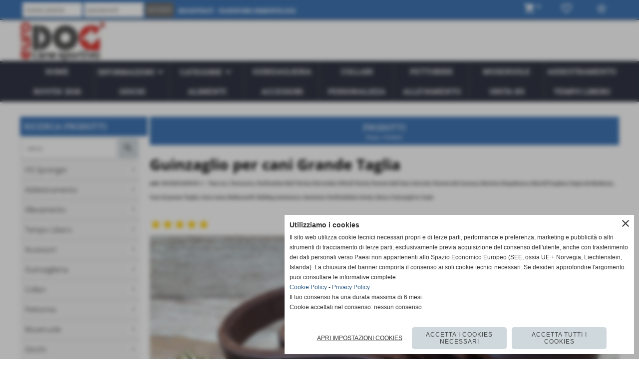

--- FILE ---
content_type: text/html; charset=UTF-8
request_url: https://www.eurodogs.it/guinzaglio-molossi-forte-sicuro.htm
body_size: 43343
content:
<!-- T. scheda: 0.002 -->
<!-- T. catalogoscheda: 0.212 -->
<!DOCTYPE html>
<html lang="it">
<head>
<title>Guinzaglio per Molossoidi che tirano</title>
<meta charset="utf-8">
<meta name="description" content="Questo Guinzaglio &egrave; robusto, durevole e resistente agli scatto del cane. Con questo accessorio si pu&ograve; facilmente controllare il comportamento dell'animale">
<meta name="keywords" content="Guinzaglio per cani di grossa taglia fatto a mano,Guinzaglio Artigianale in Cuoio per Molossoidi,Guinzaglio Sicuro per cani che tirano">
<link rel="canonical" href="https://www.eurodogs.it/guinzaglio-molossi-forte-sicuro.htm"><meta http-equiv="Content-Security-Policy" content="upgrade-insecure-requests">
<meta name="eurodog" content="eurodog">
<meta property="og:publisher" content="www.sitoper.it">
<meta name="generator" content="www.sitoper.it">
<meta name="robots" content="max-snippet:-1,max-image-preview:standard,max-video-preview:30">
<link rel="stylesheet preload" as="style" type="text/css" href="https://www.eurodogs.it/fonts/material-icons/material-icons.css">
<link rel="stylesheet preload" as="style" type="text/css" href="https://www.server162.h725.net/fonts/open-sans/open-sans.css">
<link rel="stylesheet preload" as="style" type="text/css" href="https://www.server162.h725.net/fonts/pontano-sans/pontano-sans.css">
<link rel="stylesheet preload" as="style" type="text/css" href="https://www.server162.h725.net/fonts/roboto/roboto.css">
<link rel="stylesheet preload" as="style" type="text/css" href="https://www.server162.h725.net/fonts/roboto-slab/roboto-slab.css">
	
<link href="https://www.eurodogs.it/css_personali/cachestile_ridotta1_larga1_2226.css" rel="stylesheet" type="text/css" media="all">
<meta name="viewport" content="width=device-width, initial-scale=1.0">
<meta name="format-detection" content="telephone=no">
<script src="https://www.eurodogs.it/js/jquery.js"></script>
<script src="https://www.eurodogs.it/js/datatimepicker/jquery.ui.timepicker.js?v=0.3.2" defer></script>
<link href="https://www.eurodogs.it/js/datatimepicker/jquery.ui.timepicker.css?v=0.3.2" rel="stylesheet" type="text/css"/>
<script src="https://www.eurodogs.it/js/jquery.ui.core.js"></script>
<script src="https://www.eurodogs.it/js/datatimepicker/jquery.ui.datepicker.js" defer></script>
<script src="https://www.eurodogs.it/js/datatimepicker/jquery.ui.timepicker-it.js" defer></script>
<script src="https://www.eurodogs.it/js/datatimepicker/jquery.ui.datepicker-it.js" defer></script>
<link rel="stylesheet" href="https://www.eurodogs.it/js/jquery-ui.css">

<script src="https://www.eurodogs.it/js/libvarie.js?lu=20012026123019"></script>
<script src="https://www.eurodogs.it/js/cookie/cookie.php?lu=20012026123019" defer></script>
<script src="https://www.eurodogs.it/js/defer.php?lu=20012026123019" defer></script>
<script src="https://www.eurodogs.it/js/menu.php?lu=20012026123019" defer></script>
<script src="https://www.eurodogs.it/js/carrello.php?lu=20012026123019" defer></script>

<link rel="stylesheet preload" as="style" type="text/css" href="https://www.eurodogs.it/js/slideshow/slideshow_css.php?lu=20012026123019">
<script src="https://www.eurodogs.it/js/slideshow/slideshow_js.php?lu=20012026123019" defer></script>

<link rel="stylesheet preload" as="style" type="text/css" href="https://www.eurodogs.it/js/slideshow2.0/slideshow_css.php?lu=20012026123019">
<script src="https://www.eurodogs.it/js/slideshow2.0/slideshow_js.php?lu=20012026123019" defer></script>

<link rel="stylesheet preload" as="style" type="text/css" href="https://www.eurodogs.it/js/calendario/calendario.css?lu=20012026123019">
<script src="https://www.eurodogs.it/js/calendario/calendario.js?lu=20012026123019" defer></script>

<link rel="stylesheet preload" as="style" type="text/css" href="https://www.eurodogs.it/js/boxscorrimento/boxscorrimento_css.php">
<script src="https://www.eurodogs.it/js/boxscorrimento/boxscorrimento_js.php?lu=20012026123019" defer></script>

<link rel="stylesheet preload" as="style" type="text/css" href="https://www.eurodogs.it/lightbox/lightbox_css.php?lu=20012026123019">
<script src="https://www.eurodogs.it/lightbox/lightbox.js?lu=20012026123019" defer></script>

<script src="https://www.eurodogs.it/js/inviaamico/inviaamico.js?lu=20012026123019" defer></script>

<!--Per rendere il sistema dei video di sfondo funzionante anche su explorer NON ELIMINARE LACIARE COSI-->
<!--[if lt IE 9]>
<script>
document.createElement('video');
</script>
<![endif]-->


<!-- NON SONO UN MODELLO --><!-- INIZIO AVVISO PRODOTTI IN CARRELLO -->
<script>
var $JQCarrelloAvviso = jQuery.noConflict();

$JQCarrelloAvviso(document).ready(function (){
		
}); 

function ShowCarrelloAvviso()
	{
	$JQCarrelloAvviso(".windows_CarrelloAvviso_sfondo").fadeIn(1000);	
	$JQCarrelloAvviso(".windows_CarrelloAvviso").fadeIn(1000);				

	$JQCarrelloAvviso(".windows_CarrelloAvviso_sfondo").click(function (e)
		{
		HideCarrelloAvviso();
		});	
		
	$JQCarrelloAvviso("#continuashopping, #continuashopping2").click(function (e)
		{
		HideCarrelloAvviso();
		});
	} 

function HideCarrelloAvviso()
	{
	$JQCarrelloAvviso(".windows_CarrelloAvviso_sfondo").fadeOut(1000);			
	$JQCarrelloAvviso(".windows_CarrelloAvviso").fadeOut(1000);
	} 

function HideAvvisoErrore2()
	{
	$JQCarrelloAvviso(".windows_avvisoErrore_sfondo").fadeOut(1000);			
	$JQCarrelloAvviso(".windows_avvisoErrore").fadeOut(1000);
	} 
</script>
<!-- FINE AVVISO PRODOTTI IN CARRELLO -->
		<!-- INIZIO SCRIPT CALCOLO PREZZO -->
	<script>
	var $jQPrezzo = jQuery.noConflict();
	
	$jQPrezzo(document).ready(function (index){	
		
		EseguiCalcoloPrezzo();
		
		//CAMPI AGGIUNTIVI ORDINI 
		$jQPrezzo("div[id^='ordinedatoaggiuntivo_']").css({"display":"none"});
		$jQPrezzo("div[id^='ordinedatoaggiuntivosel_']").css({"display":"none"});
		
			
	});
	
		
	function EseguiCalcoloPrezzo()
	{
		$jQPrezzo("form[id^='moduloOrdine']").each(function(index) {
			var selettore=$jQPrezzo(this).attr('id');
			var array=selettore.split('moduloOrdine');
			var idspec=array[1];
			
			CalcoloPrezzo(idspec);
		});
		
		$jQPrezzo("form[id^='moduloOrdine'] select[name^=\'s\']").bind("change",function() {
			var oggetto=$jQPrezzo(this).closest('form').attr('id');
			var array=oggetto.split('moduloOrdine');
			var idspec=array[1];
			
			CalcoloPrezzo(idspec);
			
			//CAMPI AGGIUNTIVI ORDINI 
			var valoreselezionato=$jQPrezzo(this).val();
			var selectname=$jQPrezzo(this).attr('name');
			var identificatoreselect=selectname.split("s");
			
			$jQPrezzo("#moduloOrdine"+idspec+" div[id^='ordinedatoaggiuntivo_"+identificatoreselect[1]+"_']").css({"display":"none"});
			$jQPrezzo("#moduloOrdine"+idspec+" .ordinedatoaggiuntivo_dipendeda_"+identificatoreselect[1]+"_"+valoreselezionato).css({"display":"block"});
			
			checkQtDisponibiliQtOrdina(idspec);	
		});
		
		//CAMPI AGGIUNTIVI ORDINI 
		//CASO SELECT ASSOCIATA A PRODOTTO 
		$jQPrezzo("form[id^='moduloOrdine'] select[name^=\'ordinedatoaggiuntivovis_\']").bind("change",function() {
			
			var oggetto=$jQPrezzo(this).closest('form').attr('id');
			var array=oggetto.split('moduloOrdine');
			var idspec=array[1];
			
			var valoreselezionato=$jQPrezzo(this).val();
			var selectname=$jQPrezzo(this).attr('name');
			var identificatoreselect=selectname.split("ordinedatoaggiuntivovis_");
			
			$jQPrezzo("#moduloOrdine"+idspec+" div[id^='ordinedatoaggiuntivosel_"+identificatoreselect[1]+"_']").css({"display":"none"});
			$jQPrezzo("#moduloOrdine"+idspec+" .ordinedatoaggiuntivo_dipendedasel_"+identificatoreselect[1]+"_"+valoreselezionato).css({"display":"block"});			
		});
		
		//CAMPI AGGIUNTIVI ORDINI
		//CASO SELECT ASSOCIATA A VARIANTE
		$jQPrezzo("form[id^='moduloOrdine'] select[name^=\'ordinedatoaggiuntivo_\']").bind("change",function() {
			
			var oggetto=$jQPrezzo(this).closest('form').attr('id');
			var array=oggetto.split('moduloOrdine');
			var idspec=array[1];
			
			var valoreselezionato=$jQPrezzo(this).val();
			var selectname=$jQPrezzo(this).attr('name');
			var identificatoreselect=selectname.split("ordinedatoaggiuntivo_");
			
			$jQPrezzo("#moduloOrdine"+idspec+" div[id^='ordinedatoaggiuntivosel_"+identificatoreselect[1]+"_']").css({"display":"none"});
			$jQPrezzo("#moduloOrdine"+idspec+" .ordinedatoaggiuntivo_dipendedasel_"+identificatoreselect[1]+"_"+valoreselezionato).css({"display":"block"});			
		});
		
		// CAMPI AGGIUNTIVI ORDINI
		// CASO CHECKBOX 
		$jQPrezzo("form[id^='moduloOrdine'] :checkbox[name^=\'ordinedatoaggiuntivo\']").bind("change",function() {
			
			var oggetto=$jQPrezzo(this).closest('form').attr('id');
			var array=oggetto.split('moduloOrdine');
			var idspec=array[1];
			
			var valoreselezionato=$jQPrezzo(this).val();
			var checkboxname=$jQPrezzo(this).attr('name');
			var identificatore=checkboxname.split('_');
			var identificatorecheckbox=identificatore[1];
			
			$jQPrezzo("#moduloOrdine"+idspec+" div[id^='ordinedatoaggiuntivosel_"+identificatorecheckbox+"_']").css({"display":"none"});
			
			if(this.checked)
			{
				$jQPrezzo("#moduloOrdine"+idspec+" .ordinedatoaggiuntivo_dipendedasel_"+identificatorecheckbox+"_"+valoreselezionato).css({"display":"block"});
			}			
		});
		
		$jQPrezzo("form[id^='moduloOrdine'] input[id^='quantita']").bind("keyup change",function() {
			var oggetto=$jQPrezzo(this).attr('id');
			var array=oggetto.split('quantita');
			var idspec=array[1];
			
			CalcoloPrezzo(idspec);
		});
		
		$jQPrezzo("form[id^='moduloOrdine']").submit(function(eSubmit) {
						
			var selettore=$jQPrezzo(this).attr('id');			
			var array=selettore.split('moduloOrdine');			
			var numvarianti=$jQPrezzo("#moduloOrdine"+array[1]+" #numvarianti").val();
			
			//lo nascondo prima nel caso in cui venga cambiata scelta
			$jQPrezzo("#moduloOrdine"+array[1]+" #avvisocampiaggiuntivicomprasubito"+array[1]).hide();
			
			var trovate=true;
			var iV;
			for(iV=1; iV<=numvarianti; iV++)
				{
				if($jQPrezzo("#moduloOrdine"+array[1]+" #s"+iV).val()=="")
					{
					trovate=false;	
					}
				}
				
			if(!trovate)
				{
				$jQPrezzo("#moduloOrdine"+array[1]+" #avvisovarianticomprasubito"+array[1]).show();
				return false;
				}
			else
				{
				$jQPrezzo("#moduloOrdine"+array[1]+" #avvisovarianticomprasubito"+array[1]).hide();
				}
			
			// CAMPI AGGIUNTIVI ORDINI
			//controllo i campi aggiuntivi: se sono visibili e non sono valorizzati mi blocco OPPURE se sono valorizzati ma errati (caso email o data)
			var trovate2=true;
			
			var patternemail = new RegExp(/^(("[\w-+\s]+")|([\w-+]+(?:\.[\w-+]+)*)|("[\w-+\s]+")([\w-+]+(?:\.[\w-+]+)*))(@((?:[\w-+]+\.)*\w[\w-+]{0,66})\.([a-z]{2,6}(?:\.[a-z]{2})?)$)|(@\[?((25[0-5]\.|2[0-4][\d]\.|1[\d]{2}\.|[\d]{1,2}\.))((25[0-5]|2[0-4][\d]|1[\d]{2}|[\d]{1,2})\.){2}(25[0-5]|2[0-4][\d]|1[\d]{2}|[\d]{1,2})\]?$)/i);
			var patterndate = new RegExp(/(?:0[1-9]|[12][0-9]|3[01])\/(?:0[1-9]|1[0-2])\/(?:19|20\d{2})/);
			
			$jQPrezzo("#moduloOrdine"+array[1]+" div[id^='ordinedatoaggiuntivo_'] input[id^='dato_ordinedatoaggiuntivo_'], #moduloOrdine"+array[1]+" div[id^='ordinedatoaggiuntivo_'] select[id^='dato_ordinedatoaggiuntivo_'], #moduloOrdine"+array[1]+" div[id^='ordinedatoaggiuntivo_'] textarea[id^='dato_ordinedatoaggiuntivo_']").each(function (index, value) { 
				
				var valore=$jQPrezzo(this).val();
				
				//faccio il controllo solo se il campo ha classe "ca_obbligatorio"
				if($jQPrezzo(this).hasClass("ca_obbligatorio"))
				{	
					if($jQPrezzo(this).closest('div[id^="ordinedatoaggiuntivo"]').css('display') == 'block')
					{
						if(valore=='' || valore=='undefined')
						{
							trovate2=false;
						}
						else
						{
							//controllo i dati inseriti se email o data
							var tipocampo=$jQPrezzo(this).attr("data-tipocampo");
							
							if(tipocampo=='campoemail' && valore!='') 
							{
								if(!patternemail.test(valore))
								{
									trovate2=false;
								}								
							}
							else if(tipocampo=='campodata' && valore!='')
							{
								if(!patterndate.test(valore))
								{
									trovate2=false;
								}
							}
						}
					}
				}
				else
				{
					//anche se non è obbligatorio, se è di tipo data o email faccio il controllo su quello che viene inserito
					//controllo i dati inseriti se email o data
					var tipocampo=$jQPrezzo(this).attr("data-tipocampo");
					
					if(tipocampo=='campoemail' && valore!='') 
					{
						if(!patternemail.test(valore))
						{
							trovate2=false;
						}						
					}
					else if(tipocampo=='campodata' && valore!='')
					{
						if(!patterndate.test(valore))
						{
							trovate2=false;
						}
					}
				}
			});
						
			// da metterci [name^="ordinedatoaggiuntivo"]
			$jQPrezzo("#moduloOrdine"+array[1]+" div[id^='ordinedatoaggiuntivovis_'] input[id^='dato_ordinedatoaggiuntivovis_'], #moduloOrdine"+array[1]+" div[id^='ordinedatoaggiuntivovis_'] select[id^='dato_ordinedatoaggiuntivovis_'], #moduloOrdine"+array[1]+" div[id^='ordinedatoaggiuntivovis_'] textarea[id^='dato_ordinedatoaggiuntivovis_']").each(function (index, value) { 
				
				var valore=$jQPrezzo(this).val();
					
				//faccio il controllo solo se il campo ha classe "ca_obbligatorio"
				if($jQPrezzo(this).hasClass("ca_obbligatorio"))
				{					
					if(valore=='' || valore=='undefined')
					{
						trovate2=false;
					}
					else
					{
						//controllo i dati inseriti se email o data
						var tipocampo=$jQPrezzo(this).attr("data-tipocampo");
						
						if(tipocampo=='campoemail' && valore!='') 
						{
							if(!patternemail.test(valore))
							{
								trovate2=false;
							}							
						}
						else if(tipocampo=='campodata' && valore!='')
						{
							if(!patterndate.test(valore))
							{
								trovate2=false;
							}
						}
					}
				}
				else
				{
				//anche se non è obbligatorio, se è di tipo data o email faccio il controllo su quello che viene inserito
				//controllo i dati inseriti se email o data
					var tipocampo=$jQPrezzo(this).attr("data-tipocampo");
					
					if(valore=='campoemail' && valore!='') 
					{
						if(!patternemail.test(valore))
						{
							trovate2=false;
						}						
					}
					else if(valore=='campodata' && valore!='')
					{
						if(!patterndate.test(valore))
						{
							trovate2=false;
						}
					}
				}
			});
			
			$jQPrezzo("#moduloOrdine"+array[1]+" div[id^='ordinedatoaggiuntivosel_'] input[id^='dato_ordinedatoaggiuntivosel_'], #moduloOrdine"+array[1]+" div[id^='ordinedatoaggiuntivosel_'] select[id^='dato_ordinedatoaggiuntivosel_'], #moduloOrdine"+array[1]+" div[id^='ordinedatoaggiuntivosel_'] textarea[id^='dato_ordinedatoaggiuntivosel_']").each(function (index, value) { 
				
				var valore=$jQPrezzo(this).val();
				
				//faccio il controllo solo se il campo ha classe "ca_obbligatorio"
				if($jQPrezzo(this).hasClass("ca_obbligatorio"))
				{
					if($jQPrezzo(this).closest('div[id^="ordinedatoaggiuntivo"]').css('display') == 'block')
					{
						if(valore=='' || valore=='undefined')
						{
							trovate2=false;
						}
						else
						{							
							//controllo i dati inseriti se email o data
							var tipocampo=$jQPrezzo(this).attr("data-tipocampo");
							
							if(tipocampo=='campoemail' && valore!='') 
							{
								if(!patternemail.test( valore ))
								{
									trovate2=false;
								}
							}
							else if(tipocampo=='campodata' && valore!='')
							{
								if(!patterndate.test( valore ))
								{
									trovate2=false;
								}
							}
						}
					}
				}
				else
				{
					//anche se non è obbligatorio, se è di tipo data o email faccio il controllo su quello che viene inserito
					//controllo i dati inseriti se email o data
					var tipocampo=$jQPrezzo(this).attr("data-tipocampo");
					
					if(tipocampo=='campoemail' && valore!='') 
					{
						if(!patternemail.test( valore ))
						{
							trovate2=false;
						}						
					}
					else if(tipocampo=='campodata' && valore!='')
					{
						if(!patterndate.test( valore ))
						{
							trovate2=false;
						}
					}			
				}
			});
				
			if(!trovate2)
				{
				$jQPrezzo("#moduloOrdine"+array[1]+" #avvisocampiaggiuntivicomprasubito"+array[1]).show();				
				return false;
				}
			else
				{
				$jQPrezzo("#moduloOrdine"+array[1]+" #avvisocampiaggiuntivicomprasubito"+array[1]).hide();
								 
				//NON ELIMINARE, YLENIA CI STA LAVORANDO PER NON FAR RICARICARE LA PAGINA ALL'AGGIUNTA AL CARRELLO 
				eSubmit.preventDefault();
					
					var form = $jQPrezzo("#moduloOrdine"+array[1]);
					var post_method = form.attr("method");
					var post_url = form.attr("action");
					var post_data = form.serialize();
								
					$jQPrezzo.ajax({
						type: post_method,			
						url: post_url, 
						data: post_data,
						success: function(response) 
							{
														
							if($jQPrezzo(window).width()<1000 || $jQPrezzo(".box-barra-alta-carrello").length==0)
								{
								ShowCarrelloAvviso();
								}
							else if($jQPrezzo(".box-barra-alta-carrello").length>0)
								{	
								//aggiornamento riepilogo
								$jQPrezzo.ajax({
									type: "post",			
									url: "catalogo_carrello_aggiungi_2.php", 
									data: "azione=aggiornariepilogo",
									datatype: "json",
									success: function(risposta) 
										{		
										var data = $jQPrezzo.parseJSON(risposta);
																					
										$jQPrezzo(".box-barra-alta-carrello").replaceWith(riconverti_json(data.txt_areaprivata_carrello));	
										$jQPrezzo(".box-barra-alta-carrello-riepilogo-contenitore").replaceWith(riconverti_json(data.txt_areaprivata_riepilogo_carrello));	
										
										$jQPrezzo(".box-barra-alta-carrello-riepilogo-contenitore").css({"height":"auto", "max-height":"500px", "visibility":"visible", "opacity":"1"});
										
										//scrollbottom del contenuto del riepilogo
										var div = document.getElementById("box-barra-alta-carrello-riepilogo-contenuto-corpo");
										$jQPrezzo("#box-barra-alta-carrello-riepilogo-contenuto-corpo").animate({
										      scrollTop: div.scrollHeight - div.clientHeight
										   }, 500);
										   										 
										//scomparsa del riepilogo dopo 5 sec  
										setTimeout(function(){
										      $jQPrezzo(".box-barra-alta-carrello-riepilogo-contenitore").css({"height":"", "max-height":"", "visibility":"", "opacity":""});
										  	},5000);
										}								
									});							
								}
							}							
						});
				}	
		});
	}
		
function CalcoloPrezzo(idspec)
	{		 
	//alert("calcolo il prezzo del prodotto "+idspec);	
	$jQPrezzo("#moduloOrdine"+idspec+" #azione").val("calcoloPrezzo");
		
	var form = $jQPrezzo("#moduloOrdine"+idspec+"");
	var post_method = form.attr("method");
	var post_url = form.attr("action");
	var post_data = form.serialize();	
	//alert(post_data);

	$jQPrezzo.ajax({
		type: post_method,			
		url: post_url, 
		data: post_data,
		datatype: "json",
		success: function(response) {
							
			var data = $jQPrezzo.parseJSON(response);

			if(data.BoxDelPrezzo!='' && data.idcombinazione!='')
				{			
				$jQPrezzo(".BoxDelPrezzo-scheda-"+idspec+"").html(riconverti_json(data.BoxDelPrezzo));
				$jQPrezzo(".BoxDelPrezzo-elenco-orizzontale-"+idspec+"").html(riconverti_json(data.BoxDelPrezzo));
				$jQPrezzo(".BoxDelPrezzo-elenco-colonna-"+idspec+"").html(riconverti_json(data.BoxDelPrezzo));
				$jQPrezzo(".BoxDelPrezzo-elenco-box-"+idspec+"").html(riconverti_json(data.BoxDelPrezzo));
				$jQPrezzo(".BoxDelPrezzo-box-"+idspec+"").html(riconverti_json(data.BoxDelPrezzo));
				
				$jQPrezzo("#moduloOrdine"+idspec+" #prezzo").val(data.prezzo);	
				$jQPrezzo("#moduloOrdine"+idspec+" #prezzo_con_iva").val(data.prezzo_con_iva);
				$jQPrezzo("#moduloOrdine"+idspec+" #idcombinazione").val(data.idcombinazione);	
				$jQPrezzo("#moduloOrdine"+idspec+" #qtdisponibile").val(data.quantita_disponibile);
				$jQPrezzo("#moduloOrdine"+idspec+" #ordinabileminimo").val(data.ordinabileminimo);
				$jQPrezzo("#moduloOrdine"+idspec+" #ordinabilemassimo").val(data.ordinabilemassimo);
				$jQPrezzo("#moduloOrdine"+idspec+" #GiaPresente").html(riconverti_json(data.txt_giaPresente));
				$jQPrezzo("#moduloOrdine"+idspec+" .limitiordine-acquista-adesso").html(riconverti_json(data.txt_ordinabile));
				
				if($jQPrezzo("#moduloOrdine"+idspec+" .avvisonodisp-acquista-adesso").length)
					{
					$jQPrezzo("#moduloOrdine"+idspec+" .avvisonodisp-acquista-adesso").html(riconverti_json(data.txt_avvisonondisponibile));
					}

										
				$jQPrezzo("#moduloOrdine"+idspec+" .codice-acquista-adesso").html(riconverti_json(data.txt_codice));	
				$jQPrezzo("#moduloOrdine"+idspec+" #azione").val("inserisci");
				
				var ordinabileminimo='';
				if(data.ordinabileminimo!='')
					{
					ordinabileminimo=parseFloat(data.ordinabileminimo);
					}
				var ordinabilemassimo='';
				if(data.ordinabilemassimo!='')
					{
					ordinabilemassimo=parseFloat(data.ordinabilemassimo);
					}
					
				// imposto la quantità in base all'ordine minimo
				if(ordinabileminimo!='' && ordinabileminimo>0)
					{						
					var qtpreimpostata=$jQPrezzo("#moduloOrdine"+idspec+" #quantita"+idspec).val();
					
					if(qtpreimpostata<ordinabileminimo) 
						{
						qtpreimpostata=ordinabileminimo;	
							
						qtpreimpostata=number_format(qtpreimpostata,0,'','');					
							 
						}
						
					$jQPrezzo("#moduloOrdine"+idspec+" #quantita"+idspec).val(qtpreimpostata);	
					}
				
				// imposto la quantità in base all'ordine massimo
				if(ordinabilemassimo!='' && ordinabilemassimo>0)
					{						
					var qtpreimpostata=$jQPrezzo("#moduloOrdine"+idspec+" #quantita"+idspec).val();
					
					if(qtpreimpostata>ordinabilemassimo) 
						{
						qtpreimpostata=ordinabilemassimo;	
							
						qtpreimpostata=number_format(qtpreimpostata,0,'','');					
							 
						}
						
					$jQPrezzo("#moduloOrdine"+idspec+" #quantita"+idspec).val(qtpreimpostata);	
					}	
				
				var quantita=parseFloat($jQPrezzo("#moduloOrdine"+idspec+" #quantita"+idspec).val());
				
								if(
					( (quantita>=ordinabileminimo && ordinabileminimo>0) || ordinabileminimo=='' ) && 
					( (quantita<=ordinabilemassimo && ordinabilemassimo>0) || ordinabilemassimo=='')
				)
					{
					$jQPrezzo("#moduloOrdine"+idspec+" #quantita"+idspec).attr('disabled', false);
					
					$jQPrezzo("#moduloOrdine"+idspec+" .quantita-remove").removeClass('sbiadito');
					$jQPrezzo("#moduloOrdine"+idspec+" .quantita-add").removeClass('sbiadito');
					
					$jQPrezzo("#moduloOrdine"+idspec+" #comprasubito"+idspec).attr('disabled', false);
					$jQPrezzo("#moduloOrdine"+idspec+" #comprasubito"+idspec).attr('title', "");	
					$jQPrezzo("#moduloOrdine"+idspec+" #comprasubito"+idspec).attr('data-motivodisable', "");				
					$jQPrezzo("#moduloOrdine"+idspec+" #comprasubito"+idspec).removeClass('sbiadito');
					}
				else
					{
					alert(ordinabileminimo);
					alert(ordinabilemassimo);	
						
					$jQPrezzo("#moduloOrdine"+idspec+" #quantita"+idspec).attr('disabled', false);
					
					$jQPrezzo("#moduloOrdine"+idspec+" .quantita-remove").removeClass('sbiadito');
					$jQPrezzo("#moduloOrdine"+idspec+" .quantita-add").removeClass('sbiadito');
					
					$jQPrezzo("#moduloOrdine"+idspec+" #comprasubito"+idspec).attr('disabled', true);
					$jQPrezzo("#moduloOrdine"+idspec+" #comprasubito"+idspec).attr('title', riconverti_json(data.txt_ordinabile));	
					$jQPrezzo("#moduloOrdine"+idspec+" #comprasubito"+idspec).attr('data-motivodisable', "nd");					
					$jQPrezzo("#moduloOrdine"+idspec+" #comprasubito"+idspec).addClass('sbiadito');						
					}
					 	
				
				if(data.attiva_avvisadisponibile=="si")
					{
					$jQPrezzo("#moduloOrdine"+idspec+" #avvisadiponibile"+idspec).show();
					}
				else
					{
					$jQPrezzo("#moduloOrdine"+idspec+" #avvisadiponibile"+idspec).hide();
					}
					
				checkQtDisponibiliQtOrdina(idspec);
				} 
			else
				{
				if($jQPrezzo("#moduloOrdine"+idspec+" #idcombinazione").length)
					{						
					$jQPrezzo("#moduloOrdine"+idspec+" #idcombinazione").val("");	
					$jQPrezzo("#moduloOrdine"+idspec+" #qtdisponibile").val("");	
					$jQPrezzo("#moduloOrdine"+idspec+" #ordinabileminimo").val("");
					$jQPrezzo("#moduloOrdine"+idspec+" #ordinabilemassimo").val("");
					$jQPrezzo("#moduloOrdine"+idspec+" .limitiordine-acquista-adesso").html("");
					$jQPrezzo("#moduloOrdine"+idspec+" .codice-acquista-adesso").html("");
					
					$jQPrezzo("#moduloOrdine"+idspec+" #quantita"+idspec).attr('disabled', true);
				
					$jQPrezzo("#moduloOrdine"+idspec+" .quantita-remove").addClass('sbiadito');
					$jQPrezzo("#moduloOrdine"+idspec+" .quantita-add").addClass('sbiadito');
					
					$jQPrezzo("#moduloOrdine"+idspec+" #comprasubito"+idspec).attr('disabled', true);
					$jQPrezzo("#moduloOrdine"+idspec+" #comprasubito"+idspec).attr('data-motivodisable', "nocomb");	
					$jQPrezzo("#moduloOrdine"+idspec+" #comprasubito"+idspec).addClass('sbiadito');
						
					checkQtDisponibiliQtOrdina(idspec);
					}
				}
			//tooltipIconaPiu()
		}
	});	
	
	
	$jQPrezzo('.pulsante-acquista-adesso').unbind("click");
	$jQPrezzo('.pulsante-acquista-adesso').click(function (e){
		var $box = $jQPrezzo(this);
	  	var $pulsante = $box.find('input[name="comprasubito"]');
	  	
		$jQPrezzo('select[id^="s"]').removeClass('field-errore');
	
	  	// Se il pulsante è disabilitato e ha motivo "nocomb"
	  	if ($pulsante.is(':disabled') && $pulsante.data('motivodisable') === 'nocomb') 
	  		{
			e.preventDefault();
	
			// Ottieni ID prodotto dal pulsante (es. 659 da comprasubito659)
			var id = $pulsante.attr('id').replace('comprasubito', '');
			var errore = false;
			
			// Esegui la logica di evidenziazione sulle select
			$jQPrezzo('#moduloOrdine' + id + ' select[id^="s"]').each(function () {
				
			  	var valore = $jQPrezzo(this).val();
			  	if (!valore || valore === '') 
				  	{
				  	errore = true;
					$jQPrezzo(this).addClass('field-errore');
				  	} 
				else 
				  	{
				    $jQPrezzo(this).removeClass('field-errore');
				  	}
			});
			
			// Mostra messaggio sotto al pulsante, se vuoi
			//$jQPrezzo('#avvisovarianticomprasubito' + id).fadeIn();
	  	}
	});
	
	
	//$jQPrezzo('select[id^="s"]').unbind("change");
	// Quando selezioni una variante, togli errore e verifica se tutte sono scelte
	$jQPrezzo('select[id^="s"]').change(function () {
		
		$jQPrezzo(this).removeClass('field-errore');
		
		// Ottieni ID prodotto (es. da moduloOrdine659)
		var moduloId = $jQPrezzo(this).closest('[id^="moduloOrdine"]').attr('id');
		var idProdotto = moduloId.replace('moduloOrdine', '');
		
		var tutteScelte = true;
	
	  	$jQPrezzo('#' + moduloId + ' select[id^="s"]').each(function () {
	    	if (!$jQPrezzo(this).val() || $jQPrezzo(this).val() === '') 
		    	{
		      	tutteScelte = false;
		      	return false; // esci dal ciclo
		    	}
		});
	
	  	if (tutteScelte) 
	  		{
	   		$jQPrezzo('#avvisovarianticomprasubito' + idProdotto).fadeOut();
	  		}
	});
	
	
	$jQPrezzo("#moduloOrdine"+idspec+" #azione").val("inserisci");
	}
	</script>
	<!-- FINE SCRIPT CALCOLO PREZZO -->
		
	
<style>

</style>
<!-- foglio stampa -->
<link rel="stylesheet" href="https://www.eurodogs.it/css/stampa.css" media="print"> 

<!-- T. intestazionecss: 0.042 -->
	
<script>

var $JQSchedaCatalogo = jQuery.noConflict();
$JQSchedaCatalogo(function() {

	tooltipIconaPiu();

	/*tooltip foto*/
	$JQSchedaCatalogo(".tooltipFoto").hide();
		
	$JQSchedaCatalogo(".tooltipIcona").mouseover(function(e) {
			
			var top = e.pageY;
			var left = e.pageX;
			
			$JQSchedaCatalogo(this).next(".tooltipFoto").css({
				display: 'block'
		});
	});
	
	$JQSchedaCatalogo(".tooltipIcona").mouseout(function(e) {
		$JQSchedaCatalogo(".tooltipFoto").fadeOut("slow");
	});
	/**/
});

function vaiTabComb(){
	$JQSchedaCatalogo("html,body").animate({scrollTop: $JQSchedaCatalogo("#tabComb").offset().top}, "slow");
}

function tooltipIconaPiu()
	{	
	//tooltip info
	$JQSchedaCatalogo(".tooltipIconaPiu").click(function(e) {
		
		$JQSchedaCatalogo(".tooltipPrezzo").hide();
			
		var top = e.pageY;
		var left = e.pageX;	
		
		$JQSchedaCatalogo(this).next(".tooltipPrezzo").css({"display": "block"});
		e.stopPropagation();
	});
	
	$JQSchedaCatalogo(".tooltipChiudiPrezzo").click(function() {
		$JQSchedaCatalogo(".tooltipPrezzo").fadeOut("slow");
	});
	
	$JQSchedaCatalogo("body").click(function() {
		$JQSchedaCatalogo(".tooltipPrezzo").fadeOut("slow");
	});
	}
</script>

<script>
var quantiCommentiMostrare=5;

function nuovoCommento(val)
	{
	var varSi="'si'";
	var varNo="'no'";
	
	if(val=='si')
		{
		if($jQCommentiIns("#autenticazione-commento").length)
			{
			$jQCommentiIns("#autenticazione-commento").fadeIn("slow");
			}
		else
			{
				RefreshCaptcha("commenti");
			
			$jQCommentiIns("#nuovo-commento").fadeIn("slow");
			}
		$jQCommentiIns("#ins-nuovo-commento").html('<a href="javascript:void(0)" onclick="nuovoCommento('+varNo+');" target="_self">nascondi inserisci un nuovo commento</a>');
		 }
	else
		{
		$jQCommentiIns("#autenticazione-commento").fadeOut("slow");
		$jQCommentiIns("#nuovo-commento").fadeOut("slow");
		$jQCommentiIns("#ins-nuovo-commento").html('<a href="javascript:void(0)" onclick="nuovoCommento('+varSi+');" target="_self">inserisci un nuovo commento</a>');
		}
	}

function mostraTutti(val)
	{
	var varSi="'si'";
	var varNo="'no'";

	var quanti=$jQCommentiIns("div[id^='commento']").length;
	
	if(val=="")
		{
		if($jQCommentiIns("#mostratutti").val()!="si")
			{
			if(quanti>quantiCommentiMostrare)
				{
				$jQCommentiIns("div[id^='commento']").css({"display":"none"});

				var i=0;
				while(i<quantiCommentiMostrare)
					{
					$jQCommentiIns("#commento"+(quanti-i)).css({"display":"","padding-top":"10px","padding-bottom":"10px"});
					i++;
					}

				
				//$jQCommentiIns("div[id^='commento']").css({"padding-top":"10px","padding-bottom":"10px"});
				$jQCommentiIns("#txt-mostra").html('ultimi '+quantiCommentiMostrare+' commenti - <a href="javascript:void(0)" onclick="mostraTutti('+varSi+');" target="_self">mostra tutti e '+quanti+' i commenti</a>')
				}
			else
				{
				$jQCommentiIns("#txt-mostra").html("");
				}
			}
		else
			{
			$jQCommentiIns("div[id^='commento']").css({"display":"","padding-top":"10px","padding-bottom":"10px"});
			
			if(quanti>quantiCommentiMostrare)
				{
				$jQCommentiIns("#txt-mostra").html('<a href="javascript:void(0)" onclick="mostraTutti('+varNo+');" target="_self">mostra solo gli ultimi '+quantiCommentiMostrare+' commenti</a>');
				}
			else
				{
				$jQCommentiIns("#txt-mostra").html("");
				}
			}
		}
	else if(val=="no")
		{
		if(quanti>quantiCommentiMostrare)
			{
			$jQCommentiIns("div[id^='commento']").css({"display":"none"});

			var i=0;
			while(i<quantiCommentiMostrare)
				{
				$jQCommentiIns("#commento"+(quanti-i)).css({"display":"","padding-top":"10px","padding-bottom":"10px"});
				i++;
				}


			//$jQCommentiIns("div[id^='commento']").css({"padding-top":"10px","padding-bottom":"10px"});
			$jQCommentiIns("#txt-mostra").html('ultimi '+quantiCommentiMostrare+' commenti - <a href="javascript:void(0)" onclick="javascript: mostraTutti('+varSi+');" target="_self">mostra tutti e '+quanti+' i commenti</a>')
			}
		else
			{
			$jQCommentiIns("#txt-mostra").html("");
			}
		
		$jQCommentiIns("#mostratutti").val("");	
		}
	else if(val=="si")
		{
		$jQCommentiIns("div[id^='commento']").css({"display":"","padding-top":"10px","padding-bottom":"10px"});
		
		if(quanti>quantiCommentiMostrare)
			{
			$jQCommentiIns("#txt-mostra").html('<a href="javascript:void(0)" onclick="mostraTutti('+varNo+');" target="_self">mostra solo gli ultimi '+quantiCommentiMostrare+' commenti</a>');
			}
		else
			{
			$jQCommentiIns("#txt-mostra").html("");
			}
			
			$jQCommentiIns("#mostratutti").val("si");
		}
	}

var $jQCommentiIns = jQuery.noConflict();
$jQCommentiIns(function () {
	//alert("quanti "+quantiCommentiMostrare);

	var varSi="'si'";
	var varNo="'no'";
	
	$jQCommentiIns("#autenticazione-commento").css({"display":"none"});
	$jQCommentiIns("#nuovo-commento").css({"display":"none"});
	$jQCommentiIns("#ins-nuovo-commento").html('<a href="javascript:void(0)" onclick="nuovoCommento('+varSi+');" target="_self">inserisci un nuovo commento</a>');

	$jQCommentiIns("div[id^='commento']").css({"padding-top":"10px","padding-bottom":"10px"});
	
	mostraTutti("");
	
	//funzione di salvataggio
	$jQCommentiIns("#modulocommenti").submit(function(e){
		e.preventDefault();
		var form = $jQCommentiIns(this);
		var post_url = form.attr("action");
		var post_data = converti_ajax(form.serialize());
		
		//salvataggio ajax
		var arraySpecifica = new Array("nome_utente","titolo","testo");
		
		for(var ispec=0; ispec<arraySpecifica.length; ispec++)
			{
			var arrayPostData_2 = new Array();
			var arrayPostData=post_data.split("&");
		
			var valoreSpecifica = fetchAscii($jQCommentiIns("#modulocommenti #"+arraySpecifica[ispec]).val());
			
			for(var pd=0; pd<arrayPostData.length; pd++)
				{
				if(arrayPostData[pd].indexOf(arraySpecifica[ispec]+'=')>=0)
					{
					arrayPostData_2[pd]=arraySpecifica[ispec]+'='+encodeURIComponent(valoreSpecifica);
					}
				else
					{
					arrayPostData_2[pd]=arrayPostData[pd];
					}
				}
			post_data=arrayPostData_2.join('&');
			}
		
		$jQCommentiIns.ajax({
			type: "POST",
			url: post_url, 
			data: post_data,
			success: function(msg) {
				
				$jQCommentiIns("#lista-commenti").html(msg);
				mostraTutti("");
				
				if(!$jQCommentiIns("#errore-nuovo-commento").length)
					{
					nuovoCommento("");
					
					$jQCommentiIns("#nome_utente").val('');
					$jQCommentiIns("#titolo").val('');
					$jQCommentiIns("#testo").val('');
					
					if($jQCommentiIns('input[name="voto"]').length>0)
						{
						$jQCommentiIns('input[name="voto"]').each(function(){
						$jQCommentiIns(this).removeAttr("checked");
						});
						}
					}
				else
					{
					RefreshCaptcha("commenti");
					}

			}
		});
	});
	
	//funzione di autenticazione
	$jQCommentiIns("#modulocommenti2").submit(function(e){
		e.preventDefault();
		var form = $jQCommentiIns(this);
		var post_url = form.attr("action");
		var post_data = form.serialize();
		
		$jQCommentiIns.ajax({
			type: "POST",
			url: post_url, 
			data: post_data,
			success: function(response) {
				var res=response.split('*#**#*');
				var data = new Array(res.length);
				
				var i=0;
				while(i<res.length)
					{
					var res2=res[i].split('#*##*#');
					data[""+res2[0]+""]=""+res2[1]+"";
					i++;
					}
				
				$jQCommentiIns("#errore-autenticazione").remove();
				
				if(data.txt_errore!="")
					{
					$jQCommentiIns("#autenticazione-commento").append(data.txt_errore);
					RefreshCaptcha("commenti");
					}
				else if(data.txt_diritti!="")
					{
					$jQCommentiIns("#autenticazione-commento").html(data.txt_diritti);
					RefreshCaptcha("commenti");
					}
				
				if($jQCommentiIns("#errore-autenticazione").length==0)
					{
					$jQCommentiIns("#nome_utente").val(data.login_utente);
					$jQCommentiIns("#login_utente").html(data.login_utente);
					
					$jQCommentiIns("#autenticazione-commento").remove();
					$jQCommentiIns("#nuovo-commento").fadeIn("slow");
					}
			}
		});
	});
});

</script>

<meta property="og:title" content="Guinzaglio per Molossoidi che tirano" />
<meta property="og:type" content="article" />
<meta property="og:url" content="https://www.eurodogs.it/guinzaglio-molossi-forte-sicuro.htm" />
<meta property="og:description" content="Questo Guinzaglio &egrave; robusto, durevole e resistente agli scatto del cane. Con questo accessorio si pu&ograve; facilmente controllare il comportamento dell'animale" />
<!-- img meta: guinzaglio-cuoioforte-tosainu-sumisura-eurodog.jpg --><!-- 3 -->
<meta property="og:image" content="https://www.eurodogs.it/foto/grandi/guinzaglio-cuoioforte-tosainu-sumisura-eurodog.jpg" />
<meta name="twitter:image" content="https://www.eurodogs.it/foto/grandi/guinzaglio-cuoioforte-tosainu-sumisura-eurodog.jpg" />
<meta name="twitter:image:alt" content="" />
<meta property="og:image:type" content="image/jpg" />
<meta property="og:image:width" content="1000" />
<meta property="og:image:height" content="750" />

<meta name="twitter:card" content="summary_large_image">
<meta name="twitter:creator" content="@eurodogs.it" />
<meta name="twitter:site" content="@eurodogs.it">
<meta name="twitter:title" content="Guinzaglio per cani Grande Taglia">
<meta name="twitter:description" content="Questo Guinzaglio &egrave; robusto, durevole e resistente agli scatto del cane. Con questo accessorio si pu&ograve; facilmente controllare il comportamento dell'animale">
<meta name="twitter:domain" content="www.eurodogs.it">
<script type="application/ld+json">
    {
      "@context": "https://schema.org/",
      "@type": "Product",
      "name": "Guinzaglio per cani Grande Taglia",
      "image": [
        "https://www.eurodogs.it/foto/grandi/guinzaglio-cuoioforte-tosainu-sumisura-eurodog.jpg", "https://www.eurodogs.it/foto/grandi/guinzaglioperasiacentraleeurodog.jpg", "https://www.eurodogs.it/foto/grandi/guinzaglioartigianaleincuoiofattoamanoconintreccio.jpg", "https://www.eurodogs.it/foto/grandi/guinzaglioartigianaleincuoiofattoamano.jpg", "https://www.eurodogs.it/foto/grandi/guinzagliopercanegrandechetiraeurodog.jpg", "https://www.eurodogs.it/foto/grandi/guinzagliocanitagliagiganteeurodog.jpg", "https://www.eurodogs.it/foto/grandi/guinzagliopercanecorso.jpg", "https://www.eurodogs.it/foto/grandi/guinzagliopercanidigrossataglia_eurodog.jpg", "https://www.eurodogs.it/foto/grandi/guinzagliopercanigrandetaglia.jpg", "https://www.eurodogs.it/foto/grandi/guinzaglioperdogoargentino.jpg", "https://www.eurodogs.it/foto/grandi/guinzaglioperpastoredelcaucasoeurodog.jpg", "https://www.eurodogs.it/foto/grandi/guinzaglioperrottweilereurodog.jpg", "https://www.eurodogs.it/foto/grandi/guinzagliomaxidog_eurodog.jpg", "https://www.eurodogs.it/foto/grandi/guinzagliomolossoeurodog.jpg", "https://www.eurodogs.it/foto/grandi/guinzaglioincuoiospessomolossoidi.jpg", "https://www.eurodogs.it/foto/grandi/guinzagliocanitagliagrande_eurodog.jpg", "https://www.eurodogs.it/foto/grandi/guinzagli-cuoio-intrecciato-cucito-artigianale-cani-eurodog.jpg", "https://www.eurodogs.it/foto/grandi/guinzaglio-cuoioforte-boxer-sumisura-eurodog.jpg", "https://www.eurodogs.it/foto/grandi/guinzaglio-cuoioforte-dobermann-sumisura-eurodog.jpg", "https://www.eurodogs.it/foto/grandi/guinzagliocucitoamanodainostrimiglioriartigiani-eurodog.jpg", "https://www.eurodogs.it/foto/grandi/guinzagliocuoiofattomanodainostrimiglioriartigiani.jpg", "https://www.eurodogs.it/foto/grandi/guinzaglioincuoioconmoshettoneinacciaio-eurodog.jpg", "https://www.eurodogs.it/foto/grandi/guinzaglioincuoioperbandogfattoamano-eurodog.jpg", "https://www.eurodogs.it/foto/grandi/guinzaglioincuoioperbandoglaleggenda-eurodog.jpg", "https://www.eurodogs.it/foto/grandi/migliorguinzagliocucitoamanoinitaliafirmaeurodog.jpg", "https://www.eurodogs.it/foto/grandi/fff.jpg", "https://www.eurodogs.it/foto/grandi/index-38.jpg"
       ],
      "description": "Guinzaglio Maxi Dog Il guinzaglio in cuoio comodo e pratico &egrave; una soluzione ottima per il cinofilo professionista. L'oggetto &egrave; robusto, durevole e resistente agli scatto del cane. Con questo accessorio si pu&ograve; facilmente controllare il comportamento dell'animale. Il nostro guinzaglio &egrave; realizzato secondo gli standard internazionali di produzione, ha un'alta qualit&agrave; e soddisfa le esigenze di esperti cinofili. Gli elementi intrecciati danno pi&ugrave; eleganza a questo oggetto. Il guinzaglio &egrave; adatto ai cani grandi, forti e giovani.Guinzaglio cani taglia grandeGuinzaglio adatto molossoidiCaratteristiche:Cuoio di Toro;Cuoio: Grezzo spessorato;Colore: Naturale ingrassato,;Larghezza: circa 20 mm;Spessore cuoio da 5,0mm a 6.0mm;Bordi cuoio arrotondati per una maggiore comodit&agrave;;Moschettone: Ottone Cromato;Accuratamente intrecciato e cucito a mano dai nostri migliori Artigiani;Puoi allenarti con sicurezza quando stai usando un guinzaglio o una linea Eurodog&reg;;Tutto fatto a mano, uno alla volta, in Italia da Eurodog&reg;;Lunghezza totale: 90cm, 100cm, 110cm, 120cm, 130cm, 140cm;La lunghezza totale del guinzaglio comprende la maniglia! Guinzaglio per cani che tiranoGuinzaglio fatto a manoUso:&bull; guinzaglio per passeggiate,&bull; guinzaglio per esercizi con cane,&bull; guinzaglio da addestramento.",
      "sku": "MAXI20140DOG-1",
      "url": "https://www.eurodogs.it/guinzaglio-molossi-forte-sicuro.htm",
      "brand": {
        "@type": "Organization",
        "name": "eurodogs.it"
      },
      	"offers": {
			"@type": "AggregateOffer",
	        "offerCount": "7",
	        "lowPrice": "128.00",
	        "highPrice": "188.00",
	        "priceCurrency": "EUR",
	        "availability": "https://schema.org/InStock",
      		"url": "https://www.eurodogs.it/guinzaglio-molossi-forte-sicuro.htm"
       	}
    }
</script>
</head>
<body id="catalogo-scheda-237" class="">
	<a href="#contenuto-main" class="skip-link">Salta al contenuto principale</a>
<!-- inizio oggetti liberi body --><!-- fine oggetti liberi body -->
	<div id="sfondo-sito">
		<div id="data-ora">21 Gennaio 2026</div>
		
	<div id="accessoriofisso01"></div><div id="accessoriofisso02"></div><div id="accessorio-iniziosito"></div>
<div class="box-barra-alta">
	<div class="box-barra-alta-contenuto">
		
	
		<div class="box-barra-alta-autenticazione">							
			<form name="modulo_autenticazione_alto" id="modulo_autenticazione_alto" action="autenticazione.php" method="post">				
				<div class="riga-autenticazione">					
					<label for="username_log" class="nascosto">nome utente</label>
					<input name="username_log" id="username_log" type="text" placeholder="nome utente" autocomplete="username">
				</div>
				<div class="riga-autenticazione" style="position: relative;">
					<label for="password_log" class="nascosto">password</label>
					<input name="password_log" id="password_log" type="password" placeholder="password" autocomplete="current-password"><span class="viewPassword notranslate">visibility</span>
				</div>
				<div class="riga-autenticazione-submit">
					<input name="submit" type="submit" value="accedi" class="bottone bottone-p bottone-submit">
				</div>
				<div class="riga-autenticazione-link">
					<div class="riga-autenticazione-link-registrati"><a href="registrazione.php" class="linkbianco" title="Registrati" rel="nofollow">Registrati</a></div>
						<div class="riga-autenticazione-link-recuperapassword"><a href="password_forgot.php" class="linkbianco" title="Password dimenticata" rel="nofollow">Password dimenticata</a></div>
					<div class="riga-autenticazione-link-clear"></div>
				</div>		
				<div class="riga-autenticazione-clear"></div>
			</form>
		</div>
		
		<div class="box-barra-alta-preferiti"><a href="catalogoliste.php?lista=preferiti" title="0 articoli nella lista dei preferiti" rel="nofollow"><span class="material-icons notranslate">star_border</span></a></div>
		<div class="box-barra-alta-desideri"><a href="catalogoliste.php?lista=desideri" title="0 articoli nella lista dei desideri" rel="nofollow"><span class="material-icons notranslate">favorite_border</span></a></div>
		<div class="box-barra-alta-carrello"><a href="catalogo_carrello_riepilogo.php" rel="nofollow" title="0 prodotti nel carrello"><span class="material-icons notranslate">shopping_cart</span> <span class="box-barra-alta-carrello-numero">0</span></a></div>
		
		
	</div>	
</div>
	<header id="testa" role="banner">
	    <div id="testa-interna"><!-- inizio oggetti liberi testa -->
<!-- fine oggetti liberi testa --><!-- no cache -->
<div class="box-generico ridotto "  id="box183">    
    <div class="boxContenuto">
		<div class="tab01 tab-nudo"><div class="contenitore-tab02">
			<div class="tab02">	
				
				<!-- tab02 corpo -->
				<div class="tab02-corpo">
						<div class="float-left struttura-immagine-sx"><div class="immagine align-left"><span class="nascosto">[</span><a href="https://www.eurodogs.it/" title="https://www.eurodogs.it/"><img src="/foto/grandi/logoeurodog-1-copia.jpg" sizes="(min-width: 171px) 171px, 100vw" srcset="/foto/grandi/logoeurodog-1-copia.jpg 171w" alt="" width="171" height="82"></a><span class="nascosto">]</span>
				<input name="w_immagine_box" id="w_immagine_box_spec_183_1" type="hidden" value="171">
				<input name="h_immagine_box" id="h_immagine_box_spec_183_1" type="hidden" value="82">
				</div></div>
						
						<div class="descrizione"><BR><BR></div>
						<div class="clear-left"></div>
				</div>
				</div></div>
		</div>  
    	</div>
</div><!-- T. box 183: 0.003 --><!-- no cache --><!-- menu: 2 | eredita: no | chi eredita:  | tipo: orizzontale -->
	<div id="ancora-menu-orizzontale2-73"></div>
	<nav class="menu-orizzontale menu-orizzontale-con-blocco" id="menu-orizzontale2-73" style="z-index: 99" data-tipoMenu="orizzontale">
		<div class="menu-orizzontale-riga">
			<ul><li class="menu-orizzontale-tasto">
	<a href="https://www.eurodogs.it/" title="HOME" data-urlPulsante="" data-moduloPulsante="">HOME</a>
</li><li class="menu-orizzontale-tasto menu-orizzontale-tasto-per-tendina-a-colonne">
	<a href="javascript:void(0)" style="pointer-events: none; cursor: default;" title="INFORMAZIONI" data-hatendina="true" data-urlPulsante="javascript:void(0)" data-moduloPulsante="">INFORMAZIONI</a><span class="menu-orizzontale-tasto-aprichiudi notranslate">keyboard_arrow_down</span>
					<div class="menu-orizzontale-tendina menu-orizzontale-tendina-a-colonne"><div style="width: 25%;" class="menu-orizzontale-colonna-tendina">
						<div class="menu-orizzontale-tendina-tasto">
							<a href="https://www.eurodogs.it/Metodo-di-Spedizione.htm" title="Metodo di Spedizione" data-urlPulsante="Metodo-di-Spedizione.htm" data-moduloPulsante="">Costo della Spedizione</a>
						</div>
						<div class="menu-orizzontale-tendina-tasto">
							<a href="https://www.eurodogs.it/Metodo-di-Pagamento.htm" title="Metodo di Pagamento" data-urlPulsante="Metodo-di-Pagamento.htm" data-moduloPulsante="">Metodi di Pagamento</a>
						</div>
						<div class="menu-orizzontale-tendina-tasto">
							<a href="https://www.eurodogs.it/Informativa-privacy.htm" title="Informativa privacy" data-urlPulsante="Informativa-privacy.htm" data-moduloPulsante="">Informativa e Privacy</a>
						</div>
						<div class="menu-orizzontale-tendina-tasto">
							<a href="https://www.eurodogs.it/Termini-e-condizioni.htm" title="Termini e condizioni" data-urlPulsante="Termini-e-condizioni.htm" data-moduloPulsante="">Termini e Condizioni</a>
						</div>
						<div class="menu-orizzontale-tendina-tasto">
							<a href="https://www.eurodogs.it/Galleria-foto-Stand-expo-Eurodog.htm" title="Galleria foto Stand expo Eurodog" data-urlPulsante="Galleria-foto-Stand-expo-Eurodog.htm" data-moduloPulsante="">Foto Galleri Stand</a>
						</div>
						<div class="menu-orizzontale-tendina-tasto">
							<a href="https://www.eurodogs.it/Eventi-dove-saremo-presenti-con-i-nostri-STAND.htm" title="Eventi dove saremo presenti con i nostri STAND" data-urlPulsante="Eventi-dove-saremo-presenti-con-i-nostri-STAND.htm" data-moduloPulsante="">Dove saremo Presenti con i nostri STAND</a>
						</div>
						<div class="menu-orizzontale-tendina-tasto">
							<a href="https://www.eurodogs.it/Contatti.htm" title="Contatti" data-urlPulsante="Contatti.htm" data-moduloPulsante="">Contattaci</a>
						</div></div><div style="width: 25%;" class="menu-orizzontale-colonna-tendina">
						<div class="menu-orizzontale-tendina-tasto">
							<a href="https://www.eurodogs.it/pagamento_generico.php" title="Effettua un Pagamento" data-urlPulsante="pagamento_generico.php" data-moduloPulsante="">Effettua un Pagamento</a>
						</div></div><div style="width: 25%;" class="menu-orizzontale-colonna-tendina"></div><div style="width: 25%;" class="menu-orizzontale-colonna-tendina"></div>
					</div>
</li><li class="menu-orizzontale-tasto menu-orizzontale-tasto-per-tendina-a-colonne">
	<a href="https://www.eurodogs.it/Soffiante-Phon.htm" title="Phon Manuali Phon Manuali" data-hatendina="true" data-urlPulsante="Soffiante-Phon.htm" data-moduloPulsante="">CATEGORIE</a><span class="menu-orizzontale-tasto-aprichiudi notranslate">keyboard_arrow_down</span>
					<div class="menu-orizzontale-tendina menu-orizzontale-tendina-a-colonne"><div style="width: 25%;" class="menu-orizzontale-colonna-tendina">
						<div class="menu-orizzontale-tendina-tasto">
							<a href="https://www.eurodogs.it/hs-herm-sprenger-collari-metallo.htm" title="Distributori Ufficiali di HS Sprenger in Italia Eurodog" data-urlPulsante="hs-herm-sprenger-collari-metallo.htm" data-moduloPulsante="">HS Sprenger </a>
						</div>
						<div class="menu-orizzontale-tendina-tasto">
							<a href="https://www.eurodogs.it/addestramento-formazione-igp-ipo.htm" title="Accessori per Addestramento del cane IGP" data-urlPulsante="addestramento-formazione-igp-ipo.htm" data-moduloPulsante="">Addestramento IGP</a>
						</div>
						<div class="menu-orizzontale-tendina-tasto">
							<a href="https://www.eurodogs.it/attrezzature-allevamento-cani.htm" title="ALLEVAMENTO DEL CANE COSA MI SERVE" data-urlPulsante="attrezzature-allevamento-cani.htm" data-moduloPulsante="">Allevamento</a>
						</div>
						<div class="menu-orizzontale-tendina-tasto">
							<a href="https://www.eurodogs.it/CACCIA-E-TEMPO-LIBERO.htm" title="accessori e abbigliamento per il TEMPO LIBERO e Outdoor col cane" data-urlPulsante="CACCIA-E-TEMPO-LIBERO.htm" data-moduloPulsante="">Tempo Libero</a>
						</div>
						<div class="menu-orizzontale-tendina-tasto">
							<a href="https://www.eurodogs.it/accessori-ciotole-adesivi.htm" title="Accessori e Prodotti per tutti i cani" data-urlPulsante="accessori-ciotole-adesivi.htm" data-moduloPulsante="">Accessori</a>
						</div>
						<div class="menu-orizzontale-tendina-tasto">
							<a href="https://www.eurodogs.it/guinzagli-lunghine-cuoio-pelle.htm" title="Guinzagli in pelle o Cuoio per cani Eurodog" data-urlPulsante="guinzagli-lunghine-cuoio-pelle.htm" data-moduloPulsante="">Guinzaglieria</a>
						</div>
						<div class="menu-orizzontale-tendina-tasto">
							<a href="https://www.eurodogs.it/collari-cuoio-pelle-metallo.htm" title="Collari personalizzati su misura per il vostro cane" data-urlPulsante="collari-cuoio-pelle-metallo.htm" data-moduloPulsante="">Collari</a>
						</div></div><div style="width: 25%;" class="menu-orizzontale-colonna-tendina">
						<div class="menu-orizzontale-tendina-tasto">
							<a href="https://www.eurodogs.it/pettorine-cuoio-pelle-nylon.htm" title="Pettorine in Pelle e Cuoio per cani" data-urlPulsante="pettorine-cuoio-pelle-nylon.htm" data-moduloPulsante="">Pettorine</a>
						</div>
						<div class="menu-orizzontale-tendina-tasto">
							<a href="https://www.eurodogs.it/museruole-metallo-cuoio.htm" title="Museruole professionali in metallo o cuoio per cani" data-urlPulsante="museruole-metallo-cuoio.htm" data-moduloPulsante="">Museruole</a>
						</div>
						<div class="menu-orizzontale-tendina-tasto">
							<a href="https://www.eurodogs.it/museruole-metallo-cuoio.htm" title="Museruole professionali in metallo o cuoio per cani" data-urlPulsante="museruole-metallo-cuoio.htm" data-moduloPulsante="">Giochi</a>
						</div>
						<div class="menu-orizzontale-tendina-tasto">
							<a href="https://www.eurodogs.it/alimenti-drclauder-best-choice.htm" title="Best Choice by Dr.Clauder&acute;s Alimenti per cane e Gatto" data-urlPulsante="alimenti-drclauder-best-choice.htm" data-moduloPulsante="">Alimenti</a>
						</div>
						<div class="menu-orizzontale-tendina-tasto">
							<a href="https://www.eurodogs.it/kleinmetall.htm" title="Kleinmetall" data-urlPulsante="kleinmetall.htm" data-moduloPulsante="">Kleinmetall</a>
						</div>
						<div class="menu-orizzontale-tendina-tasto">
							<a href="https://www.eurodogs.it/protesi-aste-orecchie-cane.htm" title="Protesi orecchie per Pastore Tedesco" data-urlPulsante="protesi-aste-orecchie-cane.htm" data-moduloPulsante="">Protesi Orecchie per Cani</a>
						</div>
						<div class="menu-orizzontale-tendina-tasto">
							<a href="https://www.eurodogs.it/cinometro-metallo-altezza.htm" title="Cinometri per Determinare L'altezza del cane" data-urlPulsante="cinometro-metallo-altezza.htm" data-moduloPulsante="">Cinometro</a>
						</div></div><div style="width: 25%;" class="menu-orizzontale-colonna-tendina">
						<div class="menu-orizzontale-tendina-tasto">
							<a href="https://www.eurodogs.it/Ciotole-per-cani.htm" title="Ciotole per cani" data-urlPulsante="Ciotole-per-cani.htm" data-moduloPulsante="">Ciotole e Secchielli per Cani</a>
						</div>
						<div class="menu-orizzontale-tendina-tasto">
							<a href="https://www.eurodogs.it/pellami-cuoio-moschettoni.htm" title="Pellami e accessori per Guinzagli e Collari" data-urlPulsante="pellami-cuoio-moschettoni.htm" data-moduloPulsante="">Pellami e Minuterie Fai da Te</a>
						</div>
						<div class="menu-orizzontale-tendina-tasto">
							<a href="https://www.eurodogs.it/igiene-cura-cosmetica-benessere.htm" title="Prodotti per Igiene & Cura del Cane" data-urlPulsante="igiene-cura-cosmetica-benessere.htm" data-moduloPulsante="">Cura e Igiene</a>
						</div>
						<div class="menu-orizzontale-tendina-tasto">
							<a href="https://www.eurodogs.it/Varianti.htm" title="Varianti" data-urlPulsante="Varianti.htm" data-moduloPulsante="">Personalizza i tui Prodotti!!</a>
						</div>
						<div class="menu-orizzontale-tendina-tasto">
							<a href="https://www.eurodogs.it/spazzole-rastrelli-per-cani.htm" title="spazzole &egrave; rastrelli professionali per cani" data-urlPulsante="spazzole-rastrelli-per-cani.htm" data-moduloPulsante="">Spazzole e Rastrelli</a>
						</div>
						<div class="menu-orizzontale-tendina-tasto">
							<a href="https://www.eurodogs.it/trasporto-viaggio-relax.htm" title="Trasporto viaggio relax del cane" data-urlPulsante="trasporto-viaggio-relax.htm" data-moduloPulsante="">Trasporto e Viaggio</a>
						</div>
						<div class="menu-orizzontale-tendina-tasto">
							<a href="https://www.eurodogs.it/guinzagli-artigianali-eurodog-2024.htm" title="Guinzagli Artigianali Eurodog 2024" data-urlPulsante="guinzagli-artigianali-eurodog-2024.htm" data-moduloPulsante="">Guinzagli Artigianali 2024</a>
						</div></div><div style="width: 25%;" class="menu-orizzontale-colonna-tendina">
						<div class="menu-orizzontale-tendina-tasto">
							<a href="https://www.eurodogs.it/accessori-e-attrzzature-per-allenamento-muscolare-del-cane.htm" title="Accessori e Attrzzature per allenamento Muscolare del cane!" data-urlPulsante="accessori-e-attrzzature-per-allenamento-muscolare-del-cane.htm" data-moduloPulsante="">Allenamento Muscolare</a>
						</div>
						<div class="menu-orizzontale-tendina-tasto">
							<a href="https://www.eurodogs.it/attrezzature-accessori-per-unitampagrave-cinofile-forze-dell-ordine-security.htm" title="Forze dell'ordine Unit&agrave; Cinofile &egrave; Security K9" data-urlPulsante="attrezzature-accessori-per-unitampagrave-cinofile-forze-dell-ordine-security.htm" data-moduloPulsante="">Unit&agrave; Cinofile Security K9</a>
						</div>
						<div class="menu-orizzontale-tendina-tasto">
							<a href="https://www.eurodogs.it/portachiavi-logo-cane-preferito.htm" title="Portachiavi in pelle con logo del tuo cane preferito" data-urlPulsante="portachiavi-logo-cane-preferito.htm" data-moduloPulsante="">PORTACHIAVI</a>
						</div>
						<div class="menu-orizzontale-tendina-tasto">
							<a href="https://www.eurodogs.it/Coltellerie.htm" title="Coltellerie" data-urlPulsante="Coltellerie.htm" data-moduloPulsante="">COLTELLERIA</a>
						</div>
						<div class="menu-orizzontale-tendina-tasto">
							<a href="https://www.eurodogs.it/regala-un-coupon-decidi-laimporto-e-prosegui-con-laordine.htm" title="Regala un coupon, decidi l&rsquo;importo e prosegui con l&rsquo;ordine" data-urlPulsante="regala-un-coupon-decidi-laimporto-e-prosegui-con-laordine.htm" data-moduloPulsante="">Gift Card</a>
						</div>
						<div class="menu-orizzontale-tendina-tasto">
							<a href="https://www.eurodogs.it/bestia-collars-custom-dog-gear.htm" title="Bestia Collars custom dog gear" data-urlPulsante="bestia-collars-custom-dog-gear.htm" data-moduloPulsante="">BESTIA DOG GEAR</a>
						</div></div>
					</div>
</li><li class="menu-orizzontale-tasto">
	<a href="https://www.eurodogs.it/guinzagli-lunghine-cuoio-pelle.htm" title="Guinzagli in pelle o Cuoio per cani Eurodog" data-urlPulsante="guinzagli-lunghine-cuoio-pelle.htm" data-moduloPulsante="">GUINZAGLIERIA</a>
</li><li class="menu-orizzontale-tasto">
	<a href="https://www.eurodogs.it/collari-cuoio-pelle-metallo.htm" title="Collari personalizzati su misura per il vostro cane" data-urlPulsante="collari-cuoio-pelle-metallo.htm" data-moduloPulsante="">COLLARI</a>
</li><li class="menu-orizzontale-tasto">
	<a href="https://www.eurodogs.it/pettorine-cuoio-pelle-nylon.htm" title="Pettorine in Pelle e Cuoio per cani" data-urlPulsante="pettorine-cuoio-pelle-nylon.htm" data-moduloPulsante="">PETTORINE</a>
</li><li class="menu-orizzontale-tasto">
	<a href="https://www.eurodogs.it/museruole-metallo-cuoio.htm" title="Museruole professionali in metallo o cuoio per cani" data-urlPulsante="museruole-metallo-cuoio.htm" data-moduloPulsante="">MUSERUOLE</a>
</li><li class="menu-orizzontale-tasto">
	<a href="https://www.eurodogs.it/addestramento-formazione-igp-ipo.htm" title="Accessori per Addestramento del cane IGP" data-urlPulsante="addestramento-formazione-igp-ipo.htm" data-moduloPulsante="">ADDESTRAMENTO</a>
</li>
				</ul>
			</div>
			<div class="menu-orizzontale-riga">
				<ul><li class="menu-orizzontale-tasto">
	<a href="https://www.eurodogs.it/novita-2025.htm" title="Novit&agrave; 2025" data-urlPulsante="novita-2025.htm" data-moduloPulsante="">NOVITA&#39; 2026</a>
</li><li class="menu-orizzontale-tasto">
	<a href="https://www.eurodogs.it/giochi-palline-palloni.htm" title="Giocattoli e Giochi per cani e gatti" data-urlPulsante="giochi-palline-palloni.htm" data-moduloPulsante="">GIOCHI</a>
</li><li class="menu-orizzontale-tasto">
	<a href="https://www.eurodogs.it/alimenti-drclauder-best-choice.htm" title="Best Choice by Dr.Clauder&acute;s Alimenti per cane e Gatto" data-urlPulsante="alimenti-drclauder-best-choice.htm" data-moduloPulsante="">ALIMENTI</a>
</li><li class="menu-orizzontale-tasto">
	<a href="https://www.eurodogs.it/accessori-ciotole-adesivi.htm" title="Accessori e Prodotti per tutti i cani" data-urlPulsante="accessori-ciotole-adesivi.htm" data-moduloPulsante="">ACCESSORI</a>
</li><li class="menu-orizzontale-tasto">
	<a href="https://www.eurodogs.it/Varianti.htm" title="Varianti" data-urlPulsante="Varianti.htm" data-moduloPulsante="">PERSONALIZZA</a>
</li><li class="menu-orizzontale-tasto">
	<a href="https://www.eurodogs.it/attrezzature-allevamento-cani.htm" title="ALLEVAMENTO DEL CANE COSA MI SERVE" data-urlPulsante="attrezzature-allevamento-cani.htm" data-moduloPulsante="">ALLEVAMENTO</a>
</li><li class="menu-orizzontale-tasto">
	<a href="https://www.eurodogs.it/attrezzature-accessori-per-unitampagrave-cinofile-forze-dell-ordine-security.htm" title="Forze dell'ordine Unit&agrave; Cinofile &egrave; Security K9" data-urlPulsante="attrezzature-accessori-per-unitampagrave-cinofile-forze-dell-ordine-security.htm" data-moduloPulsante="">UNITA K9</a>
</li><li class="menu-orizzontale-tasto">
	<a href="https://www.eurodogs.it/CACCIA-E-TEMPO-LIBERO.htm" title="accessori e abbigliamento per il TEMPO LIBERO e Outdoor col cane" data-urlPulsante="CACCIA-E-TEMPO-LIBERO.htm" data-moduloPulsante="">TEMPO LIBERO</a>
</li>
				</ul>
			</div>
		</nav><!-- T. menu 73 parziale1: 0.000 | parziale2: 0.009 --><!-- T. menu 73: 0.009 -->		
	    <!-- CHIUSURA DI testa-interna -->
		</div>
	<!-- CHIUSURA DI testa -->
	</header>
	
	<div id="accessorio-iniziocontenuti"></div>		<div id="corpo-contenitore">
			<div id="corpo-contenuto-paginainterna">
				
				<div id="menu"><!-- no cache --><!-- menu: 20 | eredita: no | chi eredita:  | tipo: verticale -->
<nav id="menu-verticale-nav20-41" class="menu-verticale-box mv-scatola" data-tipoMenu="verticale">
	<div class="mv-testa">Ricerca Prodotti</div>
	<div class="mv-corpo">
		<div class="mv-cerca-corpo">	
			<form action="categorie.php" method="get" name="ricerca_catalogo">
				<div>
					<input name="parola_cerca" id="parola_cercacatalogo" type="text" placeholder="cerca" autocomplete="off">				
					<input name="modulo_attuale" id="modulo_attualecatalogo" value="catalogo" type="hidden">
					<input name="azione" id="azionecatalogo" value="cercaspec" type="hidden">
					<input name="tipo" id="tipocatalogo" value="parola" type="hidden">				
					<input name="submit" type="submit" value="search" class="submit-cerca notranslate" title="cerca">
				</div>
			</form>		
		</div>
				<div class="mv-link01-corpo">
					<a href="hs-herm-sprenger-collari-metallo.htm" title="Distributori Ufficiali di HS Sprenger in Italia Eurodog" data-urlPulsante="categorie.php?categoria=727" data-moduloPulsante="catalogo">HS Sprenger</a><span class="mv-link-piu notranslate" data-apri="add_box" data-chiudi="indeterminate_check_box">add_box</span>
				</div>
			<div class="mv-link-sottotasti" style="display: none;">
				<div class="mv-link02-corpo">
					<a href="Herm-Sprenger-Collari.htm" title="Herm Sprenger Collari" data-urlPulsante="categorie.php?categoria=728" data-moduloPulsante="catalogo">Sprenger Collari tutti i Modelli</a><span class="mv-link-piu notranslate" data-apri="add_box" data-chiudi="indeterminate_check_box">add_box</span>
				</div>
			<div class="mv-link-sottotasti" style="display: none;">
				<div class="mv-link03-corpo">
					<a href="Collari-Martingala.htm" title="Collari Martingala Herm Sprenger" data-urlPulsante="categorie.php?categoria=742" data-moduloPulsante="catalogo">Sprenger Collari Martingala con restrizione</a>
				</div>
				<div class="mv-link03-corpo">
					<a href="Neck-Tech-Sprenger.htm" title="Neck-Tech Sprenger" data-urlPulsante="categorie.php?categoria=743" data-moduloPulsante="catalogo">Sprenger Collare NeckTech Fun - ClickLock</a>
				</div>
				<div class="mv-link03-corpo">
					<a href="sprenger-collare-extra-forte-filo-50-mm.htm" title="Sprenger Collare, extra forte - Filo, 5,0 mm" data-urlPulsante="categorie.php?categoria=832" data-moduloPulsante="catalogo">Sprenger Collare, extra forte - Filo, 5,0 mm</a>
				</div>
				<div class="mv-link03-corpo">
					<a href="Collari-Maglia-Ritorta-Sprenger.htm" title="Collari Maglia Ritorta Sprenger" data-urlPulsante="categorie.php?categoria=738" data-moduloPulsante="catalogo">Sprenger Collare, maglie tonde</a>
				</div>
				<div class="mv-link03-corpo">
					<a href="Collare-Maglie-Lunghe-Sprenger.htm" title="Collare Maglie Lunghe Sprenger" data-urlPulsante="categorie.php?categoria=736" data-moduloPulsante="catalogo">Sprenger Collari  Maglie Lunghe</a>
				</div>
				<div class="mv-link03-corpo">
					<a href="Collare-Ovalina-Sprenger.htm" title="Collare Ovalina Sprenger" data-urlPulsante="categorie.php?categoria=735" data-moduloPulsante="catalogo">Sprenger Collari maglie corte Ovali</a>
				</div>
				<div class="mv-link03-corpo">
					<a href="collari-hs-sprenger-formazione-e-allenamento.htm" title="Collari HS Sprenger Formazione e Allenamento" data-urlPulsante="categorie.php?categoria=818" data-moduloPulsante="catalogo">Sprenger Collari, Formazione e Allenamento</a>
				</div>
				<div class="mv-link03-corpo">
					<a href="Magli-Grande-Sprenger.htm" title="Magli Grande Sprenger" data-urlPulsante="categorie.php?categoria=737" data-moduloPulsante="catalogo">Sprenger Collari, Maglia lunga Grande</a>
				</div>
				<div class="mv-link03-corpo">
					<a href="Collare-Maglia-Media-Sprenger.htm" title="Collare Maglia Media Sprenger" data-urlPulsante="categorie.php?categoria=739" data-moduloPulsante="catalogo">Sprenger Collari, Maglia lunga Media</a>
				</div>
			</div>
				<div class="mv-link02-corpo">
					<a href="Catene-Sprenger.htm" title="Catene Sprenger" data-urlPulsante="categorie.php?categoria=732" data-moduloPulsante="catalogo">Sprenger catena Accoppiatore</a>
				</div>
				<div class="mv-link02-corpo">
					<a href="Collari-Archetto-Sprenger.htm" title="Collari Archetto Sprenger" data-urlPulsante="categorie.php?categoria=748" data-moduloPulsante="catalogo">Sprenger Collari Archetto</a>
				</div>
				<div class="mv-link02-corpo">
					<a href="herm-sprenger-hs-collari-con-le-punte-per-addestramento-igp-cane.htm" title="Herm Sprenger Collari con le punte da Addestramento" data-urlPulsante="categorie.php?categoria=730" data-moduloPulsante="catalogo">Sprenger collari con le Punte</a>
				</div>
				<div class="mv-link02-corpo">
					<a href="sprenger-collare-con-le-punte-necktech-sport.htm" title="Sprenger Collare con le punte NeckTech Sport" data-urlPulsante="categorie.php?categoria=858" data-moduloPulsante="catalogo">Sprenger Collare con le punte NeckTech Sport</a>
				</div>
				<div class="mv-link02-corpo">
					<a href="nylon-gommato-sprenger.htm" title="Collari e Guinzagli in Nylon Gommato Sprenger" data-urlPulsante="categorie.php?categoria=819" data-moduloPulsante="catalogo">Sprenger Collari, Guinzagli, Pettorine in Nylon Gommato</a>
				</div>
				<div class="mv-link02-corpo">
					<a href="HS-Herm-Sprenger-Hardware.htm" title="HS Herm Sprenger Hardware" data-urlPulsante="categorie.php?categoria=731" data-moduloPulsante="catalogo">Raccordi Sprenger</a>
				</div>
				<div class="mv-link02-corpo">
					<a href="Biba-Spazzola-per-cani.htm" title="Biba - Spazzola per cani" data-urlPulsante="categorie.php?categoria=729" data-moduloPulsante="catalogo">Spazzole Sprenger Biba</a>
				</div>
				<div class="mv-link02-corpo">
					<a href="sprenger-accessori-per-collari.htm" title="Sprenger Accessori per collari" data-urlPulsante="categorie.php?categoria=861" data-moduloPulsante="catalogo">Sprenger Accessori per collari</a>
				</div>
				<div class="mv-link02-corpo">
					<a href="Fischietti-Sprenger.htm" title="Fischietti Sprenger" data-urlPulsante="categorie.php?categoria=733" data-moduloPulsante="catalogo">Sprenger Richiami per cani</a>
				</div>
			</div>
				<div class="mv-link01-corpo">
					<a href="addestramento-formazione-igp-ipo.htm" title="Accessori per Addestramento del cane IGP" data-urlPulsante="categorie.php?categoria=444" data-moduloPulsante="catalogo">Addestramento</a><span class="mv-link-piu notranslate" data-apri="add_box" data-chiudi="indeterminate_check_box">add_box</span>
				</div>
			<div class="mv-link-sottotasti" style="display: none;">
				<div class="mv-link02-corpo">
					<a href="agility-attrezzature-accessori.htm" title="Attrezzature e accessori per Agility Dog" data-urlPulsante="categorie.php?categoria=637" data-moduloPulsante="catalogo">Attrezzature Agility Dog</a>
				</div>
				<div class="mv-link02-corpo">
					<a href="obbiedence-accessori-cani.htm" title="Accessori e Attrezzature per Obbiedence" data-urlPulsante="categorie.php?categoria=665" data-moduloPulsante="catalogo">Attrezzature Obedience</a>
				</div>
				<div class="mv-link02-corpo">
					<a href="attrezzature-campo-addestramento.htm" title="IGP Accessori per addestramento" data-urlPulsante="categorie.php?categoria=165" data-moduloPulsante="catalogo">IGP Attrezzature per Campo</a>
				</div>
				<div class="mv-link02-corpo">
					<a href="accessori-da-ricerca-igp.htm" title="Accessori da ricerca per addestramento del cane da lavoro" data-urlPulsante="categorie.php?categoria=66" data-moduloPulsante="catalogo">IGP Accessori per Pista</a><span class="mv-link-piu notranslate" data-apri="add_box" data-chiudi="indeterminate_check_box">add_box</span>
				</div>
			<div class="mv-link-sottotasti" style="display: none;">
				<div class="mv-link03-corpo">
					<a href="borsette-e-marsupi-da-tracciamento-porta-accessori-e-lecconerie.htm" title="Borsette e Marsupi da Tracciamento porta Accessori e Lecconerie" data-urlPulsante="categorie.php?categoria=816" data-moduloPulsante="catalogo">Borsette e Marsupi da Tracciamento porta Accessori e Lecconerie</a>
				</div>
				<div class="mv-link03-corpo">
					<a href="guinzaglioni-e-lunghine-da-monitoraggio-pista.htm" title="Guinzaglioni e lunghine da Monitoraggio Pista" data-urlPulsante="categorie.php?categoria=814" data-moduloPulsante="catalogo">Guinzaglioni e lunghine da Monitoraggio Pista</a>
				</div>
				<div class="mv-link03-corpo">
					<a href="oggetti-pista-e-moritoraggio.htm" title="Oggetti Pista e Moritoraggio" data-urlPulsante="categorie.php?categoria=812" data-moduloPulsante="catalogo">Oggetti Pista e Moritoraggio</a>
				</div>
				<div class="mv-link03-corpo">
					<a href="pettorina-boettcher-da-pista.htm" title="Pettorina B&ouml;ttcher da Pista" data-urlPulsante="categorie.php?categoria=815" data-moduloPulsante="catalogo">Pettorina B&ouml;ttcher da Pista</a>
				</div>
				<div class="mv-link03-corpo">
					<a href="pichetti-da-tracciamento-pista-igp.htm" title="Pichetti da Tracciamento Pista IGP" data-urlPulsante="categorie.php?categoria=813" data-moduloPulsante="catalogo">Pichetti da Tracciamento Pista IGP</a>
				</div>
			</div>
				<div class="mv-link02-corpo">
					<a href="riportelli-manubrio-riporto-igp.htm" title="Riportelli per l'addestramento e allenamento del cane sportivo" data-urlPulsante="categorie.php?categoria=108" data-moduloPulsante="catalogo">IGP Riportelli e Manubri</a>
				</div>
				<div class="mv-link02-corpo">
					<a href="frustini-addestramento-igp.htm" title="Frustini professionali da addestramento" data-urlPulsante="categorie.php?categoria=84" data-moduloPulsante="catalogo">Frustini e Bastoni</a>
				</div>
				<div class="mv-link02-corpo">
					<a href="fischietti-trombette-richiami.htm" title="Fischietti trombette e Richiami adatti per cane" data-urlPulsante="categorie.php?categoria=107" data-moduloPulsante="catalogo">Richiami per Cani</a>
				</div>
				<div class="mv-link02-corpo">
					<a href="pistole-a-salve-starter-da-igp.htm" title="Pistole a salve starter da gara" data-urlPulsante="categorie.php?categoria=336" data-moduloPulsante="catalogo">IGP Armi a Salve da Gara</a>
				</div>
				<div class="mv-link02-corpo">
					<a href="clicker-da-addestramento-cani.htm" title="Clicker training da addestramento per cani" data-urlPulsante="categorie.php?categoria=197" data-moduloPulsante="catalogo">Clicker Training</a>
				</div>
				<div class="mv-link02-corpo">
					<a href="maniche-protettive-figurante-igp.htm" title="Maniche protettive per cani Adulti da Addestramento IGP e IPO" data-urlPulsante="categorie.php?categoria=124" data-moduloPulsante="catalogo">Maniche per Figurante</a>
				</div>
				<div class="mv-link02-corpo">
					<a href="foderi-coperture-maniche-igp.htm" title="Foderi e protezioni per maniche protettive" data-urlPulsante="categorie.php?categoria=83" data-moduloPulsante="catalogo">Foderi per Maniche</a>
				</div>
				<div class="mv-link02-corpo">
					<a href="maniche-addestramento-igp-sport.htm" title="Maniche protettive speciali per addestratore" data-urlPulsante="categorie.php?categoria=346" data-moduloPulsante="catalogo">Maniche Protettive Speciali</a>
				</div>
				<div class="mv-link02-corpo">
					<a href="maniche-protettive-cani-giovani.htm" title="Maniche protettive per cani Adulti o giovanissimi" data-urlPulsante="categorie.php?categoria=146" data-moduloPulsante="catalogo">Maniche per Cani Giovani</a>
				</div>
				<div class="mv-link02-corpo">
					<a href="cuscini-da-mordere-cani-igp.htm" title="Cuscini da mordere per Addestramento cani" data-urlPulsante="categorie.php?categoria=82" data-moduloPulsante="catalogo">Cuscini da Mordere</a>
				</div>
				<div class="mv-link02-corpo">
					<a href="cunei-da-mordere-cani-igp.htm" title="Cunei da mordere per cani da Allenamento" data-urlPulsante="categorie.php?categoria=81" data-moduloPulsante="catalogo">Cunei da Mordere</a>
				</div>
				<div class="mv-link02-corpo">
					<a href="salamotti-da-mordere-igp.htm" title="Salamotti da mordere per Addestramento e Allenamento al morso" data-urlPulsante="categorie.php?categoria=109" data-moduloPulsante="catalogo">Salamotti da Mordere</a>
				</div>
				<div class="mv-link02-corpo">
					<a href="Protezioni-antimorso-accalappiacani-forze-armate-k9.htm" title="Protezioni per polizia e forze dell ordine per addestratore cani" data-urlPulsante="categorie.php?categoria=152" data-moduloPulsante="catalogo">Protezioni Civili K9</a>
				</div>
				<div class="mv-link02-corpo">
					<a href="salamotti-addestramento-igp.htm" title="Salamotti corti da mordere per Allenamento e Addestramento cani" data-urlPulsante="categorie.php?categoria=168" data-moduloPulsante="catalogo">Salamotti Corti da Mordere</a>
				</div>
				<div class="mv-link02-corpo">
					<a href="Straccetti-da-mordere-per-cani.htm" title="Straccetti da mordere per cani Giovani" data-urlPulsante="categorie.php?categoria=110" data-moduloPulsante="catalogo">Straccetti da Mordere</a>
				</div>
				<div class="mv-link02-corpo">
					<a href="prodotti-per-cuccioli.htm" title="Prodotti per Cuccioli" data-urlPulsante="categorie.php?categoria=827" data-moduloPulsante="catalogo">Prodotti per Cuccioli</a>
				</div>
				<div class="mv-link02-corpo">
					<a href="roll-da-mordere.htm" title="Roll da Mordere" data-urlPulsante="categorie.php?categoria=868" data-moduloPulsante="catalogo">Roll da Mordere</a>
				</div>
				<div class="mv-link02-corpo">
					<a href="collari-guinzagli-addestramento.htm" title="Collari e guinzagli da addestramento per cani" data-urlPulsante="categorie.php?categoria=73" data-moduloPulsante="catalogo">Guinzagli e Collari Educativi</a>
				</div>
				<div class="mv-link02-corpo">
					<a href="collari-con-punte-addestramento.htm" title="Collari con le Punte per Allenamento e Addestramento cani" data-urlPulsante="categorie.php?categoria=734" data-moduloPulsante="catalogo">Collari con le Punte</a>
				</div>
				<div class="mv-link02-corpo">
					<a href="collari-elettronici-cani.htm" title="Collari Elettrnici per Allenamento e addestramento cani" data-urlPulsante="categorie.php?categoria=78" data-moduloPulsante="catalogo">Collari Elettronici</a>
				</div>
				<div class="mv-link02-corpo">
					<a href="abbigliamento-conduttore-igp.htm" title="Abbigliamento IGP da Campo per Conduttori di cani" data-urlPulsante="categorie.php?categoria=365" data-moduloPulsante="catalogo">IGP Abbigliamento da Campo</a>
				</div>
				<div class="mv-link02-corpo">
					<a href="snak-ricompensa-utility-dog.htm" title="Snak ricompense Utility Dog per addestramento cani" data-urlPulsante="categorie.php?categoria=817" data-moduloPulsante="catalogo">Snak ricompensa Utility Dog</a>
				</div>
				<div class="mv-link02-corpo">
					<a href="tute-protettive-addestratore-igp.htm" title="IGP Tute protettive per addestratore e figurante" data-urlPulsante="categorie.php?categoria=364" data-moduloPulsante="catalogo">IGP Abbigliamento Protettivo</a>
				</div>
				<div class="mv-link02-corpo">
					<a href="borsette-porta-snak-per-cani.htm" title="Borsette porta snak o lecconerie per cani" data-urlPulsante="categorie.php?categoria=282" data-moduloPulsante="catalogo">Borsette per Addestramento</a>
				</div>
				<div class="mv-link02-corpo">
					<a href="palla-per-cani-1.htm" title="Palla per Cani" data-urlPulsante="categorie.php?categoria=890" data-moduloPulsante="catalogo">Palle e Palline per Cani</a><span class="mv-link-piu notranslate" data-apri="add_box" data-chiudi="indeterminate_check_box">add_box</span>
				</div>
			<div class="mv-link-sottotasti" style="display: none;">
				<div class="mv-link03-corpo">
					<a href="addestramento-top-matic-igp.htm" title="Top-Matic addestramento Magnetico per cani" data-urlPulsante="categorie.php?categoria=723" data-moduloPulsante="catalogo">Top Matic</a>
				</div>
				<div class="mv-link03-corpo">
					<a href="palle-in-pelle-con-cinturino-da-lancio.htm" title="Palle in pelle con cinturino da lancio" data-urlPulsante="categorie.php?categoria=892" data-moduloPulsante="catalogo">Palle in pelle con cinturino da lancio</a>
				</div>
				<div class="mv-link03-corpo">
					<a href="palle-in-tela-francese-con-cinturino-da-lancio.htm" title="Palle in Tela Francese con cinturino da lancio" data-urlPulsante="categorie.php?categoria=893" data-moduloPulsante="catalogo">Palle in Tela Francese con cinturino da lancio</a>
				</div>
				<div class="mv-link03-corpo">
					<a href="palline-in-gomma-con-cinturino-da-lancio.htm" title="Palline in Gomma con cinturino da lancio" data-urlPulsante="categorie.php?categoria=891" data-moduloPulsante="catalogo">Palline in Gomma con cinturino da lancio</a>
				</div>
			</div>
				<div class="mv-link02-corpo">
					<a href="richiami-per-addestramento-cani.htm" title="Richiami per Addestramento e Allenamento cani" data-urlPulsante="categorie.php?categoria=757" data-moduloPulsante="catalogo">Richiami per Addestramento</a>
				</div>
				<div class="mv-link02-corpo">
					<a href="salsiccia-roll-da-mordere-per-addestramento-cani.htm" title="Salsiccia Roll da Mordere per Addestramento cani" data-urlPulsante="categorie.php?categoria=875" data-moduloPulsante="catalogo">Salsiccia Roll da Mordere per Addestramento cani</a>
				</div>
			</div>
				<div class="mv-link01-corpo">
					<a href="attrezzature-allevamento-cani.htm" title="ALLEVAMENTO DEL CANE COSA MI SERVE" data-urlPulsante="categorie.php?categoria=698" data-moduloPulsante="catalogo">Allevamento</a><span class="mv-link-piu notranslate" data-apri="add_box" data-chiudi="indeterminate_check_box">add_box</span>
				</div>
			<div class="mv-link-sottotasti" style="display: none;">
				<div class="mv-link02-corpo">
					<a href="protesi-aste-orecchie-cane.htm" title="Protesi orecchie per Pastore Tedesco" data-urlPulsante="categorie.php?categoria=117" data-moduloPulsante="catalogo">Protesi per orecchio</a>
				</div>
				<div class="mv-link02-corpo">
					<a href="cinometro-metallo-altezza.htm" title="Cinometri per Determinare L'altezza del cane" data-urlPulsante="categorie.php?categoria=71" data-moduloPulsante="catalogo">Cinometri</a>
				</div>
				<div class="mv-link02-corpo">
					<a href="portalampada-a-raggi-infrarossi.htm" title="Portalampada a raggi infrarossi per cani" data-urlPulsante="categorie.php?categoria=221" data-moduloPulsante="catalogo">Portalampada e Lampade</a>
				</div>
				<div class="mv-link02-corpo">
					<a href="allevamento-cuccioli-cane-e-gatto.htm" title="Allevamento Cuccioli - Cane & Gatto" data-urlPulsante="categorie.php?categoria=859" data-moduloPulsante="catalogo">Allevamento Cuccioli - Cane & Gatto</a>
				</div>
				<div class="mv-link02-corpo">
					<a href="attrezzi-accoppiamento-cani.htm" title="ATTREZZI PER ALLEVATORI DI CANI" data-urlPulsante="categorie.php?categoria=694" data-moduloPulsante="catalogo">Attrezzature per Allevamento</a>
				</div>
				<div class="mv-link02-corpo">
					<a href="catturare-cani-animali.htm" title="Aiuti per catturare cani, gatti e animali selvatici" data-urlPulsante="categorie.php?categoria=799" data-moduloPulsante="catalogo">Catturare Animali</a>
				</div>
				<div class="mv-link02-corpo">
					<a href="Frustone-rigido-per-accalappiacani.htm" title="Frustone rigido per accalappiacani" data-urlPulsante="categorie.php?categoria=269" data-moduloPulsante="catalogo">Frustone per Accalappiacani</a>
				</div>
				<div class="mv-link02-corpo">
					<a href="tapis-roulant-per-cani.htm" title="Tapis roulant per cani" data-urlPulsante="categorie.php?categoria=834" data-moduloPulsante="catalogo">Tapis roulant per cani </a>
				</div>
			</div>
				<div class="mv-link01-corpo">
					<a href="CACCIA-E-TEMPO-LIBERO.htm" title="accessori e abbigliamento per il TEMPO LIBERO e Outdoor col cane" data-urlPulsante="categorie.php?categoria=699" data-moduloPulsante="catalogo">Tempo Libero</a><span class="mv-link-piu notranslate" data-apri="add_box" data-chiudi="indeterminate_check_box">add_box</span>
				</div>
			<div class="mv-link-sottotasti" style="display: none;">
				<div class="mv-link02-corpo">
					<a href="Calzature.htm" title="Calzature" data-urlPulsante="categorie.php?categoria=267" data-moduloPulsante="catalogo">Calzature</a>
				</div>
				<div class="mv-link02-corpo">
					<a href="Cinture-in-Pelle.htm" title="Cinture in Pelle" data-urlPulsante="categorie.php?categoria=562" data-moduloPulsante="catalogo">Cinture e Cinturoni</a>
				</div>
				<div class="mv-link02-corpo">
					<a href="Coltellerie.htm" title="Coltellerie" data-urlPulsante="categorie.php?categoria=670" data-moduloPulsante="catalogo">Coltellerie</a>
				</div>
				<div class="mv-link02-corpo">
					<a href="Magliette.htm" title="Magliette" data-urlPulsante="categorie.php?categoria=615" data-moduloPulsante="catalogo">Magliette</a>
				</div>
				<div class="mv-link02-corpo">
					<a href="Toppe-Ricamate.htm" title="Toppe Ricamate" data-urlPulsante="categorie.php?categoria=771" data-moduloPulsante="catalogo">Toppe Ricamate</a>
				</div>
				<div class="mv-link02-corpo">
					<a href="Tempo-Libero.htm" title="Tempo Libero" data-urlPulsante="categorie.php?categoria=582" data-moduloPulsante="catalogo">Torcie e Batterie</a>
				</div>
			</div>
				<div class="mv-link01-corpo">
					<a href="accessori-ciotole-adesivi.htm" title="Accessori e Prodotti per tutti i cani" data-urlPulsante="categorie.php?categoria=696" data-moduloPulsante="catalogo">Accessori</a><span class="mv-link-piu notranslate" data-apri="add_box" data-chiudi="indeterminate_check_box">add_box</span>
				</div>
			<div class="mv-link-sottotasti" style="display: none;">
				<div class="mv-link02-corpo">
					<a href="lettini-cuscini-per-cani.htm" title="Lettini in pelle sintetica per cani" data-urlPulsante="categorie.php?categoria=123" data-moduloPulsante="catalogo">Lettini, Cuscini e Tappetini</a>
				</div>
				<div class="mv-link02-corpo">
					<a href="Ciotole-per-cani.htm" title="Ciotole per cani" data-urlPulsante="categorie.php?categoria=177" data-moduloPulsante="catalogo">Ciotole e Secchielli</a>
				</div>
				<div class="mv-link02-corpo">
					<a href="trasporto-viaggio-relax.htm" title="Trasporto viaggio relax del cane" data-urlPulsante="categorie.php?categoria=141" data-moduloPulsante="catalogo">Vacanza / Viaggio</a><span class="mv-link-piu notranslate" data-apri="add_box" data-chiudi="indeterminate_check_box">add_box</span>
				</div>
			<div class="mv-link-sottotasti" style="display: none;">
				<div class="mv-link03-corpo">
					<a href="Accessori-da-viaggio-per-cani.htm" title="Accessori da viaggio per cani" data-urlPulsante="categorie.php?categoria=278" data-moduloPulsante="catalogo">Trasporto in Auto</a>
				</div>
				<div class="mv-link03-corpo">
					<a href="Recinti-per-Cani.htm" title="Recinti per Cani" data-urlPulsante="categorie.php?categoria=277" data-moduloPulsante="catalogo">Recinti Metallici per Cani</a>
				</div>
				<div class="mv-link03-corpo">
					<a href="gabbia-da-trasporto-auto.htm" title="Gabbia da trasporto per cani in auto" data-urlPulsante="categorie.php?categoria=630" data-moduloPulsante="catalogo">Gabbie Metalliche per Cani</a>
				</div>
				<div class="mv-link03-corpo">
					<a href="Trasporto-Cani.htm" title="Trasporto Cani" data-urlPulsante="categorie.php?categoria=142" data-moduloPulsante="catalogo">Trasportini per Cani</a>
				</div>
				<div class="mv-link03-corpo">
					<a href="box-trasporto-in-auto-cane.htm" title="Box e Trasportini per Trasporto in Auto del cane" data-urlPulsante="categorie.php?categoria=349" data-moduloPulsante="catalogo">Box per Auto</a>
				</div>
				<div class="mv-link03-corpo">
					<a href="gancio-aereatore-per-auto.htm" title="Gancio Aereatore adatto a tutte le Auto" data-urlPulsante="categorie.php?categoria=640" data-moduloPulsante="catalogo">Gancio Aereatore per Auto</a>
				</div>
			</div>
				<div class="mv-link02-corpo">
					<a href="gadget-portachiavi-adesivi.htm" title="Gadget e adesivi portachiavi cani e gatti" data-urlPulsante="categorie.php?categoria=187" data-moduloPulsante="catalogo">Gaget e Adesivi</a><span class="mv-link-piu notranslate" data-apri="add_box" data-chiudi="indeterminate_check_box">add_box</span>
				</div>
			<div class="mv-link-sottotasti" style="display: none;">
				<div class="mv-link03-corpo">
					<a href="Cappellini-cuciti-cane.htm" title="Cappellini cuciti con logo della tua razza preferita" data-urlPulsante="categorie.php?categoria=70" data-moduloPulsante="catalogo">Cappellini </a>
				</div>
				<div class="mv-link03-corpo">
					<a href="portachiavi-logo-cane-preferito.htm" title="Portachiavi in pelle con logo del tuo cane preferito" data-urlPulsante="categorie.php?categoria=105" data-moduloPulsante="catalogo">Portachiavi</a>
				</div>
				<div class="mv-link03-corpo">
					<a href="toppe-cane-tutte-le-razze.htm" title="Toppe da cucire o stirare con la tua razza preferita di cane" data-urlPulsante="categorie.php?categoria=111" data-moduloPulsante="catalogo">Toppe da Cucire</a>
				</div>
				<div class="mv-link03-corpo">
					<a href="stickers-adesivi-cani-di-razza.htm" title="Stickers adesivi cani di razza" data-urlPulsante="categorie.php?categoria=220" data-moduloPulsante="catalogo">Stickers Adesivi </a>
				</div>
				<div class="mv-link03-corpo">
					<a href="sagome-cani-di-razza-preferita.htm" title="Sagome con la tua razza di cane preferita" data-urlPulsante="categorie.php?categoria=362" data-moduloPulsante="catalogo">Sagome </a>
				</div>
				<div class="mv-link03-corpo">
					<a href="accessori-in-pelle-artigianali.htm" title="Accessori in Pelle Artigianali" data-urlPulsante="categorie.php?categoria=862" data-moduloPulsante="catalogo">Accessori in Pelle Artigianali</a>
				</div>
				<div class="mv-link03-corpo">
					<a href="braccialetti-chic-fatti-di-pelle.htm" title="Braccialetti chic fatti di pelle" data-urlPulsante="categorie.php?categoria=663" data-moduloPulsante="catalogo">Braccialetti in Pelle</a>
				</div>
				<div class="mv-link03-corpo">
					<a href="cartello-attenti-al-cane.htm" title="Cartello Attenti al Cane della tua razza preferita" data-urlPulsante="categorie.php?categoria=559" data-moduloPulsante="catalogo">Cartelli Attenti al Cane</a>
				</div>
				<div class="mv-link03-corpo">
					<a href="cuscini-del-tuo-cane-preferito.htm" title="Cuscini del tuo cane preferito" data-urlPulsante="categorie.php?categoria=717" data-moduloPulsante="catalogo">Cuscini del tuo cane preferito</a>
				</div>
			</div>
				<div class="mv-link02-corpo">
					<a href="Expo.htm" title="Expo accessori e prodotti per cani" data-urlPulsante="categorie.php?categoria=499" data-moduloPulsante="catalogo">Accessori per Expo</a><span class="mv-link-piu notranslate" data-apri="add_box" data-chiudi="indeterminate_check_box">add_box</span>
				</div>
			<div class="mv-link-sottotasti" style="display: none;">
				<div class="mv-link03-corpo">
					<a href="porta-numero-da-braccio-expo.htm" title="Porta numero da braccio per esposizioni canine" data-urlPulsante="categorie.php?categoria=217" data-moduloPulsante="catalogo">Porta Numero da Braccio</a>
				</div>
				<div class="mv-link03-corpo">
					<a href="Accessori-per-expo-canine.htm" title="Accessori per expo canine" data-urlPulsante="categorie.php?categoria=526" data-moduloPulsante="catalogo">Accessori da Expo Canine</a>
				</div>
				<div class="mv-link03-corpo">
					<a href="collari-da-expo-show-ring.htm" title="Collari da Show per cani da Esposizione" data-urlPulsante="categorie.php?categoria=749" data-moduloPulsante="catalogo">Collari da Show</a>
				</div>
				<div class="mv-link03-corpo">
					<a href="gabbie-metalliche-da-expo.htm" title="Gabbie in metallo per mostre canine" data-urlPulsante="categorie.php?categoria=769" data-moduloPulsante="catalogo">Gabbie da Expo</a>
				</div>
				<div class="mv-link03-corpo">
					<a href="guinzagli-mostra-expo-show.htm" title="Guinzagli da Show adatti per collari da mostra" data-urlPulsante="categorie.php?categoria=750" data-moduloPulsante="catalogo">Guinzagli da Show</a>
				</div>
				<div class="mv-link03-corpo">
					<a href="secchili-gabbia-appendere-expo.htm" title="Secchili da appendere in gabbia da Expo" data-urlPulsante="categorie.php?categoria=751" data-moduloPulsante="catalogo">Secchili da Expo</a>
				</div>
				<div class="mv-link03-corpo">
					<a href="squeaker-attenzione-cane-expo.htm" title="SQUEAKER per presentare in cane nelle esposizioni canine" data-urlPulsante="categorie.php?categoria=529" data-moduloPulsante="catalogo">Squeaker da Expo</a>
				</div>
			</div>
				<div class="mv-link02-corpo">
					<a href="bisacce-borse-per-cani.htm" title="Bisacce e borse laterali per cani" data-urlPulsante="categorie.php?categoria=762" data-moduloPulsante="catalogo">Bisacce per cani</a>
				</div>
				<div class="mv-link02-corpo">
					<a href="sport-ciclismo-e-jogging-cane.htm" title="Ciclismo e Jogging con il cane" data-urlPulsante="categorie.php?categoria=721" data-moduloPulsante="catalogo">Ciclismo e Jogging</a>
				</div>
				<div class="mv-link02-corpo">
					<a href="igiene-cura-cosmetica-benessere.htm" title="Prodotti per Igiene & Cura del Cane" data-urlPulsante="categorie.php?categoria=753" data-moduloPulsante="catalogo">Cura & Igiene</a><span class="mv-link-piu notranslate" data-apri="add_box" data-chiudi="indeterminate_check_box">add_box</span>
				</div>
			<div class="mv-link-sottotasti" style="display: none;">
				<div class="mv-link03-corpo">
					<a href="Igiene-e-Protezione-By-DrClauder-s.htm" title="Igiene e Protezione By DrClauder s" data-urlPulsante="categorie.php?categoria=565" data-moduloPulsante="catalogo">Denti, Orecchie & Occhi</a>
				</div>
				<div class="mv-link03-corpo">
					<a href="SudAqua-Cosmetica-e-shampoo.htm" title="SudAqua Cosmetica e shampoo" data-urlPulsante="categorie.php?categoria=635" data-moduloPulsante="catalogo">Sudacqua Cosmetica</a>
				</div>
				<div class="mv-link03-corpo">
					<a href="toelettatura-grooming-cani.htm" title="Toelettatura e Grooming per cani" data-urlPulsante="categorie.php?categoria=360" data-moduloPulsante="catalogo">Toelettatura Grooming</a>
				</div>
				<div class="mv-link03-corpo">
					<a href="antiparassitari-bayer-advantix.htm" title="Antiparassitari per Cani e Gatti" data-urlPulsante="categorie.php?categoria=337" data-moduloPulsante="catalogo">Antiparassitari</a>
				</div>
				<div class="mv-link03-corpo">
					<a href="shampoo-cosmetica-benessere.htm" title="Cosmetica e Benessere per Cani" data-urlPulsante="categorie.php?categoria=770" data-moduloPulsante="catalogo">Cosmetica & Benessere</a>
				</div>
				<div class="mv-link03-corpo">
					<a href="Lavaggio-amp-Cura.htm" title="Lavaggio & Cura" data-urlPulsante="categorie.php?categoria=756" data-moduloPulsante="catalogo">Lavaggio & Cura</a>
				</div>
				<div class="mv-link03-corpo">
					<a href="Prodotti-per-ligiene.htm" title="Prodotti per l&acute;igiene" data-urlPulsante="categorie.php?categoria=601" data-moduloPulsante="catalogo">Prodotti per l'Igiene</a>
				</div>
				<div class="mv-link03-corpo">
					<a href="Trattamenti-Antiparassitari.htm" title="Trattamenti Antiparassitari" data-urlPulsante="categorie.php?categoria=755" data-moduloPulsante="catalogo">Trattamenti Antiparassitari</a>
				</div>
				<div class="mv-link03-corpo">
					<a href="Unghie-amp-Cuscinetti.htm" title="Unghie & Cuscinetti" data-urlPulsante="categorie.php?categoria=754" data-moduloPulsante="catalogo">Unghie & Cuscinetti</a>
				</div>
			</div>
				<div class="mv-link02-corpo">
					<a href="Estate.htm" title="Accessori e giochi utili in Estate per il tuo cane" data-urlPulsante="categorie.php?categoria=716" data-moduloPulsante="catalogo">Estate</a><span class="mv-link-piu notranslate" data-apri="add_box" data-chiudi="indeterminate_check_box">add_box</span>
				</div>
			<div class="mv-link-sottotasti" style="display: none;">
				<div class="mv-link03-corpo">
					<a href="Giocattoli-Estivi-Galleggianti-per-cani.htm" title="Giocattoli Estivi Galleggianti per cani" data-urlPulsante="categorie.php?categoria=719" data-moduloPulsante="catalogo">Giocattoli Galleggianti</a>
				</div>
				<div class="mv-link03-corpo">
					<a href="Mantieni-il-cane-fresco-in-estate.htm" title="Mantieni il cane fresco in estate" data-urlPulsante="categorie.php?categoria=720" data-moduloPulsante="catalogo">Mantieni il cane fresco in estate</a>
				</div>
			</div>
				<div class="mv-link02-corpo">
					<a href="guinzagli-artigianali-eurodog-2024.htm" title="Guinzagli Artigianali Eurodog 2024" data-urlPulsante="categorie.php?categoria=871" data-moduloPulsante="catalogo">Guinzagli Artigianali Eurodog 2024</a><span class="mv-link-piu notranslate" data-apri="add_box" data-chiudi="indeterminate_check_box">add_box</span>
				</div>
			<div class="mv-link-sottotasti" style="display: none;">
				<div class="mv-link03-corpo">
					<a href="guinzaglieria-biothane-artigianale.htm" title="Guinzaglieria Biothane Artigianale" data-urlPulsante="categorie.php?categoria=872" data-moduloPulsante="catalogo">Guinzagli per cani in Biothane</a>
				</div>
				<div class="mv-link03-corpo">
					<a href="guinzagli-per-cani-in-pelle.htm" title="Guinzagli per cani in pelle" data-urlPulsante="categorie.php?categoria=873" data-moduloPulsante="catalogo">Guinzagli per cani in pelle</a>
				</div>
				<div class="mv-link03-corpo">
					<a href="guinzagli-per-cani-lunghezza-regolabile.htm" title="Guinzagli per cani lunghezza regolabile" data-urlPulsante="categorie.php?categoria=874" data-moduloPulsante="catalogo">Guinzagli per cani lunghezza regolabile</a>
				</div>
			</div>
				<div class="mv-link02-corpo">
					<a href="pellami-cuoio-moschettoni.htm" title="Pellami e accessori per Guinzagli e Collari" data-urlPulsante="categorie.php?categoria=581" data-moduloPulsante="catalogo">Pellami e Minuterie</a><span class="mv-link-piu notranslate" data-apri="add_box" data-chiudi="indeterminate_check_box">add_box</span>
				</div>
			<div class="mv-link-sottotasti" style="display: none;">
				<div class="mv-link03-corpo">
					<a href="Moschettoni-Accessori-per-guinzagli.htm" title="Moschettoni e raccordi adatti per guinzagli" data-urlPulsante="categorie.php?categoria=135" data-moduloPulsante="catalogo">Accessori & Minuterie</a>
				</div>
				<div class="mv-link03-corpo">
					<a href="Cuoio.htm" title="Cuoio" data-urlPulsante="categorie.php?categoria=136" data-moduloPulsante="catalogo">Cuoio e Pelle</a>
				</div>
				<div class="mv-link03-corpo">
					<a href="Attrezzi-per-lavorare-il-cuoio.htm" title="Attrezzi per lavorare il cuoio" data-urlPulsante="categorie.php?categoria=744" data-moduloPulsante="catalogo">Attrezzi per lavorare il cuoio</a>
				</div>
				<div class="mv-link03-corpo">
					<a href="Cuoio-Tondo.htm" title="Cuoio Tondo" data-urlPulsante="categorie.php?categoria=724" data-moduloPulsante="catalogo">Cuoio Tondo</a>
				</div>
				<div class="mv-link03-corpo">
					<a href="Polipropilene-gommato-antiscivolo-vendita-a-metro-1.htm" title="Polipropilene gommato antiscivolo vendita a metro" data-urlPulsante="categorie.php?categoria=726" data-moduloPulsante="catalogo">Fettuccie Gommate</a>
				</div>
				<div class="mv-link03-corpo">
					<a href="Biothane-Beta-Superflex.htm" title="Biothane Beta Superflex" data-urlPulsante="categorie.php?categoria=725" data-moduloPulsante="catalogo">Fettuccie Impermeabili</a>
				</div>
			</div>
				<div class="mv-link02-corpo">
					<a href="etichette-presentazione-prodotti.htm" title="Etichette Presentazione Prodotti" data-urlPulsante="categorie.php?categoria=836" data-moduloPulsante="catalogo">Presentazione Prodotti</a>
				</div>
				<div class="mv-link02-corpo">
					<a href="spazzole-rastrelli-per-cani.htm" title="Spazzole Pettini e rastrelli per cani" data-urlPulsante="categorie.php?categoria=600" data-moduloPulsante="catalogo">Spazzole & Rastrelli</a><span class="mv-link-piu notranslate" data-apri="add_box" data-chiudi="indeterminate_check_box">add_box</span>
				</div>
			<div class="mv-link-sottotasti" style="display: none;">
				<div class="mv-link03-corpo">
					<a href="Spazzole-professionali-per-cani.htm" title="Spazzole professionali per cani" data-urlPulsante="categorie.php?categoria=370" data-moduloPulsante="catalogo">Spazzole Herm Sprenger</a>
				</div>
				<div class="mv-link03-corpo">
					<a href="Rastrelli-per-Cani.htm" title="Rastrelli per Cani" data-urlPulsante="categorie.php?categoria=178" data-moduloPulsante="catalogo">Rastrelli per Cani</a>
				</div>
				<div class="mv-link03-corpo">
					<a href="Spazzola-doppia-delicata-per-cani.htm" title="Spazzola doppia delicata per cani" data-urlPulsante="categorie.php?categoria=315" data-moduloPulsante="catalogo">Spazzole Delicate per Cani</a>
				</div>
				<div class="mv-link03-corpo">
					<a href="Spazzole-in-legno-per-cani.htm" title="Spazzole in legno per cani" data-urlPulsante="categorie.php?categoria=331" data-moduloPulsante="catalogo">Spazzole Lawrence</a>
				</div>
				<div class="mv-link03-corpo">
					<a href="Fur-Expert.htm" title="Fur Expert" data-urlPulsante="categorie.php?categoria=334" data-moduloPulsante="catalogo">Fur Expert</a>
				</div>
				<div class="mv-link03-corpo">
					<a href="Tagliaunghie-per-cani.htm" title="Tagliaunghie per cani" data-urlPulsante="categorie.php?categoria=386" data-moduloPulsante="catalogo">Tagliaunghie per Cani</a>
				</div>
				<div class="mv-link03-corpo">
					<a href="Pettini-per-cani.htm" title="Pettini per cani" data-urlPulsante="categorie.php?categoria=585" data-moduloPulsante="catalogo">Pettini per Cani</a>
				</div>
			</div>
			</div>
				<div class="mv-link01-corpo">
					<a href="guinzagli-lunghine-cuoio-pelle.htm" title="Guinzagli in pelle o Cuoio per cani Eurodog" data-urlPulsante="categorie.php?categoria=90" data-moduloPulsante="catalogo"><div style="text-align: center;"><div style="text-align: left;">Guinzaglieria</div></div></a><span class="mv-link-piu notranslate" data-apri="add_box" data-chiudi="indeterminate_check_box">add_box</span>
				</div>
			<div class="mv-link-sottotasti" style="display: none;">
				<div class="mv-link02-corpo">
					<a href="guinzagli-formazione-k9.htm" title="Guinzagli Formazione K9" data-urlPulsante="categorie.php?categoria=844" data-moduloPulsante="catalogo">Guinzagli Formazione K9</a>
				</div>
				<div class="mv-link02-corpo">
					<a href="guinzagli-in-pelle-morbido.htm" title="Guinzagli in pelle o cuoio morbido intrecciato a mano Artigianale" data-urlPulsante="categorie.php?categoria=552" data-moduloPulsante="catalogo">Guinzagli in Pelle Classico</a>
				</div>
				<div class="mv-link02-corpo">
					<a href="guinzagli-pelle-cuoio-esclusivi.htm" title="Guinzagli in pelle o cuoio esclusivi per cani" data-urlPulsante="categorie.php?categoria=556" data-moduloPulsante="catalogo">Guinzagli Esclusivi Lux</a>
				</div>
				<div class="mv-link02-corpo">
					<a href="guinzaglio-lunghina.htm" title="Guinzaglio Lunghina in pelle morbida per cani" data-urlPulsante="categorie.php?categoria=848" data-moduloPulsante="catalogo">Guinzaglio in Pelle Lunghina</a>
				</div>
				<div class="mv-link02-corpo">
					<a href="guinzagli-pelle-cuoio-decorato.htm" title="Guinzagli in pelle o cuoio decorati per cani" data-urlPulsante="categorie.php?categoria=557" data-moduloPulsante="catalogo">Guinzagli con Decoro</a>
				</div>
				<div class="mv-link02-corpo">
					<a href="guinzagli-cuoio-forte-sicuro.htm" title="Guinzagli in Cuoio morbido per cani" data-urlPulsante="categorie.php?categoria=367" data-moduloPulsante="catalogo">Guinzagli in Cuoio</a>
				</div>
				<div class="mv-link02-corpo">
					<a href="guinzagli-lunghina-salva-gola.htm" title="Guinzagli lunghina con salva gola per cani" data-urlPulsante="categorie.php?categoria=216" data-moduloPulsante="catalogo">Guinzagli Salva Gola</a>
				</div>
				<div class="mv-link02-corpo">
					<a href="guinzagli-allungabili-regolabili.htm" title="Guinzagli in pelle lunghezza regolabile Multifunzioni per cani" data-urlPulsante="categorie.php?categoria=85" data-moduloPulsante="catalogo">Guinzagli lunghezza Regolabile</a>
				</div>
				<div class="mv-link02-corpo">
					<a href="guinzagli-pelle-Agility-Retriver.htm" title="Guinzagli in pelle per Agility Retriver" data-urlPulsante="categorie.php?categoria=431" data-moduloPulsante="catalogo">Guinzagli Agility e Retriver</a>
				</div>
				<div class="mv-link02-corpo">
					<a href="guinzagli-accoppiacane-pelle.htm" title="Guinzagli accoppiacane in pelle o metallo" data-urlPulsante="categorie.php?categoria=255" data-moduloPulsante="catalogo">Guinzagli Accoppiacane Eurodog&reg;</a>
				</div>
				<div class="mv-link02-corpo">
					<a href="guinzagli-in-pelle-corti.htm" title="Guinzagli corti da Allenamento per cani" data-urlPulsante="categorie.php?categoria=184" data-moduloPulsante="catalogo">Guinzagli Corti da Allenamento</a>
				</div>
				<div class="mv-link02-corpo">
					<a href="guinzagli-in-cuoio-rotondo-expo.htm" title="Guinzagli in cuoio rotondo per cani" data-urlPulsante="categorie.php?categoria=428" data-moduloPulsante="catalogo">Guinzagli in cuoio Tondo</a>
				</div>
				<div class="mv-link02-corpo">
					<a href="guinzagli-pelle-cuoio-caccia.htm" title="Guinzagli in pelle da lavoro per cani da caccia" data-urlPulsante="categorie.php?categoria=363" data-moduloPulsante="catalogo">Guinzagli da Caccia </a>
				</div>
				<div class="mv-link02-corpo">
					<a href="guinzagli-maniglia-corti.htm" title="Guinzagli maniglia corti in cuoio o pelle per cani" data-urlPulsante="categorie.php?categoria=429" data-moduloPulsante="catalogo">Maniglie in Cuoio</a>
				</div>
				<div class="mv-link02-corpo">
					<a href="guinzaglieria-2023.htm" title="Guinzaglieria 2023" data-urlPulsante="categorie.php?categoria=839" data-moduloPulsante="catalogo">Guinzaglieria 2023</a><span class="mv-link-piu notranslate" data-apri="add_box" data-chiudi="indeterminate_check_box">add_box</span>
				</div>
			<div class="mv-link-sottotasti" style="display: none;">
				<div class="mv-link03-corpo">
					<a href="guinzagli-agility-strangolo-combo.htm" title="Guinzagli Agility Strangolo Combo" data-urlPulsante="categorie.php?categoria=842" data-moduloPulsante="catalogo">Guinzagli Agility Strangolo Combo</a>
				</div>
				<div class="mv-link03-corpo">
					<a href="guinzagli-antiscivolo-gommati-e-nylon.htm" title="Guinzagli Antiscivolo Gommati e guinzagli in nylon" data-urlPulsante="categorie.php?categoria=853" data-moduloPulsante="catalogo">Guinzagli Antiscivolo Gommati e Nylon</a>
				</div>
				<div class="mv-link03-corpo">
					<a href="guinzagli-con-decoro-di-razza.htm" title="Guinzagli con Decoro della tua Razza preferita" data-urlPulsante="categorie.php?categoria=840" data-moduloPulsante="catalogo">Guinzagli con Decoro di Razza</a>
				</div>
				<div class="mv-link03-corpo">
					<a href="guinzagli-corti-pelle-e-cuoio.htm" title="Guinzagli Corti Pelle e Cuoio" data-urlPulsante="categorie.php?categoria=849" data-moduloPulsante="catalogo">Guinzagli Corti Pelle e Cuoio</a>
				</div>
				<div class="mv-link03-corpo">
					<a href="guinzagli-in-biothane.htm" title="Guinzagli impermeabile in Biothane Eurodog" data-urlPulsante="categorie.php?categoria=852" data-moduloPulsante="catalogo">Guinzagli impermeabili in Biothane</a>
				</div>
				<div class="mv-link03-corpo">
					<a href="guinzagli-in-cuoio.htm" title="Guinzagli in Cuoio" data-urlPulsante="categorie.php?categoria=845" data-moduloPulsante="catalogo">Guinzagli in Cuoio</a>
				</div>
				<div class="mv-link03-corpo">
					<a href="guinzagli-luxury.htm" title="Guinzagli Luxury" data-urlPulsante="categorie.php?categoria=847" data-moduloPulsante="catalogo">Guinzagli Luxury</a>
				</div>
				<div class="mv-link03-corpo">
					<a href="guinzagli-per-portare-piu-cani.htm" title="Guinzagli per portare pi&ugrave; cani" data-urlPulsante="categorie.php?categoria=846" data-moduloPulsante="catalogo">Guinzagli per portare pi&ugrave; cani</a>
				</div>
				<div class="mv-link03-corpo">
					<a href="guinzaglio-classico.htm" title="Guinzaglio Classico" data-urlPulsante="categorie.php?categoria=841" data-moduloPulsante="catalogo">Guinzaglio Classico</a>
				</div>
				<div class="mv-link03-corpo">
					<a href="guinzaglio-con-decorazione.htm" title="Guinzaglio con Decorazione" data-urlPulsante="categorie.php?categoria=843" data-moduloPulsante="catalogo">Guinzaglio con Decoro</a>
				</div>
				<div class="mv-link03-corpo">
					<a href="guinzaglio-multifunzioni.htm" title="Guinzaglio Multifunzioni" data-urlPulsante="categorie.php?categoria=850" data-moduloPulsante="catalogo">Guinzaglio Multifunzioni</a>
				</div>
				<div class="mv-link03-corpo">
					<a href="guinzaglio-per-caccia.htm" title="Guinzaglio per Caccia" data-urlPulsante="categorie.php?categoria=860" data-moduloPulsante="catalogo">Guinzaglio per Caccia</a>
				</div>
			</div>
				<div class="mv-link02-corpo">
					<a href="guinzagli-gommato-antiscivolo.htm" title="Guinzagli Gommati antiscivolo per cani" data-urlPulsante="categorie.php?categoria=132" data-moduloPulsante="catalogo">Guinzagli Antiscivolo Gommati</a>
				</div>
				<div class="mv-link02-corpo">
					<a href="gunzagli-lunghi-lunghine.htm" title="Gunzaglioni lunghi antiscivolo gommati per cani" data-urlPulsante="categorie.php?categoria=186" data-moduloPulsante="catalogo">Guinzaglioni da Addestramento</a>
				</div>
				<div class="mv-link02-corpo">
					<a href="guinzagli-estenzion-flexi.htm" title="Guinzagli estenzion Flexi professional per cani" data-urlPulsante="categorie.php?categoria=248" data-moduloPulsante="catalogo">Guinzagli Flexi Avvolgibili</a>
				</div>
				<div class="mv-link02-corpo">
					<a href="guinzagli-cuoio-pelle-expo-show.htm" title="Guinzagli in cuoio da expo per cani" data-urlPulsante="categorie.php?categoria=368" data-moduloPulsante="catalogo">Guinzagli in cuoio da Expo </a>
				</div>
				<div class="mv-link02-corpo">
					<a href="accessori-per-guinzagli-eurodog.htm" title="Accessori per Guinzagli Eurodog" data-urlPulsante="categorie.php?categoria=829" data-moduloPulsante="catalogo">Accessori per Guinzagli Eurodog</a>
				</div>
				<div class="mv-link02-corpo">
					<a href="Guinzagli-con-collare-Integrato-a-Scelta.htm" title="Guinzagli con collare Integrato a Scelta" data-urlPulsante="categorie.php?categoria=708" data-moduloPulsante="catalogo">Guinzagli con collare Integrato a Scelta</a>
				</div>
				<div class="mv-link02-corpo">
					<a href="guinzagli-medaglitta-porta-nome.htm" title="Guinzagli con medaglitta porta nome" data-urlPulsante="categorie.php?categoria=647" data-moduloPulsante="catalogo">Guinzagli con Medaglitta </a>
				</div>
				<div class="mv-link02-corpo">
					<a href="guinzagli-cuciti-a-mano.htm" title="GUINZAGLI CUCITI A MANO" data-urlPulsante="categorie.php?categoria=838" data-moduloPulsante="catalogo">GUINZAGLI CUCITI A MANO</a>
				</div>
				<div class="mv-link02-corpo">
					<a href="guinzagli-expo-show-ring.htm" title="Guinzagli da esposizione per cani" data-urlPulsante="categorie.php?categoria=500" data-moduloPulsante="catalogo">Guinzagli da Expo e Show in Nylon e Corda</a>
				</div>
				<div class="mv-link02-corpo">
					<a href="guinzagli-da-mantrailing.htm" title="Guinzagli da Mantrailing" data-urlPulsante="categorie.php?categoria=828" data-moduloPulsante="catalogo">Guinzagli da Mantrailing</a>
				</div>
				<div class="mv-link02-corpo">
					<a href="guinzagli-collari-formazione.htm" title="Guinzagli e Collari da Formazione per Addestramento" data-urlPulsante="categorie.php?categoria=797" data-moduloPulsante="catalogo">Guinzagli e Collari da Formazione per Addestramento</a>
				</div>
				<div class="mv-link02-corpo">
					<a href="Guinzagli-in-biothane-morbido-al-tatto-impermeabile-resistente-onfortevole-per-cani.htm" title="Guinzagli in Biothane per cani adatti all'acqua" data-urlPulsante="categorie.php?categoria=583" data-moduloPulsante="catalogo">Guinzagli Impermeabili</a>
				</div>
				<div class="mv-link02-corpo">
					<a href="Guinzagli-in-corda-per-cani.htm" title="Guinzagli resistenti in corda per cani Eurodog" data-urlPulsante="categorie.php?categoria=157" data-moduloPulsante="catalogo">Guinzagli in Corda</a>
				</div>
				<div class="mv-link02-corpo">
					<a href="guinzagli-cuoio-pelle-catena.htm" title="Guinzagli in pelle con catena per cani" data-urlPulsante="categorie.php?categoria=438" data-moduloPulsante="catalogo">Guinzagli in Metallo</a>
				</div>
				<div class="mv-link02-corpo">
					<a href="guinzagli-pelle-expo-ring-show.htm" title="Guinzagli in pelle da esposizione per cani" data-urlPulsante="categorie.php?categoria=472" data-moduloPulsante="catalogo">Guinzagli in pelle da Expo</a>
				</div>
				<div class="mv-link02-corpo">
					<a href="guinzagli-pelle-cuoio-multicolor.htm" title="Guinzaglieria in cuoio o pelle multicolor" data-urlPulsante="categorie.php?categoria=626" data-moduloPulsante="catalogo">Guinzagli Multicolor</a>
				</div>
				<div class="mv-link02-corpo">
					<a href="guinzagli-taglia-piccoli-medi.htm" title="Guinzagli in pelle per cani piccoli e medi" data-urlPulsante="categorie.php?categoria=650" data-moduloPulsante="catalogo">Guinzagli per cani Piccoli</a>
				</div>
				<div class="mv-link02-corpo">
					<a href="guinzaglio-in-cuoio-latingo.htm" title="Guinzaglio in cuoio Latingo" data-urlPulsante="categorie.php?categoria=830" data-moduloPulsante="catalogo">Guinzaglio in cuoio Latingo</a>
				</div>
				<div class="mv-link02-corpo">
					<a href="Sport.htm" title="Sport" data-urlPulsante="categorie.php?categoria=604" data-moduloPulsante="catalogo">Running Dog</a>
				</div>
			</div>
				<div class="mv-link01-corpo">
					<a href="collari-cuoio-pelle-metallo.htm" title="Collari personalizzati su misura per il vostro cane" data-urlPulsante="categorie.php?categoria=407" data-moduloPulsante="catalogo">Collari</a><span class="mv-link-piu notranslate" data-apri="add_box" data-chiudi="indeterminate_check_box">add_box</span>
				</div>
			<div class="mv-link-sottotasti" style="display: none;">
				<div class="mv-link02-corpo">
					<a href="collari-hs-metallo-herm-sprenger.htm" title="Collari HS in metallo di Herm Sprenger Made in Germany" data-urlPulsante="categorie.php?categoria=239" data-moduloPulsante="catalogo">Herm Sprenger Collari</a><span class="mv-link-piu notranslate" data-apri="add_box" data-chiudi="indeterminate_check_box">add_box</span>
				</div>
			<div class="mv-link-sottotasti" style="display: none;">
				<div class="mv-link03-corpo">
					<a href="collari-hs-sprenger-acciaio-inox.htm" title="Collari in metallo hs Herm sprenger in acciaio inox per cani" data-urlPulsante="categorie.php?categoria=359" data-moduloPulsante="catalogo">Collari Sprenger in Acciaio inossidabile</a>
				</div>
				<div class="mv-link03-corpo">
					<a href="collari-hs-sprenger-ottone.htm" title="Collari HS Herm sprenger in ottone per cani" data-urlPulsante="categorie.php?categoria=238" data-moduloPulsante="catalogo">Collari Sprenger, Ottone Puro</a>
				</div>
				<div class="mv-link03-corpo">
					<a href="acciaio-inox-annerito-sprenger.htm" title="Collari catena in acciaio inox annerito hs sprenger per cane" data-urlPulsante="categorie.php?categoria=237" data-moduloPulsante="catalogo">Collari Sprenger in Acciaio Nero</a>
				</div>
				<div class="mv-link03-corpo">
					<a href="collari-hs-archetto-sprenger.htm" title="Collari HS con Archetto Herm Sprenger per Pastore Tedesco" data-urlPulsante="categorie.php?categoria=127" data-moduloPulsante="catalogo">Collari Sprenger Archetto</a>
				</div>
				<div class="mv-link03-corpo">
					<a href="collari-hs-sprenger-curogan-rame.htm" title="Collari sprenger a catena in curogan per cane" data-urlPulsante="categorie.php?categoria=218" data-moduloPulsante="catalogo">Collari Sprenger in Curogan</a>
				</div>
				<div class="mv-link03-corpo">
					<a href="collari-matt-satinato-sprenger.htm" title="Collari in acciaio inox hs sprenger per cani" data-urlPulsante="categorie.php?categoria=344" data-moduloPulsante="catalogo">Collari Sprenger Acciaio Satinato Matt</a>
				</div>
			</div>
				<div class="mv-link02-corpo">
					<a href="collari-metallo-acciaio-ottone.htm" title="Collari in Metallo in diverse leghe Eurodog per cani" data-urlPulsante="categorie.php?categoria=709" data-moduloPulsante="catalogo">Collari in Metallo Eurodog</a><span class="mv-link-piu notranslate" data-apri="add_box" data-chiudi="indeterminate_check_box">add_box</span>
				</div>
			<div class="mv-link-sottotasti" style="display: none;">
				<div class="mv-link03-corpo">
					<a href="collari-stainless-steel-acciaio.htm" title="Collari catena in acciaio inox resistenti per cani" data-urlPulsante="categorie.php?categoria=193" data-moduloPulsante="catalogo">Collari in Acciaio Inox</a>
				</div>
				<div class="mv-link03-corpo">
					<a href="collari-catena-in-ottone-puro.htm" title="Collari catena in ottone eleganti per cani" data-urlPulsante="categorie.php?categoria=669" data-moduloPulsante="catalogo">Collari in Ottone</a>
				</div>
				<div class="mv-link03-corpo">
					<a href="Collare-piatto-Martingala-in-acciaio-cromato.htm" title="Collari Martingala in acciaio cromato per cani" data-urlPulsante="categorie.php?categoria=570" data-moduloPulsante="catalogo">Collari Martingala</a>
				</div>
			</div>
				<div class="mv-link02-corpo">
					<a href="collari-a-serpentina-snake.htm" title="Collari a serpentina Snake da expo per cani" data-urlPulsante="categorie.php?categoria=283" data-moduloPulsante="catalogo">Collari Snake da Expo</a><span class="mv-link-piu notranslate" data-apri="add_box" data-chiudi="indeterminate_check_box">add_box</span>
				</div>
			<div class="mv-link-sottotasti" style="display: none;">
				<div class="mv-link03-corpo">
					<a href="Collane-expo-per-cane.htm" title="Collane da expo canine per cani" data-urlPulsante="categorie.php?categoria=119" data-moduloPulsante="catalogo">Collare Piatto da Expo</a>
				</div>
				<div class="mv-link03-corpo">
					<a href="collari-serpente-snake-antracite.htm" title="Collari serpente antracite per cane" data-urlPulsante="categorie.php?categoria=353" data-moduloPulsante="catalogo">Collari Snake Antracite</a>
				</div>
				<div class="mv-link03-corpo">
					<a href="collari-serpentina-snake-cromato.htm" title="Collari a serpentina da expo per cani" data-urlPulsante="categorie.php?categoria=74" data-moduloPulsante="catalogo">Collari Snake Silver</a>
				</div>
				<div class="mv-link03-corpo">
					<a href="collari-snake-serpentina-ottone.htm" title="Collari da esposizione in ottone" data-urlPulsante="categorie.php?categoria=118" data-moduloPulsante="catalogo">Collari Snake Gold</a>
				</div>
				<div class="mv-link03-corpo">
					<a href="Collari-serpentina-a-semistrangolo.htm" title="Collari serpentina a semistrangolo" data-urlPulsante="categorie.php?categoria=668" data-moduloPulsante="catalogo">Collari Snake Martingala</a>
				</div>
				<div class="mv-link03-corpo">
					<a href="Guinzaglio-adatto-per-serpentina.htm" title="Guinzaglio adatto per serpentina" data-urlPulsante="categorie.php?categoria=440" data-moduloPulsante="catalogo">Guinzagli per Snake</a>
				</div>
			</div>
				<div class="mv-link02-corpo">
					<a href="collari-catena-con-salva-gola.htm" title="Collari catena con salva gola in pelle per cani" data-urlPulsante="categorie.php?categoria=212" data-moduloPulsante="catalogo">Collari con Salva Gola</a>
				</div>
				<div class="mv-link02-corpo">
					<a href="Collari-in-pelle-da-esposizione.htm" title="Collari in pelle da esposizione" data-urlPulsante="categorie.php?categoria=432" data-moduloPulsante="catalogo">Collari da Esposizione</a>
				</div>
				<div class="mv-link02-corpo">
					<a href="collare-cuoio-pelle-con-borchie.htm" title="Collare in cuoio con borchie per cani" data-urlPulsante="categorie.php?categoria=125" data-moduloPulsante="catalogo">Collari con Borchie </a>
				</div>
				<div class="mv-link02-corpo">
					<a href="collari-pelle-cuoio-artigianali.htm" title="Collari artigianali fatti a mano in cuoio o pelle per cani" data-urlPulsante="categorie.php?categoria=174" data-moduloPulsante="catalogo">Collari in Cuoio </a>
				</div>
				<div class="mv-link02-corpo">
					<a href="collari-cuoio-tondo-rotondo.htm" title="Collari in cuoio rotondo per cani" data-urlPulsante="categorie.php?categoria=437" data-moduloPulsante="catalogo">Collari in Cuoio Tondo</a>
				</div>
				<div class="mv-link02-corpo">
					<a href="Collari-in-biothane-per-cani.htm" title="Collari in BIOTHANE su misura per cani" data-urlPulsante="categorie.php?categoria=539" data-moduloPulsante="catalogo">Collari impermeabili in Biothane</a>
				</div>
				<div class="mv-link02-corpo">
					<a href="collari-in-nylon-con-maniglia.htm" title="Collari in nylon forte per cani" data-urlPulsante="categorie.php?categoria=380" data-moduloPulsante="catalogo">Collari in Nylon K9</a>
				</div>
				<div class="mv-link02-corpo">
					<a href="collari-a-martingala-semistrozzo.htm" title="Collari a Martingala semistrangolo per cani" data-urlPulsante="categorie.php?categoria=649" data-moduloPulsante="catalogo">Collari Martingala</a>
				</div>
				<div class="mv-link02-corpo">
					<a href="Collari-eleganti-per-cani.htm" title="Collane eleganti da indossare per cani" data-urlPulsante="categorie.php?categoria=409" data-moduloPulsante="catalogo">Collane per Cani</a>
				</div>
				<div class="mv-link02-corpo">
					<a href="collari-shock-strangolo.htm" title="Collari a strangolo su misura in pelle o cuoio da expo per cani" data-urlPulsante="categorie.php?categoria=639" data-moduloPulsante="catalogo">Collari per Expo Canine</a>
				</div>
				<div class="mv-link02-corpo">
					<a href="collari-artigianali-intrecciati.htm" title="Collari artigianali in cuoio o pelle per cani" data-urlPulsante="categorie.php?categoria=358" data-moduloPulsante="catalogo">Collari con Intreccio</a>
				</div>
				<div class="mv-link02-corpo">
					<a href="collari-con-le-punte-acciaio.htm" title="Collari con le punte per Addestramento cani" data-urlPulsante="categorie.php?categoria=166" data-moduloPulsante="catalogo">Collari con le Punte</a><span class="mv-link-piu notranslate" data-apri="add_box" data-chiudi="indeterminate_check_box">add_box</span>
				</div>
			<div class="mv-link-sottotasti" style="display: none;">
				<div class="mv-link03-corpo">
					<a href="collari-hs-punte-herm-sprenger.htm" title="Collari con le punte di Herm Sprenger" data-urlPulsante="categorie.php?categoria=198" data-moduloPulsante="catalogo">Collari HS con le Punte</a>
				</div>
				<div class="mv-link03-corpo">
					<a href="collari-con-punte-acciaio-inox.htm" title="Collari con le punte in acciaio inox" data-urlPulsante="categorie.php?categoria=201" data-moduloPulsante="catalogo">Collari in Acciaio Inox</a>
				</div>
				<div class="mv-link03-corpo">
					<a href="collari-con-punte-nascoste.htm" title="Collari con punte sgancio rapido ricoperto in nylon per cani" data-urlPulsante="categorie.php?categoria=203" data-moduloPulsante="catalogo">Collari con le Punte all'interno Nascoste</a>
				</div>
				<div class="mv-link03-corpo">
					<a href="collari-con-le-punte-starmark.htm" title="Collari con le punte in plastica Starmark Academy" data-urlPulsante="categorie.php?categoria=252" data-moduloPulsante="catalogo">Collari StarMark </a>
				</div>
				<div class="mv-link03-corpo">
					<a href="ricambi-per-collare-con-le-punte.htm" title="Accessori e ricambi per collare con le punte" data-urlPulsante="categorie.php?categoria=219" data-moduloPulsante="catalogo">Accessori e Ricambi</a>
				</div>
				<div class="mv-link03-corpo">
					<a href="collari-necktech-sport-sprenger.htm" title="Collari NeckTech &quot;sport&quot; Sprenger" data-urlPulsante="categorie.php?categoria=801" data-moduloPulsante="catalogo">Collari NeckTech "sport" Sprenger</a>
				</div>
			</div>
				<div class="mv-link02-corpo">
					<a href="collare-con-sgancio-rapido-per-cane.htm" title="Collare con sgancio rapido per cane" data-urlPulsante="categorie.php?categoria=898" data-moduloPulsante="catalogo">Collare con sgancio rapido per cane</a>
				</div>
				<div class="mv-link02-corpo">
					<a href="collare-porta-medaglietta-1.htm" title="Collare porta Medaglietta" data-urlPulsante="categorie.php?categoria=864" data-moduloPulsante="catalogo">Collare porta Medaglietta</a>
				</div>
				<div class="mv-link02-corpo">
					<a href="Collari-maniglia-pelle-nylon.htm" title="Collari con Maniglia per Allenamento cani" data-urlPulsante="categorie.php?categoria=758" data-moduloPulsante="catalogo">Collari con Maniglia</a>
				</div>
				<div class="mv-link02-corpo">
					<a href="collari-da-addestramento-choke.htm" title="Collari da Addestramento ( CHOKE )" data-urlPulsante="categorie.php?categoria=822" data-moduloPulsante="catalogo">Collari da Addestramento ( CHOKE )</a>
				</div>
				<div class="mv-link02-corpo">
					<a href="collari-elite-cobra-k9.htm" title="Collari Elite Cobra K9" data-urlPulsante="categorie.php?categoria=865" data-moduloPulsante="catalogo">Collari Elite Cobra K9</a>
				</div>
				<div class="mv-link02-corpo">
					<a href="collari-in-nylon.htm" title="Collari in Nylon" data-urlPulsante="categorie.php?categoria=837" data-moduloPulsante="catalogo">Collari in Nylon</a>
				</div>
				<div class="mv-link02-corpo">
					<a href="collari-porta-ricevitore-elettronico.htm" title="Collari porta Ricevitore Elettronico" data-urlPulsante="categorie.php?categoria=870" data-moduloPulsante="catalogo">Collari porta Ricevitore Elettronico</a>
				</div>
			</div>
				<div class="mv-link01-corpo">
					<a href="pettorine-cuoio-pelle-nylon.htm" title="Pettorine in Pelle e Cuoio per cani" data-urlPulsante="categorie.php?categoria=273" data-moduloPulsante="catalogo">Pettorine</a><span class="mv-link-piu notranslate" data-apri="add_box" data-chiudi="indeterminate_check_box">add_box</span>
				</div>
			<div class="mv-link-sottotasti" style="display: none;">
				<div class="mv-link02-corpo">
					<a href="Pettorine-nylon-per-cani.htm" title="Pettorine nylon per cani" data-urlPulsante="categorie.php?categoria=181" data-moduloPulsante="catalogo">Pettorine in Nylon</a>
				</div>
				<div class="mv-link02-corpo">
					<a href="Pettorine-in-cuoio-per-cani.htm" title="Pettorine in cuoio o Pelle per cani" data-urlPulsante="categorie.php?categoria=140" data-moduloPulsante="catalogo">Pettorine in Cuoio o Pelle</a>
				</div>
				<div class="mv-link02-corpo">
					<a href="Pettorine-con-borchie-per-cani.htm" title="Pettorine con borchie per cani" data-urlPulsante="categorie.php?categoria=101" data-moduloPulsante="catalogo">Pettorine in Pelle con Decori</a>
				</div>
				<div class="mv-link02-corpo">
					<a href="Pettorina-da-traina-per-cani.htm" title="Pettorina da traina per cani" data-urlPulsante="categorie.php?categoria=99" data-moduloPulsante="catalogo">Pettorine da dog-pulling</a>
				</div>
				<div class="mv-link02-corpo">
					<a href="pettorina-da-soccorso.htm" title="Pettorina da Soccorso" data-urlPulsante="categorie.php?categoria=856" data-moduloPulsante="catalogo">Pettorina da Soccorso</a>
				</div>
				<div class="mv-link02-corpo">
					<a href="Pettorina-Bottcher-per-la-pista.htm" title="Pettorina B&ouml;ttcher per la pista" data-urlPulsante="categorie.php?categoria=667" data-moduloPulsante="catalogo">Pettorine B&ouml;ttcher per Pista</a>
				</div>
				<div class="mv-link02-corpo">
					<a href="Pettorina-Convalescenza.htm" title="Pettorina Convalescenza" data-urlPulsante="categorie.php?categoria=685" data-moduloPulsante="catalogo">Pettorine per Convalescenza</a>
				</div>
			</div>
				<div class="mv-link01-corpo">
					<a href="museruole-metallo-cuoio.htm" title="Museruole professionali in metallo o cuoio per cani" data-urlPulsante="categorie.php?categoria=162" data-moduloPulsante="catalogo">Museruole</a><span class="mv-link-piu notranslate" data-apri="add_box" data-chiudi="indeterminate_check_box">add_box</span>
				</div>
			<div class="mv-link-sottotasti" style="display: none;">
				<div class="mv-link02-corpo">
					<a href="Museruole-per-Pastore-Belga-Malinois-1.htm" title="Museruole per Pastore Belga Malinois" data-urlPulsante="categorie.php?categoria=745" data-moduloPulsante="catalogo">Museruole per Pastore Belga Malinois</a>
				</div>
				<div class="mv-link02-corpo">
					<a href="museruole-polizia-e-k9-militari.htm" title="Museruole Polizia e K9 Militari" data-urlPulsante="categorie.php?categoria=781" data-moduloPulsante="catalogo">Museruole Polizia e K9 Militari</a>
				</div>
				<div class="mv-link02-corpo">
					<a href="Museruola-per-Amstaff-e-simili.htm" title="Museruola per Amstaff e simili" data-urlPulsante="categorie.php?categoria=740" data-moduloPulsante="catalogo">Museruola per Amstaff e simili</a>
				</div>
				<div class="mv-link02-corpo">
					<a href="museruole-per-cane-corso.htm" title="Museruole Adatte per Cane Corso in Metallo o Cuoio" data-urlPulsante="categorie.php?categoria=798" data-moduloPulsante="catalogo">Museruole Adatte per Cane Corso in Metallo o Cuoio</a>
				</div>
				<div class="mv-link02-corpo">
					<a href="museruole-con-cestello-metallico-gommato.htm" title="Museruole con Cestello Metallico Gommato" data-urlPulsante="categorie.php?categoria=835" data-moduloPulsante="catalogo">Museruole con Cestello Metallico Gommato</a>
				</div>
				<div class="mv-link02-corpo">
					<a href="Museruole-in-filo-metallico.htm" title="Museruole in filo metallico per il tuo cane!" data-urlPulsante="categorie.php?categoria=713" data-moduloPulsante="catalogo">Museruole in filo metallico per il tuo cane!</a>
				</div>
				<div class="mv-link02-corpo">
					<a href="Museruole-in-pelle.htm" title="Museruole in pelle" data-urlPulsante="categorie.php?categoria=714" data-moduloPulsante="catalogo">Museruole in pelle</a>
				</div>
				<div class="mv-link02-corpo">
					<a href="museruole-metalliche-per-cani-di-piccola-e-media-taglia-eurodog.htm" title="Museruole Metalliche per cani di Piccola e Media Taglia" data-urlPulsante="categorie.php?categoria=887" data-moduloPulsante="catalogo">Museruole Metalliche per cani di Piccola e Media Taglia</a>
				</div>
				<div class="mv-link02-corpo">
					<a href="museruole-per-pit-bull-terrier.htm" title="Museruole comoda e sicura per American Pit Bull terrier" data-urlPulsante="categorie.php?categoria=802" data-moduloPulsante="catalogo">Museruole per American Pit Bull terrier</a>
				</div>
				<div class="mv-link02-corpo">
					<a href="Museruole-per-Cane-Lupo-Cecoslovacco.htm" title="Museruole per Cane Lupo Cecoslovacco" data-urlPulsante="categorie.php?categoria=741" data-moduloPulsante="catalogo">Museruole per Cane Lupo Cecoslovacco</a>
				</div>
				<div class="mv-link02-corpo">
					<a href="Museruole-per-Dobermann.htm" title="Museruole per Dobermann" data-urlPulsante="categorie.php?categoria=746" data-moduloPulsante="catalogo">Museruole per Dobermann</a>
				</div>
				<div class="mv-link02-corpo">
					<a href="Museruole-per-Dogo-Argentino-e-simili.htm" title="Museruole per Dogo Argentino e simili" data-urlPulsante="categorie.php?categoria=765" data-moduloPulsante="catalogo">Museruole per Dogo Argentino e simili</a>
				</div>
				<div class="mv-link02-corpo">
					<a href="museruole-pastore-del-caucaso.htm" title="Museruole adatte Per Pastore del Caucaso" data-urlPulsante="categorie.php?categoria=800" data-moduloPulsante="catalogo">Museruole Per Pastore del Caucaso</a>
				</div>
				<div class="mv-link02-corpo">
					<a href="Museruole-adatte-per-Pastore-Tedesco.htm" title="Museruole adatte per Pastore Tedesco" data-urlPulsante="categorie.php?categoria=711" data-moduloPulsante="catalogo">Museruole per Pastore Tedesco</a>
				</div>
				<div class="mv-link02-corpo">
					<a href="Museruole-per-Rottweiler.htm" title="Museruole adatte per Rottweiler" data-urlPulsante="categorie.php?categoria=710" data-moduloPulsante="catalogo">Museruole per Rottweiler</a>
				</div>
				<div class="mv-link02-corpo">
					<a href="museruole-tutte-le-taglie.htm" title="Museruole Tutte le Taglie" data-urlPulsante="categorie.php?categoria=857" data-moduloPulsante="catalogo">Museruole Tutte le Taglie</a>
				</div>
			</div>
				<div class="mv-link01-corpo">
					<a href="giochi-palline-palloni.htm" title="Giocattoli e Giochi per cani e gatti" data-urlPulsante="categorie.php?categoria=290" data-moduloPulsante="catalogo">Giochi</a><span class="mv-link-piu notranslate" data-apri="add_box" data-chiudi="indeterminate_check_box">add_box</span>
				</div>
			<div class="mv-link-sottotasti" style="display: none;">
				<div class="mv-link02-corpo">
					<a href="palline-top-matic-magnetiche.htm" title="Palline a sistema magnetico per addestramento del cane" data-urlPulsante="categorie.php?categoria=335" data-moduloPulsante="catalogo">Top-Matic</a>
				</div>
				<div class="mv-link02-corpo">
					<a href="palline-di-gomma-corda.htm" title="Palline di gomma con corda per cani" data-urlPulsante="categorie.php?categoria=97" data-moduloPulsante="catalogo">Palline in Gomma</a>
				</div>
				<div class="mv-link02-corpo">
					<a href="Palla-in-pelle-sintetica-per-cani.htm" title="Palla in pelle sintetica per cani" data-urlPulsante="categorie.php?categoria=122" data-moduloPulsante="catalogo">Palloni da Allenamento</a>
				</div>
				<div class="mv-link02-corpo">
					<a href="palle-palloni-super-resitenti.htm" title="Palle super resitenti per cani" data-urlPulsante="categorie.php?categoria=247" data-moduloPulsante="catalogo">Palle Jolly Pets</a>
				</div>
				<div class="mv-link02-corpo">
					<a href="Palla-per-cani.htm" title="Palla per cani" data-urlPulsante="categorie.php?categoria=348" data-moduloPulsante="catalogo">Palla Divertimento InterBall </a>
				</div>
				<div class="mv-link02-corpo">
					<a href="Palla-riccio-in-vinile-per-cani.htm" title="Palla riccio in vinile per cani" data-urlPulsante="categorie.php?categoria=542" data-moduloPulsante="catalogo">Giochi in Vinile </a>
				</div>
				<div class="mv-link02-corpo">
					<a href="Palla-Everlasting-Everlasting-Ball.htm" title="Prodotti Starmark Academy" data-urlPulsante="categorie.php?categoria=558" data-moduloPulsante="catalogo">Giochi Starmark </a>
				</div>
				<div class="mv-link02-corpo">
					<a href="palle-da-mordere-in-pelle-cani.htm" title="Palle da Mordere in pelle per Cani" data-urlPulsante="categorie.php?categoria=779" data-moduloPulsante="catalogo">Palle da Mordere in pelle per Cani</a>
				</div>
				<div class="mv-link02-corpo">
					<a href="palle-syntetiche-con-corda.htm" title="Palle Syntetiche con cinturino per cani" data-urlPulsante="categorie.php?categoria=688" data-moduloPulsante="catalogo">Palle Syntetiche</a>
				</div>
				<div class="mv-link02-corpo">
					<a href="Palline-da-Tennis.htm" title="Palline da Tennis" data-urlPulsante="categorie.php?categoria=722" data-moduloPulsante="catalogo">Palline da Tennis</a>
				</div>
				<div class="mv-link02-corpo">
					<a href="Palla-Snack.htm" title="Palla Snack" data-urlPulsante="categorie.php?categoria=561" data-moduloPulsante="catalogo">Palline porta Snack </a>
				</div>
				<div class="mv-link02-corpo">
					<a href="Spunky-Pup-dog-toys.htm" title="Spunky Pup dog toys" data-urlPulsante="categorie.php?categoria=772" data-moduloPulsante="catalogo">Spunky Pup Dog Toys</a>
				</div>
			</div>
				<div class="mv-link01-corpo">
					<a href="Razze.htm" title="Razze" data-urlPulsante="categorie.php?categoria=536" data-moduloPulsante="catalogo">Razze Canine</a><span class="mv-link-piu notranslate" data-apri="add_box" data-chiudi="indeterminate_check_box">add_box</span>
				</div>
			<div class="mv-link-sottotasti" style="display: none;">
				<div class="mv-link02-corpo">
					<a href="Alano.htm" title="Alano" data-urlPulsante="categorie.php?categoria=411" data-moduloPulsante="catalogo">Alano</a>
				</div>
				<div class="mv-link02-corpo">
					<a href="American-Staffordshire-terrier.htm" title="American Staffordshire terrier" data-urlPulsante="categorie.php?categoria=509" data-moduloPulsante="catalogo">American Staffordshire terrier</a>
				</div>
				<div class="mv-link02-corpo">
					<a href="Bull-Terrier.htm" title="Bull Terrier" data-urlPulsante="categorie.php?categoria=489" data-moduloPulsante="catalogo">Bull Terrier</a>
				</div>
				<div class="mv-link02-corpo">
					<a href="Bulldog-americano.htm" title="Bulldog americano" data-urlPulsante="categorie.php?categoria=486" data-moduloPulsante="catalogo">Bulldog americano</a>
				</div>
				<div class="mv-link02-corpo">
					<a href="Bulldog-francesce.htm" title="Bulldog francesce" data-urlPulsante="categorie.php?categoria=488" data-moduloPulsante="catalogo">Bulldog francesce</a>
				</div>
				<div class="mv-link02-corpo">
					<a href="Bulldog-inglese.htm" title="Bulldog inglese" data-urlPulsante="categorie.php?categoria=487" data-moduloPulsante="catalogo">Bulldog inglese</a>
				</div>
				<div class="mv-link02-corpo">
					<a href="Boxer.htm" title="Boxer" data-urlPulsante="categorie.php?categoria=382" data-moduloPulsante="catalogo">Boxer</a>
				</div>
				<div class="mv-link02-corpo">
					<a href="Bullmastiff.htm" title="Bullmastiff" data-urlPulsante="categorie.php?categoria=485" data-moduloPulsante="catalogo">Bullmastiff</a>
				</div>
				<div class="mv-link02-corpo">
					<a href="Cane-corso.htm" title="Cane corso" data-urlPulsante="categorie.php?categoria=412" data-moduloPulsante="catalogo">Cane corso</a>
				</div>
				<div class="mv-link02-corpo">
					<a href="Cane-da-caccia.htm" title="Cane da caccia" data-urlPulsante="categorie.php?categoria=480" data-moduloPulsante="catalogo">Cane da caccia</a>
				</div>
				<div class="mv-link02-corpo">
					<a href="Dobermann.htm" title="Guinzagli Collari e Pettorine per Dobermann" data-urlPulsante="categorie.php?categoria=383" data-moduloPulsante="catalogo">Dobermann</a><span class="mv-link-piu notranslate" data-apri="add_box" data-chiudi="indeterminate_check_box">add_box</span>
				</div>
			<div class="mv-link-sottotasti" style="display: none;">
				<div class="mv-link03-corpo">
					<a href="collari-expo-snake-serpentina-per-dobermann.htm" title="Collari Expo Snake serpentina per Dobermann" data-urlPulsante="categorie.php?categoria=826" data-moduloPulsante="catalogo">Collari Expo Snake serpentina per Dobermann</a>
				</div>
				<div class="mv-link03-corpo">
					<a href="collari-hs-herm-sprenger-per-dobermann.htm" title="Collari HS Herm Sprenger per Dobermann" data-urlPulsante="categorie.php?categoria=821" data-moduloPulsante="catalogo">Collari HS Herm Sprenger per Dobermann</a>
				</div>
				<div class="mv-link03-corpo">
					<a href="collari-in-pelle-da-expo-per-dobermann.htm" title="Collari in pelle da Expo per Dobermann" data-urlPulsante="categorie.php?categoria=825" data-moduloPulsante="catalogo">Collari in pelle da Expo per Dobermann</a>
				</div>
				<div class="mv-link03-corpo">
					<a href="guinzagli-per-dobermann.htm" title="Guinzagli per Dobermann" data-urlPulsante="categorie.php?categoria=823" data-moduloPulsante="catalogo">Guinzagli per Dobermann</a>
				</div>
			</div>
				<div class="mv-link02-corpo">
					<a href="Dogue-de-Bordeaux.htm" title="Dogue de Bordeaux" data-urlPulsante="categorie.php?categoria=491" data-moduloPulsante="catalogo">Dogue de Bordeaux</a>
				</div>
				<div class="mv-link02-corpo">
					<a href="Mastiff-Inglese.htm" title="Mastiff Inglese" data-urlPulsante="categorie.php?categoria=492" data-moduloPulsante="catalogo">Mastiff Inglese</a>
				</div>
				<div class="mv-link02-corpo">
					<a href="Mastino-Napoletano.htm" title="Mastino Napoletano" data-urlPulsante="categorie.php?categoria=493" data-moduloPulsante="catalogo">Mastino Napoletano</a>
				</div>
				<div class="mv-link02-corpo">
					<a href="Pastore-Tedesco.htm" title="Pastore Tedesco" data-urlPulsante="categorie.php?categoria=381" data-moduloPulsante="catalogo">Pastore Tedesco</a><span class="mv-link-piu notranslate" data-apri="add_box" data-chiudi="indeterminate_check_box">add_box</span>
				</div>
			<div class="mv-link-sottotasti" style="display: none;">
				<div class="mv-link03-corpo">
					<a href="collari-show-per-pastore-tedesco.htm" title="Collari Show per Pastore Tedesco" data-urlPulsante="categorie.php?categoria=833" data-moduloPulsante="catalogo">Collari Show per Pastore Tedesco</a>
				</div>
			</div>
				<div class="mv-link02-corpo">
					<a href="Pastore-belga-Malinois.htm" title="Pastore belga Malinois" data-urlPulsante="categorie.php?categoria=410" data-moduloPulsante="catalogo">Pastore belga Malinois</a><span class="mv-link-piu notranslate" data-apri="add_box" data-chiudi="indeterminate_check_box">add_box</span>
				</div>
			<div class="mv-link-sottotasti" style="display: none;">
				<div class="mv-link03-corpo">
					<a href="Museruole-per-Pastore-belga-Malinois.htm" title="Museruole per Pastore belga Malinois" data-urlPulsante="categorie.php?categoria=490" data-moduloPulsante="catalogo">Museruole per Pastore belga Malinois</a>
				</div>
			</div>
				<div class="mv-link02-corpo">
					<a href="Pastore-del-Caucaso.htm" title="Pastore del Caucaso" data-urlPulsante="categorie.php?categoria=481" data-moduloPulsante="catalogo">Pastore del Caucaso</a>
				</div>
				<div class="mv-link02-corpo">
					<a href="Pastore-Tedesco-da-Lavoro.htm" title="Pastore Tedesco da Lavoro" data-urlPulsante="categorie.php?categoria=464" data-moduloPulsante="catalogo">Pastore Tedesco da Lavoro</a>
				</div>
				<div class="mv-link02-corpo">
					<a href="Pitbull-Terrier.htm" title="Pitbull Terrier" data-urlPulsante="categorie.php?categoria=424" data-moduloPulsante="catalogo">Pitbull Terrier</a>
				</div>
				<div class="mv-link02-corpo">
					<a href="Pastore-dell-Asia-Centrale.htm" title="Pastore dell Asia Centrale" data-urlPulsante="categorie.php?categoria=537" data-moduloPulsante="catalogo">Pastore dell&acute;Asia Centrale</a>
				</div>
				<div class="mv-link02-corpo">
					<a href="Rottweiler.htm" title="Rottweiler" data-urlPulsante="categorie.php?categoria=385" data-moduloPulsante="catalogo">Rottweiler</a>
				</div>
				<div class="mv-link02-corpo">
					<a href="Tosa-inu.htm" title="Tosa inu" data-urlPulsante="categorie.php?categoria=494" data-moduloPulsante="catalogo">Tosa inu</a>
				</div>
				<div class="mv-link02-corpo">
					<a href="Terranova.htm" title="Terranova" data-urlPulsante="categorie.php?categoria=482" data-moduloPulsante="catalogo">Terranova</a>
				</div>
				<div class="mv-link02-corpo">
					<a href="Labrador-Retriver.htm" title="Labrador Retriver" data-urlPulsante="categorie.php?categoria=495" data-moduloPulsante="catalogo">Labrador Retriver</a>
				</div>
				<div class="mv-link02-corpo">
					<a href="Stafforshire-Bull-Terrier.htm" title="Stafforshire Bull Terrier" data-urlPulsante="categorie.php?categoria=384" data-moduloPulsante="catalogo">Stafforshire Bull Terrier</a>
				</div>
				<div class="mv-link02-corpo">
					<a href="Cani-di-grossa-Taglia.htm" title="Cani di grossa Taglia" data-urlPulsante="categorie.php?categoria=496" data-moduloPulsante="catalogo">Cani di grossa Taglia</a>
				</div>
				<div class="mv-link02-corpo">
					<a href="AIUTO.htm" title="AIUTO" data-urlPulsante="categorie.php?categoria=707" data-moduloPulsante="catalogo">AIUTO</a>
				</div>
			</div>
				<div class="mv-link01-corpo">
					<a href="NOVITA.htm" title="NOVITA&acute;" data-urlPulsante="categorie.php?categoria=638" data-moduloPulsante="catalogo">Novit&agrave;</a><span class="mv-link-piu notranslate" data-apri="add_box" data-chiudi="indeterminate_check_box">add_box</span>
				</div>
			<div class="mv-link-sottotasti" style="display: none;">
				<div class="mv-link02-corpo">
					<a href="Offerte-Speciali.htm" title="Offerte Speciali" data-urlPulsante="categorie.php?categoria=673" data-moduloPulsante="catalogo">OFFERTE SPECIALI</a><span class="mv-link-piu notranslate" data-apri="add_box" data-chiudi="indeterminate_check_box">add_box</span>
				</div>
			<div class="mv-link-sottotasti" style="display: none;">
				<div class="mv-link03-corpo">
					<a href="ABBIGLIAMENTO-3.htm" title="ABBIGLIAMENTO" data-urlPulsante="categorie.php?categoria=678" data-moduloPulsante="catalogo">Abbigliamento</a>
				</div>
				<div class="mv-link03-corpo">
					<a href="ADDESTRAMENTO-1.htm" title="ADDESTRAMENTO" data-urlPulsante="categorie.php?categoria=674" data-moduloPulsante="catalogo">Addestramento</a>
				</div>
				<div class="mv-link03-corpo">
					<a href="ANTIPARASSITARI-1.htm" title="ANTIPARASSITARI" data-urlPulsante="categorie.php?categoria=682" data-moduloPulsante="catalogo">Antiparassitari</a>
				</div>
				<div class="mv-link03-corpo">
					<a href="DrClauder.htm" title="Dr.Clauder" data-urlPulsante="categorie.php?categoria=677" data-moduloPulsante="catalogo">Cibo Secco Dr.Caluder's</a>
				</div>
				<div class="mv-link03-corpo">
					<a href="ALIMENTO-UMIDO-1.htm" title="ALIMENTO UMIDO" data-urlPulsante="categorie.php?categoria=681" data-moduloPulsante="catalogo">Cibo Umido Dr.Clauder's</a>
				</div>
				<div class="mv-link03-corpo">
					<a href="Ciotole.htm" title="Ciotole" data-urlPulsante="categorie.php?categoria=689" data-moduloPulsante="catalogo">Ciotole per Cani</a>
				</div>
				<div class="mv-link03-corpo">
					<a href="GIOCHI-1.htm" title="GIOCHI" data-urlPulsante="categorie.php?categoria=680" data-moduloPulsante="catalogo">Giochi e Palline</a>
				</div>
				<div class="mv-link03-corpo">
					<a href="integratori-complementari-cani-1.htm" title="INTEGRATORI" data-urlPulsante="categorie.php?categoria=679" data-moduloPulsante="catalogo">Integratori per Cani</a>
				</div>
			</div>
				<div class="mv-link02-corpo">
					<a href="Novita-Abbigliamento.htm" title="Novit&agrave; Abbigliamento" data-urlPulsante="categorie.php?categoria=644" data-moduloPulsante="catalogo">Abbigliamento</a>
				</div>
				<div class="mv-link02-corpo">
					<a href="Addestramento-e-attrezzature.htm" title="Addestramento e attrezzature" data-urlPulsante="categorie.php?categoria=658" data-moduloPulsante="catalogo">Addestramento IGP</a>
				</div>
				<div class="mv-link02-corpo">
					<a href="Novita-Collari.htm" title="Novit&agrave; Collari" data-urlPulsante="categorie.php?categoria=648" data-moduloPulsante="catalogo">Collari</a>
				</div>
				<div class="mv-link02-corpo">
					<a href="Alimento-secco-Novita.htm" title="Alimento secco Novita&acute;" data-urlPulsante="categorie.php?categoria=656" data-moduloPulsante="catalogo">Dr.Clauder's</a>
				</div>
				<div class="mv-link02-corpo">
					<a href="Novita-Giochi.htm" title="Novit&agrave; Giochi" data-urlPulsante="categorie.php?categoria=643" data-moduloPulsante="catalogo">Giochi</a>
				</div>
				<div class="mv-link02-corpo">
					<a href="Novita-Guinzagli.htm" title="Novit&agrave; Guinzagli" data-urlPulsante="categorie.php?categoria=642" data-moduloPulsante="catalogo">Guinzagli</a>
				</div>
				<div class="mv-link02-corpo">
					<a href="HERM-SPRENGER.htm" title="HERM SPRENGER" data-urlPulsante="categorie.php?categoria=693" data-moduloPulsante="catalogo">HS Herm Sprenger</a>
				</div>
				<div class="mv-link02-corpo">
					<a href="Novita-Moschettoni.htm" title="Novit&agrave; Moschettoni" data-urlPulsante="categorie.php?categoria=692" data-moduloPulsante="catalogo">Moschettoni</a>
				</div>
				<div class="mv-link02-corpo">
					<a href="MUSERUOLE.htm" title="MUSERUOLE" data-urlPulsante="categorie.php?categoria=683" data-moduloPulsante="catalogo">Museruole</a>
				</div>
				<div class="mv-link02-corpo">
					<a href="Pettorine-1.htm" title="Pettorine e Imbracature per cani" data-urlPulsante="categorie.php?categoria=686" data-moduloPulsante="catalogo">Pettorine</a>
				</div>
				<div class="mv-link02-corpo">
					<a href="Novita-SPAZZOLE-per-cani.htm" title="Novit&agrave; SPAZZOLE per cani" data-urlPulsante="categorie.php?categoria=645" data-moduloPulsante="catalogo">Spazzole</a>
				</div>
			</div>
				<div class="mv-link01-corpo">
					<a href="alimenti-drclauder-best-choice.htm" title="Best Choice by Dr.Clauder&acute;s Alimenti per cane e Gatto" data-urlPulsante="categorie.php?categoria=676" data-moduloPulsante="catalogo">Alimenti</a><span class="mv-link-piu notranslate" data-apri="add_box" data-chiudi="indeterminate_check_box">add_box</span>
				</div>
			<div class="mv-link-sottotasti" style="display: none;">
				<div class="mv-link02-corpo">
					<a href="Cibo-secco-drclauder-s.htm" title="Best Choice by Dr.Clauder's Cibo secco per cani, crocchette" data-urlPulsante="categorie.php?categoria=584" data-moduloPulsante="catalogo">Cibo Secco per Cani</a><span class="mv-link-piu notranslate" data-apri="add_box" data-chiudi="indeterminate_check_box">add_box</span>
				</div>
			<div class="mv-link-sottotasti" style="display: none;">
				<div class="mv-link03-corpo">
					<a href="cibo-secco-clauders-lifecycle.htm" title="Cibo secco Best Choice by Dr.Clauder's Lifecycle" data-urlPulsante="categorie.php?categoria=706" data-moduloPulsante="catalogo">Dr.Clauder's Lifecycle</a>
				</div>
				<div class="mv-link03-corpo">
					<a href="drclauder-s-per-cane-di-piccola-taglia.htm" title="Dr.Clauder's per Cane di Piccola Taglia" data-urlPulsante="categorie.php?categoria=876" data-moduloPulsante="catalogo">Dr.Clauder's per Cane di Piccola Taglia</a>
				</div>
				<div class="mv-link03-corpo">
					<a href="cibo-secco-clauder-sensibili.htm" title="Super Premium SENSITIVE - Alimentazione secca Dr Clauders" data-urlPulsante="categorie.php?categoria=652" data-moduloPulsante="catalogo">Dr.Clauder's Sensitive</a>
				</div>
				<div class="mv-link03-corpo">
					<a href="drclauder-hyposensitive-cane.htm" title="Dr.Clauder's Hyposensitive per cani hiposensibili" data-urlPulsante="categorie.php?categoria=705" data-moduloPulsante="catalogo">Dr.Clauder's Hyposensitive</a>
				</div>
				<div class="mv-link03-corpo">
					<a href="wildlife-alimentazione-naturale.htm" title="Wildlife Alimentazione Secondo Natura in tre Gusti" data-urlPulsante="categorie.php?categoria=787" data-moduloPulsante="catalogo">Wildlife Alimentazione Secondo Natura</a>
				</div>
				<div class="mv-link03-corpo">
					<a href="drclauder-hp-high-premium.htm" title="Dr.Clauder HP High Premium" data-urlPulsante="categorie.php?categoria=820" data-moduloPulsante="catalogo">Dr.Clauder HP High Premium</a>
				</div>
				<div class="mv-link03-corpo">
					<a href="alimento-secco-drclauders-base.htm" title="Cibo secco Dr.Clauder's Basic Nature per cani" data-urlPulsante="categorie.php?categoria=766" data-moduloPulsante="catalogo">Dr.Clauder's Basic Nature</a>
				</div>
			</div>
				<div class="mv-link02-corpo">
					<a href="alimento-umido-clauder-cani.htm" title="Alimento umido Dr.Clauder's per cani" data-urlPulsante="categorie.php?categoria=338" data-moduloPulsante="catalogo">Cibo Umido per Cani</a><span class="mv-link-piu notranslate" data-apri="add_box" data-chiudi="indeterminate_check_box">add_box</span>
				</div>
			<div class="mv-link-sottotasti" style="display: none;">
				<div class="mv-link03-corpo">
					<a href="carne-pura-100-per-cani.htm" title="Carne pura per cani Dr.Clauder's" data-urlPulsante="categorie.php?categoria=377" data-moduloPulsante="catalogo">Dr.Clauder &#769;s Alimento umido Puro al 100%</a>
				</div>
				<div class="mv-link03-corpo">
					<a href="alimento-umido-clauders-per-cani.htm" title="Alimento umido High Premium per cani" data-urlPulsante="categorie.php?categoria=566" data-moduloPulsante="catalogo">Alimento umido Dr.Clauder&acute;s</a>
				</div>
				<div class="mv-link03-corpo">
					<a href="Alimento-umido-Super-Premium-per-cani.htm" title="Alimento umido Super Premium per cani" data-urlPulsante="categorie.php?categoria=567" data-moduloPulsante="catalogo">Dr.Clauder &#769;s Alimento Umido per cani di Piccola Taglia</a>
				</div>
				<div class="mv-link03-corpo">
					<a href="drclauder-is-barf.htm" title="Dr.Clauder &#769;s B.A.R.F." data-urlPulsante="categorie.php?categoria=867" data-moduloPulsante="catalogo">Dr.Clauder &#769;s B.A.R.F. Alimentazione Secondo Natura</a>
				</div>
				<div class="mv-link03-corpo">
					<a href="high-premium-dieta-alimento-umido-per-cani.htm" title="High Premium Dieta - Umido per cani" data-urlPulsante="categorie.php?categoria=866" data-moduloPulsante="catalogo">High Premium Dieta Alimento Umido per cani</a>
				</div>
			</div>
				<div class="mv-link02-corpo">
					<a href="Integratori-Pelo-Ossa-Indestino.htm" title="Integratori per cani e gatti Dr.Clauder's" data-urlPulsante="categorie.php?categoria=291" data-moduloPulsante="catalogo">Integratori per Cani</a><span class="mv-link-piu notranslate" data-apri="add_box" data-chiudi="indeterminate_check_box">add_box</span>
				</div>
			<div class="mv-link-sottotasti" style="display: none;">
				<div class="mv-link03-corpo">
					<a href="Indestinal.htm" title="Indestinal" data-urlPulsante="categorie.php?categoria=691" data-moduloPulsante="catalogo">Indestino Sano</a>
				</div>
				<div class="mv-link03-corpo">
					<a href="ossa-e-articolazioni-cani.htm" title="Mobil & Fit di Dr.Clauder - Compresse per articolazioni" data-urlPulsante="categorie.php?categoria=592" data-moduloPulsante="catalogo">Ossa e Articolazioni</a>
				</div>
				<div class="mv-link03-corpo">
					<a href="setosita-lucentezza-del-mantello.htm" title="Pro Hair&Skin - Per la setosit&agrave; e la lucentezza del mantello" data-urlPulsante="categorie.php?categoria=593" data-moduloPulsante="catalogo">Pelo e Cute</a>
				</div>
			</div>
				<div class="mv-link02-corpo">
					<a href="Snak-per-cani.htm" title="Dr.Clauder's offre una vasta gamma di gustosi snack" data-urlPulsante="categorie.php?categoria=555" data-moduloPulsante="catalogo">Snack per Cani - Dr.Clauder's</a>
				</div>
				<div class="mv-link02-corpo">
					<a href="Dr-Clauders-Dental-Snack.htm" title="Dr Clauders Dental Snack" data-urlPulsante="categorie.php?categoria=632" data-moduloPulsante="catalogo">Dental Snack per Cani</a>
				</div>
				<div class="mv-link02-corpo">
					<a href="Igiene-e-Protezione-per-cane.htm" title="Igiene e Protezione per cane" data-urlPulsante="categorie.php?categoria=564" data-moduloPulsante="catalogo">Igiene e Protezione</a><span class="mv-link-piu notranslate" data-apri="add_box" data-chiudi="indeterminate_check_box">add_box</span>
				</div>
			<div class="mv-link-sottotasti" style="display: none;">
				<div class="mv-link03-corpo">
					<a href="Shampoo-e-Balsamo-per-cani-e-gatti.htm" title="Shampoo e Balsamo per cani e gatti." data-urlPulsante="categorie.php?categoria=597" data-moduloPulsante="catalogo">Shampoo per cani e gatti.</a>
				</div>
				<div class="mv-link03-corpo">
					<a href="Balsamo-per-cani-e-gatti.htm" title="Balsamo per cani e gatti" data-urlPulsante="categorie.php?categoria=598" data-moduloPulsante="catalogo">Balsamo per cani e gatti</a>
				</div>
				<div class="mv-link03-corpo">
					<a href="Sir-Henry-s-Luxury-Pet-Care-By-DrClauder-s.htm" title="Sir Henry&acute;s Luxury Pet Care By Dr.Clauder&acute;s" data-urlPulsante="categorie.php?categoria=599" data-moduloPulsante="catalogo">Sir Henry&acute;s Luxury Pet Care By Dr.Clauder&acute;s</a>
				</div>
			</div>
				<div class="mv-link02-corpo">
					<a href="Anti-Flea-Antiparassitari-contro-pulci-e-zecche.htm" title="Anti Flea - Antiparassitari / contro pulci e zecche" data-urlPulsante="categorie.php?categoria=596" data-moduloPulsante="catalogo">Antiparassitari Naturali</a>
				</div>
				<div class="mv-link02-corpo">
					<a href="bio-form-high-premium-alimento-secco-per-cani-crocchette-cennamo-pet-food.htm" title="Bio Form High Premium Adult Agnello, Pesce, Maiale, Manzo, 15kg" data-urlPulsante="categorie.php?categoria=895" data-moduloPulsante="catalogo">Bio Form High Premium</a>
				</div>
				<div class="mv-link02-corpo">
					<a href="beauty-e-care-del-drclauder-s.htm" title="Beauty & Care del Dr.Clauder's" data-urlPulsante="categorie.php?categoria=831" data-moduloPulsante="catalogo">Dr.Clauder's Cura & Igiene Denti, Orecchie, Occhi e Zampe</a>
				</div>
				<div class="mv-link02-corpo">
					<a href="gatto-alimenti-integratori.htm" title="Alimenti per Gatto adulto e cuccioli" data-urlPulsante="categorie.php?categoria=773" data-moduloPulsante="catalogo">Gatto</a><span class="mv-link-piu notranslate" data-apri="add_box" data-chiudi="indeterminate_check_box">add_box</span>
				</div>
			<div class="mv-link-sottotasti" style="display: none;">
				<div class="mv-link03-corpo">
					<a href="Alimenti-supplementari-per-Gatti.htm" title="Alimenti supplementari per Gatti" data-urlPulsante="categorie.php?categoria=774" data-moduloPulsante="catalogo">Alimenti Supplementari</a>
				</div>
				<div class="mv-link03-corpo">
					<a href="Cibo-secco-Gatto-DrClauder-s.htm" title="Cibo secco Gatto Dr.Clauder's" data-urlPulsante="categorie.php?categoria=775" data-moduloPulsante="catalogo">Cibo secco Gatto Dr.Clauder's</a>
				</div>
				<div class="mv-link03-corpo">
					<a href="Cibo-umido-Gatto-DrClauder-s.htm" title="Cibo umido Gatto Dr.Clauder's" data-urlPulsante="categorie.php?categoria=776" data-moduloPulsante="catalogo">Cibo umido Gatto Dr.Clauder's</a>
				</div>
				<div class="mv-link03-corpo">
					<a href="Morando-Gatto.htm" title="Morando Gatto" data-urlPulsante="categorie.php?categoria=747" data-moduloPulsante="catalogo">Morando Gatto</a>
				</div>
			</div>
			</div>
				<div class="mv-link01-corpo">
					<a href="accessori-e-attrzzature-per-allenamento-muscolare-del-cane.htm" title="Accessori e Attrzzature per allenamento Muscolare del cane!" data-urlPulsante="categorie.php?categoria=886" data-moduloPulsante="catalogo">Allenamento Muscolare</a>
				</div>
				<div class="mv-link01-corpo">
					<a href="bestia-collars-custom-dog-gear.htm" title="Bestia Collars custom dog gear" data-urlPulsante="categorie.php?categoria=878" data-moduloPulsante="catalogo">Bestia Collars</a><span class="mv-link-piu notranslate" data-apri="add_box" data-chiudi="indeterminate_check_box">add_box</span>
				</div>
			<div class="mv-link-sottotasti" style="display: none;">
				<div class="mv-link02-corpo">
					<a href="bestia-collari-per-cani.htm" title="Bestia Collars Collari per Cani" data-urlPulsante="categorie.php?categoria=879" data-moduloPulsante="catalogo">Bestia Collari per Cani</a>
				</div>
				<div class="mv-link02-corpo">
					<a href="bestia-dog-sport-eurodog.htm" title="BESTIA DOG SPORT collari, guinzagli, attrezzature" data-urlPulsante="categorie.php?categoria=880" data-moduloPulsante="catalogo">Bestia Dog Sport</a>
				</div>
				<div class="mv-link02-corpo">
					<a href="bestia-guinzagli-per-cani.htm" title="Bestia Guinzagli per Cani" data-urlPulsante="categorie.php?categoria=883" data-moduloPulsante="catalogo">Bestia Guinzagli per Cani</a>
				</div>
				<div class="mv-link02-corpo">
					<a href="bestia-k9-integratori-per-cani.htm" title="Bestia K9 Integratori per Cani" data-urlPulsante="categorie.php?categoria=884" data-moduloPulsante="catalogo">Bestia K9 Integratori per Cani</a>
				</div>
				<div class="mv-link02-corpo">
					<a href="bestia-custom-dog-gear-museruole-con-borchie-per-cani.htm" title="Bestia Museruole con borchie per cani" data-urlPulsante="categorie.php?categoria=882" data-moduloPulsante="catalogo">Bestia Museruole per cani</a>
				</div>
				<div class="mv-link02-corpo">
					<a href="bestia-pettorine-in-pelle.htm" title="Bestia Pettorine in Pelle" data-urlPulsante="categorie.php?categoria=881" data-moduloPulsante="catalogo">Bestia Pettorine in Pelle</a>
				</div>
			</div>
				<div class="mv-link01-corpo">
					<a href="cane-da-caccia-1.htm" title="Cane da Caccia" data-urlPulsante="categorie.php?categoria=863" data-moduloPulsante="catalogo">Cane da Caccia</a><span class="mv-link-piu notranslate" data-apri="add_box" data-chiudi="indeterminate_check_box">add_box</span>
				</div>
			<div class="mv-link-sottotasti" style="display: none;">
				<div class="mv-link02-corpo">
					<a href="accessori-per-formazione-caccia.htm" title="Caccia accessori per la formazione del cane da caccia" data-urlPulsante="categorie.php?categoria=666" data-moduloPulsante="catalogo">Accessori Cane da Caccia</a>
				</div>
				<div class="mv-link02-corpo">
					<a href="campanacci-e-campanelli-per-cani.htm" title="Campanacci e campanelli per cani" data-urlPulsante="categorie.php?categoria=571" data-moduloPulsante="catalogo">Campanacci e Campanelli</a>
				</div>
			</div>
				<div class="mv-link01-corpo">
					<a href="kleinmetall.htm" title="Kleinmetall" data-urlPulsante="categorie.php?categoria=869" data-moduloPulsante="catalogo">Kleinmetall</a>
				</div>
				<div class="mv-link01-corpo">
					<a href="novita-2025.htm" title="Novit&agrave; 2025" data-urlPulsante="categorie.php?categoria=894" data-moduloPulsante="catalogo">Novit&agrave; 2026</a>
				</div>
				<div class="mv-link01-corpo">
					<a href="Varianti.htm" title="Varianti" data-urlPulsante="categorie.php?categoria=777" data-moduloPulsante="catalogo">Personalizza</a>
				</div>
				<div class="mv-link01-corpo">
					<a href="Uccelli.htm" title="Uccelli" data-urlPulsante="categorie.php?categoria=768" data-moduloPulsante="catalogo">Uccelli</a>
				</div>
				<div class="mv-link01-corpo">
					<a href="attrezzature-accessori-per-unitampagrave-cinofile-forze-dell-ordine-security.htm" title="Forze dell'ordine Unit&agrave; Cinofile &egrave; Security K9" data-urlPulsante="categorie.php?categoria=888" data-moduloPulsante="catalogo">Unit&agrave; Cinofile Security K9</a><span class="mv-link-piu notranslate" data-apri="add_box" data-chiudi="indeterminate_check_box">add_box</span>
				</div>
			<div class="mv-link-sottotasti" style="display: none;">
				<div class="mv-link02-corpo">
					<a href="polizia-e-k9-militari.htm" title="Polizia e K9 Militari" data-urlPulsante="categorie.php?categoria=780" data-moduloPulsante="catalogo">Polizia e K9 Militari</a><span class="mv-link-piu notranslate" data-apri="add_box" data-chiudi="indeterminate_check_box">add_box</span>
				</div>
			<div class="mv-link-sottotasti" style="display: none;">
				<div class="mv-link03-corpo">
					<a href="guinzagli-professionale-per-cani-k9.htm" title="Guinzagli Professionale per Cani K9" data-urlPulsante="categorie.php?categoria=783" data-moduloPulsante="catalogo">Guinzagli Professionale per Cani K9</a>
				</div>
				<div class="mv-link03-corpo">
					<a href="museruole-polizia-e-k9-militari-1.htm" title="Museruole Polizia e K9 Militari" data-urlPulsante="categorie.php?categoria=784" data-moduloPulsante="catalogo">Museruole Polizia e K9 Militari</a>
				</div>
			</div>
				<div class="mv-link02-corpo">
					<a href="museruole-per-cane-da-servizio-unita-cinofile.htm" title="Museruole per Cane da Servizio Unit&agrave; Cinofile" data-urlPulsante="categorie.php?categoria=889" data-moduloPulsante="catalogo">Museruole per Cane da Servizio Unit&agrave; Cinofile</a>
				</div>
				<div class="mv-link02-corpo">
					<a href="pettorine-e-imbracature-k9-tattiche-per-cani.htm" title="Pettorine e Imbracature K9 tattiche per cani" data-urlPulsante="categorie.php?categoria=782" data-moduloPulsante="catalogo">Pettorine e Imbracature K9 tattiche per cani</a>
				</div>
			</div>
	</div>
</nav><!-- T. menu 41 parziale1: 0.000 | parziale2: 0.083 --><!-- T. menu 41: 0.083 --><!-- no cache -->
<div class="box-generico ridotto "  id="box121">    
    <div class="boxContenuto">
		<div class="tab01">
		
			<!-- tab01 corpo -->
			<div class="tab01-corpo"><div class="contenitore-tab02">
			<div class="tab02">	
				
				<!-- tab02 corpo -->
				<div class="tab02-corpo">
						
						<div class="descrizione"><div style="text-align: center;"><font face="Georgia" color="#ffffff"><strong>HAI BISOGNO DI AIUTO!! </strong></font></div><div style="text-align: center;"><font face="Georgia" color="#ffffff">Chiamaci o Scrivici su WhatsApp<BR></font></div><BR><span style="font-size: 20px;"><span><span style="font-size: 16px;"><div style="text-align: center;"><font face="Georgia" color="#ffffff">Servizio Clienti<BR></font></div><div style="text-align: center;"><font face="Georgia" color="#ffffff">Da Luned&igrave; a Sabato<BR></font></div><div style="text-align: center;"><font face="Georgia" color="#ffffff">09:00 - 13:00<BR></font></div><div style="text-align: center;"><font face="Georgia" color="#ffffff">16:00 - 20:00 <BR></font></div></span></span></span><BR><span style="font-size: 20px;"><span><span style="font-size: 16px;"><div align="center"><font face="Georgia" color="#ffffff">Cell. 329 3315032<BR></font></div><BR><div style="text-align: center;"><font face="Georgia" color="#ffffff"><span style="font-size: 20px;">info@eurodogs.it</span></font></div></span></span></span><BR></div>
						<div class="clear-left"></div>
				</div>
				</div></div>	
			</div>
		</div>  
    	</div>
</div><!-- T. box 121: 0.002 --><!-- no cache --><!-- menu: 18 | eredita: no | chi eredita:  | tipo: verticale -->
<nav id="menu-verticale-nav18-151" class="menu-verticale-box mv-scatola" data-tipoMenu="verticale">
	<div class="mv-testa">Domande Frequenti</div>
	<div class="mv-corpo">
				<div class="mv-link01-corpo">
					<a href="https://www.eurodogs.it/Come-prendere-le-misure-del-cane-per-la-museruola.htm" title="Come prendere le misure del cane per la museruola" data-urlPulsante="Come-prendere-le-misure-del-cane-per-la-museruola.htm" data-moduloPulsante="">Come scegliere la Museruola</a>
				</div>
				<div class="mv-link01-corpo">
					<a href="https://www.eurodogs.it/Come-scegliere-un-guinzaglio-per-cani.htm" title="Come scegliere un guinzaglio per cani" data-urlPulsante="Come-scegliere-un-guinzaglio-per-cani.htm" data-moduloPulsante="">Come scegliere un Guinzaglio</a><span class="mv-link-piu notranslate" data-apri="keyboard_arrow_right" data-chiudi="keyboard_arrow_down">keyboard_arrow_right</span>
				</div>
			<div class="mv-link-sottotasti" style="display: none;">
				<div class="mv-link02-corpo">
					<a href="https://www.eurodogs.it/Come-scegliere-la-larghezza-giusta-del-Guinzaglio.htm" title="Come scegliere la larghezza giusta del Guinzaglio" data-urlPulsante="Come-scegliere-la-larghezza-giusta-del-Guinzaglio.htm" data-moduloPulsante="">La Larghezza del Guinzaglio</a>
				</div>
				<div class="mv-link02-corpo">
					<a href="https://www.eurodogs.it/I-colori-della-Pelle.htm" title="I colori della Pelle" data-urlPulsante="I-colori-della-Pelle.htm" data-moduloPulsante="">Il Colore del Guinzaglio</a>
				</div>
				<div class="mv-link02-corpo">
					<a href="https://www.eurodogs.it/Come-scegliere-un-guinzaglio-per-cani.htm" title="Come scegliere un guinzaglio per cani" data-urlPulsante="Come-scegliere-un-guinzaglio-per-cani.htm" data-moduloPulsante="">Scegliere un Guinzaglio</a>
				</div>
				<div class="mv-link02-corpo">
					<a href="https://www.eurodogs.it/I-vantaggi-del-guinzaglio-in-pelle.htm" title="I vantaggi del guinzaglio in pelle" data-urlPulsante="I-vantaggi-del-guinzaglio-in-pelle.htm" data-moduloPulsante="">I Vantaggi del Guinzaglio in Pelle</a>
				</div>
			</div>
				<div class="mv-link01-corpo">
					<a href="https://www.eurodogs.it/Come-scegliere-un-collare-per-cani.htm" title="Come scegliere un collare per cani" data-urlPulsante="Come-scegliere-un-collare-per-cani.htm" data-moduloPulsante="">Come scegliere un Collare</a>
				</div>
				<div class="mv-link01-corpo">
					<a href="https://www.eurodogs.it/Come-scegliere-una-Pettorina-per-cani.htm" title="Come scegliere una Pettorina per cani" data-urlPulsante="Come-scegliere-una-Pettorina-per-cani.htm" data-moduloPulsante="">Come scegliere la Pettorina</a>
				</div>
				<div class="mv-link01-corpo">
					<a href="https://www.eurodogs.it/I-vantaggi-del-guinzaglio-in-pelle.htm" title="I vantaggi del guinzaglio in pelle" data-urlPulsante="I-vantaggi-del-guinzaglio-in-pelle.htm" data-moduloPulsante="">I Vantaggi del Guinzaglio in Pellle</a>
				</div>
				<div class="mv-link01-corpo">
					<a href="https://www.eurodogs.it/Informazioni-utili-sulle-Razze.htm" title="Informazioni utili sulle Razze" data-urlPulsante="Informazioni-utili-sulle-Razze.htm" data-moduloPulsante="">Informazioni utili sulle Razze</a>
				</div>
				<div class="mv-link01-corpo">
					<a href="https://www.eurodogs.it/Imparare-a-indossare-la-museruola.htm" title="Imparare a indossare la museruola" data-urlPulsante="Imparare-a-indossare-la-museruola.htm" data-moduloPulsante="">Imparare a indossare la Museruola</a>
				</div>
				<div class="mv-link01-corpo">
					<a href="http://www.enci.it/media/6937/igp2019.pdf?fbclid=IwAR0QwlEMsHfor4C8IpwWa2q7zA_FpLRWXixdVaNxVg50bjN4prlpWagctHE" title="Regolamento Internazionale Prove di Lavoro per Cani da Utilit&agrave; e Difesa 2019" data-urlPulsante="http://www.enci.it/media/6937/igp2019.pdf?fbclid=IwAR0QwlEMsHfor4C8IpwWa2q7zA_FpLRWXixdVaNxVg50bjN4prlpWagctHE" data-moduloPulsante="">Regolamento Internazionale Prove di Lavoro per Cani da Utilit&agrave; e Difesa 2019</a>
				</div>
				<div class="mv-link01-corpo">
					<a href="https://www.eurodogs.it/Qualita-Collari-di-Herm-Sprenger.htm" title="Qualit&agrave; Collari di Herm Sprenger" data-urlPulsante="Qualita-Collari-di-Herm-Sprenger.htm" data-moduloPulsante="">Qualit&agrave; Herm Sprenger</a><span class="mv-link-piu notranslate" data-apri="keyboard_arrow_right" data-chiudi="keyboard_arrow_down">keyboard_arrow_right</span>
				</div>
			<div class="mv-link-sottotasti" style="display: none;">
				<div class="mv-link02-corpo">
					<a href="https://www.eurodogs.it/Collari-Herm-Sprenger-in-Acciaio-cromato-STEEL-CHROMED.htm" title="Collari Herm Sprenger in Acciaio cromato (STEEL CHROMED)" data-urlPulsante="Collari-Herm-Sprenger-in-Acciaio-cromato-STEEL-CHROMED.htm" data-moduloPulsante="">Collari HS in Acciaio cromato</a>
				</div>
				<div class="mv-link02-corpo">
					<a href="https://www.eurodogs.it/Collari-Herm-Sprenger-in-Acciaio-Inox-Edelstahl-Rostfrei.htm" title="Collari Herm Sprenger in Acciaio Inox ( Edelstahl Rostfrei )" data-urlPulsante="Collari-Herm-Sprenger-in-Acciaio-Inox-Edelstahl-Rostfrei.htm" data-moduloPulsante="">Collari HS in Acciaio Inox</a>
				</div>
				<div class="mv-link02-corpo">
					<a href="https://www.eurodogs.it/Collari-Herm-Sprenger-in-Acciaio-Inox-Nero-Edelstahl-Rostfrei.htm" title="Collari Herm Sprenger in Acciaio Inox Nero ( Edelstahl Rostfrei )" data-urlPulsante="Collari-Herm-Sprenger-in-Acciaio-Inox-Nero-Edelstahl-Rostfrei.htm" data-moduloPulsante="">Collari HS in Acciaio Inox Nero</a>
				</div>
				<div class="mv-link02-corpo">
					<a href="https://www.eurodogs.it/Collari-Herm-Sprenger-in-Curogan-Edelstahl-Rostfrei.htm" title="Collari Herm Sprenger in Curogan ( Edelstahl Rostfrei )" data-urlPulsante="Collari-Herm-Sprenger-in-Curogan-Edelstahl-Rostfrei.htm" data-moduloPulsante="">Collari HS in Curogan</a>
				</div>
				<div class="mv-link02-corpo">
					<a href="https://www.eurodogs.it/Collari-Herm-Sprenger-in-Ottone-Lucidato.htm" title="Collari Herm Sprenger in Ottone Lucidato" data-urlPulsante="Collari-Herm-Sprenger-in-Ottone-Lucidato.htm" data-moduloPulsante="">Collari HS in Ottone</a>
				</div>
				<div class="mv-link02-corpo">
					<a href="https://www.eurodogs.it/Collari-Herm-Sprenger-in-acciaio-inox-inossidabile-satinato-EDELSTAHL-ROSTFREI-MATT.htm" title="Collari Herm Sprenger in acciaio inox inossidabile satinato ( EDELSTAHL ROSTFREI MATT )" data-urlPulsante="Collari-Herm-Sprenger-in-acciaio-inox-inossidabile-satinato-EDELSTAHL-ROSTFREI-MATT.htm" data-moduloPulsante="">Collari HS in Acciaio Inox Matt</a>
				</div>
				<div class="mv-link02-corpo">
					<a href="https://www.eurodogs.it/Collari-di-addestramento-ULTRA-PLUS-Herm-Sprenger.htm" title="Collari di addestramento ULTRA-PLUS Herm Sprenger" data-urlPulsante="Collari-di-addestramento-ULTRA-PLUS-Herm-Sprenger.htm" data-moduloPulsante="">Collari HS Ultra-Plus</a>
				</div>
			</div>
				<div class="mv-link01-corpo">
					<a href="https://www.eurodogs.it/Avvertenza-TOP-MATIC.htm" title="Avvertenza TOP-MATIC" data-urlPulsante="Avvertenza-TOP-MATIC.htm" data-moduloPulsante="">Top-Matic Avvertenze</a>
				</div>
				<div class="mv-link01-corpo">
					<a href="https://www.eurodogs.it/DrClauder-s-Pet-Nutrition.htm" title="Dr.Clauder's Pet Nutrition" data-urlPulsante="DrClauder-s-Pet-Nutrition.htm" data-moduloPulsante="">Dr.Clauder-s-Pet-Nutrition</a><span class="mv-link-piu notranslate" data-apri="keyboard_arrow_right" data-chiudi="keyboard_arrow_down">keyboard_arrow_right</span>
				</div>
			<div class="mv-link-sottotasti" style="display: none;">
				<div class="mv-link02-corpo">
					<a href="https://www.eurodogs.it/DrClauder-s-Lifecycle.htm" title="Dr.Clauder's Lifecycle" data-urlPulsante="DrClauder-s-Lifecycle.htm" data-moduloPulsante="">Dr.Clauder&#39;s Lifecycle</a>
				</div>
				<div class="mv-link02-corpo">
					<a href="https://www.eurodogs.it/DrClauder-s-Sensitive.htm" title="Dr.Clauder's Sensitive" data-urlPulsante="DrClauder-s-Sensitive.htm" data-moduloPulsante="">Dr.Clauder's Sensitive</a>
				</div>
				<div class="mv-link02-corpo">
					<a href="https://www.eurodogs.it/Perfetto-per-cani-Sensibili-a-rischio-di-Allergie.htm" title="Perfetto per cani Sensibili a rischio di Allergie" data-urlPulsante="Perfetto-per-cani-Sensibili-a-rischio-di-Allergie.htm" data-moduloPulsante="">Dr. Clauder&lsquo;s Umido Sensitive</a>
				</div>
				<div class="mv-link02-corpo">
					<a href="https://www.eurodogs.it/DrClauder-s-Storia.htm" title="Dr.Clauder's Storia" data-urlPulsante="DrClauder-s-Storia.htm" data-moduloPulsante="">Storia Dr.Clauder's</a>
				</div>
				<div class="mv-link02-corpo">
					<a href="https://www.eurodogs.it/Valori-DrClauder-s.htm" title="Valori Dr.Clauder's" data-urlPulsante="Valori-DrClauder-s.htm" data-moduloPulsante="">Valori Dr.Clauder's</a>
				</div>
				<div class="mv-link02-corpo">
					<a href="https://www.eurodogs.it/DrClauder-s-orgogliosamente-Made-in-Germany.htm" title="Dr.Clauder's orgogliosamente Made in Germany" data-urlPulsante="DrClauder-s-orgogliosamente-Made-in-Germany.htm" data-moduloPulsante="">Dr.Clauder's Made in Germany</a>
				</div>
			</div>
				<div class="mv-link01-corpo">
					<a href="javascript:void(0)" style="pointer-events: none; cursor: default;" title="Materiali per merceria e selleria" data-urlPulsante="javascript:void(0)" data-moduloPulsante="">Materiali per merceria e selleria</a><span class="mv-link-piu notranslate" data-apri="keyboard_arrow_right" data-chiudi="keyboard_arrow_down">keyboard_arrow_right</span>
				</div>
			<div class="mv-link-sottotasti" style="display: none;">
				<div class="mv-link02-corpo">
					<a href="https://www.eurodogs.it/Accessori-in-ottone-per-merceria-e-selleria.htm" title="Accessori in ottone per merceria e selleria" data-urlPulsante="Accessori-in-ottone-per-merceria-e-selleria.htm" data-moduloPulsante="">Accessori in ottone</a>
				</div>
			</div>
				<div class="mv-link01-corpo">
					<a href="javascript:void(0)" style="pointer-events: none; cursor: default;" title="Sprenger FAQ" data-urlPulsante="javascript:void(0)" data-moduloPulsante="">Sprenger FAQ</a><span class="mv-link-piu notranslate" data-apri="keyboard_arrow_right" data-chiudi="keyboard_arrow_down">keyboard_arrow_right</span>
				</div>
			<div class="mv-link-sottotasti" style="display: none;">
				<div class="mv-link02-corpo">
					<a href="https://www.eurodogs.it/Gli-spazi-vuoti-V-sugli-anelli-collegamenti-sono-un-errore-di-produzione.htm" title="Gli spazi vuoti (V) sugli anelli / collegamenti sono un errore di produzione?" data-urlPulsante="Gli-spazi-vuoti-V-sugli-anelli-collegamenti-sono-un-errore-di-produzione.htm" data-moduloPulsante="">Gli spazi vuoti (V) sugli anelli / collegamenti sono un errore di produzione?</a>
				</div>
				<div class="mv-link02-corpo">
					<a href="https://www.eurodogs.it/Il-mio-cane-non-reagisce-al-fischio-silenzioso-del-cane-cosa-devo-fare.htm" title="Il mio cane non reagisce al fischio silenzioso del cane - cosa devo fare?" data-urlPulsante="Il-mio-cane-non-reagisce-al-fischio-silenzioso-del-cane-cosa-devo-fare.htm" data-moduloPulsante="">Il mio cane non reagisce al fischio silenzioso del cane - cosa devo fare?</a>
				</div>
				<div class="mv-link02-corpo">
					<a href="https://www.eurodogs.it/Le-catene-in-acciaio-inossidabile-nero-si-sfregano.htm" title="Le catene in acciaio inossidabile nero si sfregano?" data-urlPulsante="Le-catene-in-acciaio-inossidabile-nero-si-sfregano.htm" data-moduloPulsante="">Le catene in acciaio inossidabile nero si sfregano?</a>
				</div>
				<div class="mv-link02-corpo">
					<a href="https://www.eurodogs.it/Come-posso-identificare-una-catena-Sprenger-originale.htm" title="Come posso identificare una catena Sprenger originale?" data-urlPulsante="Come-posso-identificare-una-catena-Sprenger-originale.htm" data-moduloPulsante="">Come posso identificare una catena Sprenger originale?</a>
				</div>
				<div class="mv-link02-corpo">
					<a href="https://www.eurodogs.it/Come-viene-specificata-la-lunghezza-della-catena.htm" title="Come viene specificata la lunghezza della catena?" data-urlPulsante="Come-viene-specificata-la-lunghezza-della-catena.htm" data-moduloPulsante="">Come viene specificata la lunghezza del Collare?</a>
				</div>
				<div class="mv-link02-corpo">
					<a href="https://www.eurodogs.it/Come-misuro-le-dimensioni-del-collo-del-mio-cane-Qual-e-la-lunghezza-ottimale.htm" title="Come misuro le dimensioni del collo del mio cane? Qual &egrave; la lunghezza ottimale?" data-urlPulsante="Come-misuro-le-dimensioni-del-collo-del-mio-cane-Qual-e-la-lunghezza-ottimale.htm" data-moduloPulsante="">Come misuro le dimensioni del collo del mio cane? Qual &egrave; la lunghezza ottimale?</a>
				</div>
				<div class="mv-link02-corpo">
					<a href="https://www.eurodogs.it/Come-allungare-o-accorciare-il-Collare-con-le-punte.htm" title="Come allungare o accorciare il Collare con le punte" data-urlPulsante="Come-allungare-o-accorciare-il-Collare-con-le-punte.htm" data-moduloPulsante="">Come allungare o accorciare il Collare con le punte</a>
				</div>
				<div class="mv-link02-corpo">
					<a href="https://www.eurodogs.it/Qual-e-la-differenza-tra-acciaio-cromato-e-acciaio-inossidabile.htm" title="Qual &egrave; la differenza tra acciaio cromato e acciaio inossidabile?" data-urlPulsante="Qual-e-la-differenza-tra-acciaio-cromato-e-acciaio-inossidabile.htm" data-moduloPulsante="">Qual &egrave; la differenza tra acciaio cromato e acciaio inossidabile?</a>
				</div>
				<div class="mv-link02-corpo">
					<a href="https://www.eurodogs.it/Qual-e-la-ragione-per-cui-la-pelliccia-del-mio-cane-scolorisce-al-collo-quando-indossa-una-catena.htm" title="Qual &egrave; la ragione per cui la pelliccia del mio cane scolorisce al collo quando indossa una catena?" data-urlPulsante="Qual-e-la-ragione-per-cui-la-pelliccia-del-mio-cane-scolorisce-al-collo-quando-indossa-una-catena.htm" data-moduloPulsante="">Qual &egrave; la ragione per cui la pelliccia del mio cane scolorisce al collo quando indossa una catena?</a>
				</div>
				<div class="mv-link02-corpo">
					<a href="https://www.eurodogs.it/Come-mi-prendo-cura-della-catena-del-mio-cane-correttamente.htm" title="Come mi prendo cura della catena del mio cane correttamente?" data-urlPulsante="Come-mi-prendo-cura-della-catena-del-mio-cane-correttamente.htm" data-moduloPulsante="">Come mi prendo cura della catena del mio cane correttamente?</a>
				</div>
				<div class="mv-link02-corpo">
					<a href="https://www.eurodogs.it/Come-fare-passare-laanello-nel-collare-a-Strozzo.htm" title="Come fare passare l&rsquo;anello nel collare a Strozzo" data-urlPulsante="Come-fare-passare-laanello-nel-collare-a-Strozzo.htm" data-moduloPulsante="">Come assemblare il Collare salva pelo Herm Sprenger</a>
				</div>
			</div>
				<div class="mv-link01-corpo">
					<a href="javascript:void(0)" style="pointer-events: none; cursor: default;" title="Cataloghi Sprenger" data-urlPulsante="javascript:void(0)" data-moduloPulsante="">Cataloghi Sprenger</a><span class="mv-link-piu notranslate" data-apri="keyboard_arrow_right" data-chiudi="keyboard_arrow_down">keyboard_arrow_right</span>
				</div>
			<div class="mv-link-sottotasti" style="display: none;">
				<div class="mv-link02-corpo">
					<a href="https://www.eurodogs.it/file/hundesport_haupt_2018_o_g_en.pdf" title="Collari Catena" data-urlPulsante="file/hundesport_haupt_2018_o_g_en.pdf" data-moduloPulsante="">Collari Catena</a>
				</div>
				<div class="mv-link02-corpo">
					<a href="https://www.eurodogs.it/file/hundesport_katalog_ausbildung_og_en.pdf" title="Collari con le Punte" data-urlPulsante="file/hundesport_katalog_ausbildung_og_en.pdf" data-moduloPulsante="">Collari con le Punte</a>
				</div>
				<div class="mv-link02-corpo">
					<a href="https://www.eurodogs.it/file/accessorisprenger.pdf" title="Accessori Spenger" data-urlPulsante="file/accessorisprenger.pdf" data-moduloPulsante="">Accessori Spenger</a>
				</div>
				<div class="mv-link02-corpo">
					<a href="https://www.eurodogs.it/file/hundesport-katalog-2022-web.pdf" title="Catalogo sprenger 2023" data-urlPulsante="file/hundesport-katalog-2022-web.pdf" data-moduloPulsante="">Sprenger Catalogo 2023</a>
				</div>
			</div>
				<div class="mv-link01-corpo">
					<a href="javascript:void(0)" style="pointer-events: none; cursor: default;" title="Esposizioni FAQ" data-urlPulsante="javascript:void(0)" data-moduloPulsante="">Esposizioni FAQ</a><span class="mv-link-piu notranslate" data-apri="keyboard_arrow_right" data-chiudi="keyboard_arrow_down">keyboard_arrow_right</span>
				</div>
			<div class="mv-link-sottotasti" style="display: none;">
				<div class="mv-link02-corpo">
					<a href="https://www.eurodogs.it/Come-dovresti-preparare-il-tuo-Pastore-Tedesco.htm" title="Come dovresti preparare il tuo Pastore Tedesco?" data-urlPulsante="Come-dovresti-preparare-il-tuo-Pastore-Tedesco.htm" data-moduloPulsante="">Come Preparare il tuo Pastore Tedesco per uno SHOW</a>
				</div>
			</div>
				<div class="mv-link01-corpo">
					<a href="https://www.eurodogs.it/garrese-cosa-e-e-come-si-misura.htm" title="Il Garrese - Cosa &egrave; e come si misura" data-urlPulsante="garrese-cosa-e-e-come-si-misura.htm" data-moduloPulsante="">Cosa &egrave; il Cinometro</a>
				</div>
				<div class="mv-link01-corpo">
					<a href="https://www.eurodogs.it/andature-curiosita-e-morfologia.htm" title="Come &egrave; fatto il cane: andature, curiosit&agrave; e morfologia" data-urlPulsante="andature-curiosita-e-morfologia.htm" data-moduloPulsante="">Morfologia del Cane</a>
				</div>
				<div class="mv-link01-corpo">
					<a href="https://www.eurodogs.it/file/kong_connectors_2018_rev1_lr_doppia1.pdf" title="Catalogo Connettori Kong" data-urlPulsante="file/kong_connectors_2018_rev1_lr_doppia1.pdf" data-moduloPulsante="">Catalogo Connettori Kong</a>
				</div>
				<div class="mv-link01-corpo">
					<a href="https://www.eurodogs.it/istruzioni-per-la-cura-dei-bisogni-cinologici.htm" title="Istruzioni per la cura dei bisogni cinologici" data-urlPulsante="istruzioni-per-la-cura-dei-bisogni-cinologici.htm" data-moduloPulsante="">Cura Prodotti Pelle e nylon</a>
				</div>
	</div>
</nav><!-- T. menu 151 parziale1: 0.000 | parziale2: 0.010 --><!-- T. menu 151: 0.010 --><!-- no cache -->
<div class="box-generico ridotto "  id="box157">    
    <div class="boxContenuto">
		<div class="tab01">
		
			<!-- tab01 corpo -->
			<div class="tab01-corpo">	
			</div>
		</div>  
    	</div>
</div><!-- T. box 157: 0.002 --><!-- no cache -->
<div class="box-generico ridotto "  id="box172">    
    <div class="boxContenuto">
		<div class="tab01">
		
			<!-- tab01 corpo -->
			<div class="tab01-corpo"><div class="contenitore-tab02">
			<div class="tab02">	
				
				<!-- tab02 corpo -->
				<div class="tab02-corpo">
						<div class="tab02-area-foto"><div class="immagine align-center"><span class="nascosto">[</span><a href="https://www.drclauders-sicilia.it/index.php?c=3" title="https://www.drclauders-sicilia.it/index.php?c=3"><img src="/foto/grandi/negoziodrclaudersalimentieintegratoripercaniegatti.jpg" sizes="(min-width: 483px) 483px, 100vw" srcset="/foto/grandi/negoziodrclaudersalimentieintegratoripercaniegatti.jpg 483w" alt="" width="483" height="266"></a><span class="nascosto">]</span>
				<input name="w_immagine_box" id="w_immagine_box_spec_172_1" type="hidden" value="483">
				<input name="h_immagine_box" id="h_immagine_box_spec_172_1" type="hidden" value="266">
				</div></div><div class="tab02-area-testo"><div align="center"><font face="Georgia"><span style="font-size: 24px;"><span style="font-size: 24px;"><span><span style="font-size: 24px;"><span style="font-size: 28px;">Dr.Clauder's</span></span></span></span></span></font><BR><font face="Georgia"></font></div><span style="font-size: 20px;"><div align="center"><font face="Georgia"><font face="Verdana"><span style="font-size: 14px;">Alimenti secchi e umidi, snack funzionali, integratori alimentari, prodotti per l'igiene e la cura, antiparassitari per cani e gatti.</span></font><BR></font></div></span><BR></div>
				</div>
				</div></div>	
			</div>
		</div>  
    	</div>
</div><!-- T. box 172: 0.002 --><!-- no cache -->
<div class="box-generico ridotto "  id="box158">    
    <div class="boxContenuto">
		<div class="tab01">
		
			<!-- tab01 corpo -->
			<div class="tab01-corpo"><div class="contenitore-tab02">
			<div class="tab02">	
				
				<!-- tab02 corpo -->
				<div class="tab02-corpo">
						<div class="tab02-area-foto"><div class="immagine align-center"><span class="nascosto">[</span><a href="https://www.eurodogingros.it/index.php?c=3" title="https://www.eurodogingros.it/index.php?c=3"><img src="/foto/grandi/canino-2.png" sizes="(min-width: 80px) 80px, 100vw" srcset="/foto/grandi/canino-2.png 80w" alt="" width="80" height="60"></a><span class="nascosto">]</span>
				<input name="w_immagine_box" id="w_immagine_box_spec_158_1" type="hidden" value="80">
				<input name="h_immagine_box" id="h_immagine_box_spec_158_1" type="hidden" value="60">
				</div></div><div class="tab02-area-testo"><div align="center"><font color="#ffffff"><span style="background-color: rgb(255, 0, 0); display: inline-block;"><span style="font-size: 15px;"><span style="background-color: rgb(64, 128, 128); display: inline-block;">Iscriviti<BR>come Rivenditore<BR>per le migliori offerte!</span></span></span></font></div></div>
				</div>
				</div></div>	
			</div>
		</div>  
    	</div>
</div><!-- T. box 158: 0.002 --></div>				<div id="contenuti" class="catalogo-scheda scheda">
				
				<main class="pag00" id="contenuto-main" role="main">
										<div class="pag00-testa">
								<div class="titolo">Prodotti</div><div class="sottotitolo"><span class="nascosto">percorso: </span><a href="https://www.eurodogs.it/" title="torna a Home">Home</a> &gt; <a href="Soffiante-Phon.htm" title="torna a Prodotti">Prodotti</a></div>					</div> 
											<div class="pag00-corpo">
																
								<!-- pag01 - contenuti -->
								<article class="pag01">
									
								<header class="pag01-testa"><div class="titolo"><h1>Guinzaglio per cani Grande Taglia</h1></div><div class="sottotitolo"><span class="sottotitolo-codice"><strong>cod.:</strong> MAXI20140DOG-1</span><span class="sottotitolo-categorie"> - <span class="categorianome"><a href="Tosa-inu.htm" title="Tosa inu">Tosa inu</a></span>, <span class="categorianome"><a href="Terranova.htm" title="Terranova">Terranova</a></span>, <span class="categorianome"><a href="Stafforshire-Bull-Terrier.htm" title="Stafforshire Bull Terrier">Stafforshire Bull Terrier</a></span>, <span class="categorianome"><a href="Rottweiler.htm" title="Rottweiler">Rottweiler</a></span>, <span class="categorianome"><a href="Pitbull-Terrier.htm" title="Pitbull Terrier">Pitbull Terrier</a></span>, <span class="categorianome"><a href="Pastore-dell-Asia-Centrale.htm" title="Pastore dell&acute;Asia Centrale">Pastore dell&acute;Asia Centrale</a></span>, <span class="categorianome"><a href="Pastore-del-Caucaso.htm" title="Pastore del Caucaso">Pastore del Caucaso</a></span>, <span class="categorianome"><a href="Mastino-Napoletano.htm" title="Mastino Napoletano">Mastino Napoletano</a></span>, <span class="categorianome"><a href="Mastiff-Inglese.htm" title="Mastiff Inglese">Mastiff Inglese</a></span>, <span class="categorianome"><a href="Dogue-de-Bordeaux.htm" title="Dogue de Bordeaux">Dogue de Bordeaux</a></span>, <span class="categorianome"><a href="Cani-di-grossa-Taglia.htm" title="Cani di grossa Taglia">Cani di grossa Taglia</a></span>, <span class="categorianome"><a href="Cane-corso.htm" title="Cane corso">Cane corso</a></span>, <span class="categorianome"><a href="Bullmastiff.htm" title="Bullmastiff">Bullmastiff</a></span>, <span class="categorianome"><a href="Bulldog-americano.htm" title="Bulldog americano">Bulldog americano</a></span>, <span class="categorianome"><a href="American-Staffordshire-terrier.htm" title="American Staffordshire terrier">American Staffordshire terrier</a></span>, <span class="categorianome"><a href="Alano.htm" title="Alano">Alano</a></span>, <span class="categorianome"><a href="guinzagli-cuoio-forte-sicuro.htm" title="Guinzagli in Cuoio">Guinzagli in Cuoio</a></span></span></div>
								</header>									<div class="pag01-corpo">
											
<div class="votazionestampa" title="voto: 5"><i class="material-icons notranslate"><div>star</div></i><i class="material-icons notranslate"><div>star</div></i><i class="material-icons notranslate"><div>star</div></i><i class="material-icons notranslate"><div>star</div></i><i class="material-icons notranslate"><div>star</div></i>
</div><div class="immagine grande scheda-immagine-sopra" ><div class="galleria-foto">
<div class="lb-galleriafotografica" style="margin-bottom: calc(80px + 10px);">    
 
        <label for="imagefotogallery237-1" title="zoom">
            <img src="foto/grandi/guinzaglio-cuoioforte-tosainu-sumisura-eurodog.jpg" width="" height="" alt="" class="fotodazoomare" title="">
			<input type="hidden" id="datifotogallery237-1" data-pathfoto="foto/grandi/guinzaglio-cuoioforte-tosainu-sumisura-eurodog.jpg" data-didascalia="" data-srcset="" data-sizes="" data-width="" data-height="" data-alt="" data-title="">
        </label>
<div class="lb-gallery lb-gallery-slide" data-Hchiuso="80px">
	<div class="lb-gallery-slide-freccia">keyboard_arrow_down</div>
    <div class="lb-album">
		<div class="lb-thumb" style=" margin: 7px;"> 
                <label for="imagefotogallery237-2" title="zoom" class="lb-thumbimg" style="width: 99px; height: ;">
                    <img src="foto/grandi/guinzaglioperasiacentraleeurodog.jpg" width="" height="" alt="" title="" class="lb-thumbimg-cover">
                    <input type="hidden" id="datifotogallery237-2" data-pathfoto="foto/grandi/guinzaglioperasiacentraleeurodog.jpg" data-didascalia="" data-srcset="" data-sizes="" data-width="" data-height="" data-alt="" data-title="">
                </label>
		</div>
		<div class="lb-thumb" style=" margin: 7px;"> 
                <label for="imagefotogallery237-3" title="zoom" class="lb-thumbimg" style="width: 99px; height: ;">
                    <img src="foto/grandi/guinzaglioartigianaleincuoiofattoamanoconintreccio.jpg" width="" height="" alt="" title="" class="lb-thumbimg-cover">
                    <input type="hidden" id="datifotogallery237-3" data-pathfoto="foto/grandi/guinzaglioartigianaleincuoiofattoamanoconintreccio.jpg" data-didascalia="" data-srcset="" data-sizes="" data-width="" data-height="" data-alt="" data-title="">
                </label>
		</div>
		<div class="lb-thumb" style=" margin: 7px;"> 
                <label for="imagefotogallery237-4" title="zoom" class="lb-thumbimg" style="width: 99px; height: ;">
                    <img src="foto/grandi/guinzaglioartigianaleincuoiofattoamano.jpg" width="" height="" alt="" title="" class="lb-thumbimg-cover">
                    <input type="hidden" id="datifotogallery237-4" data-pathfoto="foto/grandi/guinzaglioartigianaleincuoiofattoamano.jpg" data-didascalia="" data-srcset="" data-sizes="" data-width="" data-height="" data-alt="" data-title="">
                </label>
		</div>
		<div class="lb-thumb" style=" margin: 7px;"> 
                <label for="imagefotogallery237-5" title="zoom" class="lb-thumbimg" style="width: 99px; height: ;">
                    <img src="foto/grandi/guinzagliopercanegrandechetiraeurodog.jpg" width="" height="" alt="" title="" class="lb-thumbimg-cover">
                    <input type="hidden" id="datifotogallery237-5" data-pathfoto="foto/grandi/guinzagliopercanegrandechetiraeurodog.jpg" data-didascalia="" data-srcset="" data-sizes="" data-width="" data-height="" data-alt="" data-title="">
                </label>
		</div>
		<div class="lb-thumb" style=" margin: 7px;"> 
                <label for="imagefotogallery237-6" title="zoom" class="lb-thumbimg" style="width: 99px; height: ;">
                    <img src="foto/grandi/guinzagliocanitagliagiganteeurodog.jpg" width="" height="" alt="" title="" class="lb-thumbimg-cover">
                    <input type="hidden" id="datifotogallery237-6" data-pathfoto="foto/grandi/guinzagliocanitagliagiganteeurodog.jpg" data-didascalia="" data-srcset="" data-sizes="" data-width="" data-height="" data-alt="" data-title="">
                </label>
		</div>
		<div class="lb-thumb" style=" margin: 7px;"> 
                <label for="imagefotogallery237-7" title="zoom" class="lb-thumbimg" style="width: 99px; height: ;">
                    <img src="foto/grandi/guinzagliopercanecorso.jpg" width="" height="" alt="" title="" class="lb-thumbimg-cover">
                    <input type="hidden" id="datifotogallery237-7" data-pathfoto="foto/grandi/guinzagliopercanecorso.jpg" data-didascalia="" data-srcset="" data-sizes="" data-width="" data-height="" data-alt="" data-title="">
                </label>
		</div>
		<div class="lb-thumb" style=" margin: 7px;"> 
                <label for="imagefotogallery237-8" title="zoom" class="lb-thumbimg" style="width: 99px; height: ;">
                    <img src="foto/grandi/guinzagliopercanidigrossataglia_eurodog.jpg" width="" height="" alt="" title="" class="lb-thumbimg-cover">
                    <input type="hidden" id="datifotogallery237-8" data-pathfoto="foto/grandi/guinzagliopercanidigrossataglia_eurodog.jpg" data-didascalia="" data-srcset="" data-sizes="" data-width="" data-height="" data-alt="" data-title="">
                </label>
		</div>
		<div class="lb-thumb" style=" margin: 7px;"> 
                <label for="imagefotogallery237-9" title="zoom" class="lb-thumbimg" style="width: 99px; height: ;">
                    <img src="foto/grandi/guinzagliopercanigrandetaglia.jpg" width="" height="" alt="" title="" class="lb-thumbimg-cover">
                    <input type="hidden" id="datifotogallery237-9" data-pathfoto="foto/grandi/guinzagliopercanigrandetaglia.jpg" data-didascalia="" data-srcset="" data-sizes="" data-width="" data-height="" data-alt="" data-title="">
                </label>
		</div>
		<div class="lb-thumb" style=" margin: 7px;"> 
                <label for="imagefotogallery237-10" title="zoom" class="lb-thumbimg" style="width: 99px; height: ;">
                    <img src="foto/grandi/guinzaglioperdogoargentino.jpg" width="" height="" alt="" title="" class="lb-thumbimg-cover">
                    <input type="hidden" id="datifotogallery237-10" data-pathfoto="foto/grandi/guinzaglioperdogoargentino.jpg" data-didascalia="" data-srcset="" data-sizes="" data-width="" data-height="" data-alt="" data-title="">
                </label>
		</div>
		<div class="lb-thumb" style=" margin: 7px;"> 
                <label for="imagefotogallery237-11" title="zoom" class="lb-thumbimg" style="width: 99px; height: ;">
                    <img src="foto/grandi/guinzaglioperpastoredelcaucasoeurodog.jpg" width="" height="" alt="" title="" class="lb-thumbimg-cover">
                    <input type="hidden" id="datifotogallery237-11" data-pathfoto="foto/grandi/guinzaglioperpastoredelcaucasoeurodog.jpg" data-didascalia="" data-srcset="" data-sizes="" data-width="" data-height="" data-alt="" data-title="">
                </label>
		</div>
		<div class="lb-thumb" style=" margin: 7px;"> 
                <label for="imagefotogallery237-12" title="zoom" class="lb-thumbimg" style="width: 99px; height: ;">
                    <img src="foto/grandi/guinzaglioperrottweilereurodog.jpg" width="" height="" alt="" title="" class="lb-thumbimg-cover">
                    <input type="hidden" id="datifotogallery237-12" data-pathfoto="foto/grandi/guinzaglioperrottweilereurodog.jpg" data-didascalia="" data-srcset="" data-sizes="" data-width="" data-height="" data-alt="" data-title="">
                </label>
		</div>
		<div class="lb-thumb" style=" margin: 7px;"> 
                <label for="imagefotogallery237-13" title="zoom" class="lb-thumbimg" style="width: 99px; height: ;">
                    <img src="foto/grandi/guinzagliomaxidog_eurodog.jpg" width="" height="" alt="" title="" class="lb-thumbimg-cover">
                    <input type="hidden" id="datifotogallery237-13" data-pathfoto="foto/grandi/guinzagliomaxidog_eurodog.jpg" data-didascalia="" data-srcset="" data-sizes="" data-width="" data-height="" data-alt="" data-title="">
                </label>
		</div>
		<div class="lb-thumb" style=" margin: 7px;"> 
                <label for="imagefotogallery237-14" title="zoom" class="lb-thumbimg" style="width: 99px; height: ;">
                    <img src="foto/grandi/guinzagliomolossoeurodog.jpg" width="" height="" alt="" title="" class="lb-thumbimg-cover">
                    <input type="hidden" id="datifotogallery237-14" data-pathfoto="foto/grandi/guinzagliomolossoeurodog.jpg" data-didascalia="" data-srcset="" data-sizes="" data-width="" data-height="" data-alt="" data-title="">
                </label>
		</div>
		<div class="lb-thumb" style=" margin: 7px;"> 
                <label for="imagefotogallery237-15" title="zoom" class="lb-thumbimg" style="width: 99px; height: ;">
                    <img src="foto/grandi/guinzaglioincuoiospessomolossoidi.jpg" width="" height="" alt="" title="" class="lb-thumbimg-cover">
                    <input type="hidden" id="datifotogallery237-15" data-pathfoto="foto/grandi/guinzaglioincuoiospessomolossoidi.jpg" data-didascalia="" data-srcset="" data-sizes="" data-width="" data-height="" data-alt="" data-title="">
                </label>
		</div>
		<div class="lb-thumb" style=" margin: 7px;"> 
                <label for="imagefotogallery237-16" title="zoom" class="lb-thumbimg" style="width: 99px; height: ;">
                    <img src="foto/grandi/guinzagliocanitagliagrande_eurodog.jpg" width="" height="" alt="" title="" class="lb-thumbimg-cover">
                    <input type="hidden" id="datifotogallery237-16" data-pathfoto="foto/grandi/guinzagliocanitagliagrande_eurodog.jpg" data-didascalia="" data-srcset="" data-sizes="" data-width="" data-height="" data-alt="" data-title="">
                </label>
		</div>
		<div class="lb-thumb" style=" margin: 7px;"> 
                <label for="imagefotogallery237-17" title="zoom" class="lb-thumbimg" style="width: 99px; height: ;">
                    <img src="foto/grandi/guinzagli-cuoio-intrecciato-cucito-artigianale-cani-eurodog.jpg" width="" height="" alt="" title="" class="lb-thumbimg-cover">
                    <input type="hidden" id="datifotogallery237-17" data-pathfoto="foto/grandi/guinzagli-cuoio-intrecciato-cucito-artigianale-cani-eurodog.jpg" data-didascalia="" data-srcset="" data-sizes="" data-width="" data-height="" data-alt="" data-title="">
                </label>
		</div>
		<div class="lb-thumb" style=" margin: 7px;"> 
                <label for="imagefotogallery237-18" title="zoom" class="lb-thumbimg" style="width: 99px; height: ;">
                    <img src="foto/grandi/guinzaglio-cuoioforte-boxer-sumisura-eurodog.jpg" width="" height="" alt="" title="" class="lb-thumbimg-cover">
                    <input type="hidden" id="datifotogallery237-18" data-pathfoto="foto/grandi/guinzaglio-cuoioforte-boxer-sumisura-eurodog.jpg" data-didascalia="" data-srcset="" data-sizes="" data-width="" data-height="" data-alt="" data-title="">
                </label>
		</div>
		<div class="lb-thumb" style=" margin: 7px;"> 
                <label for="imagefotogallery237-19" title="zoom" class="lb-thumbimg" style="width: 99px; height: ;">
                    <img src="foto/grandi/guinzaglio-cuoioforte-dobermann-sumisura-eurodog.jpg" width="" height="" alt="" title="" class="lb-thumbimg-cover">
                    <input type="hidden" id="datifotogallery237-19" data-pathfoto="foto/grandi/guinzaglio-cuoioforte-dobermann-sumisura-eurodog.jpg" data-didascalia="" data-srcset="" data-sizes="" data-width="" data-height="" data-alt="" data-title="">
                </label>
		</div>
		<div class="lb-thumb" style=" margin: 7px;"> 
                <label for="imagefotogallery237-20" title="zoom" class="lb-thumbimg" style="width: 99px; height: ;">
                    <img src="foto/grandi/guinzagliocucitoamanodainostrimiglioriartigiani-eurodog.jpg" width="" height="" alt="" title="" class="lb-thumbimg-cover">
                    <input type="hidden" id="datifotogallery237-20" data-pathfoto="foto/grandi/guinzagliocucitoamanodainostrimiglioriartigiani-eurodog.jpg" data-didascalia="" data-srcset="" data-sizes="" data-width="" data-height="" data-alt="" data-title="">
                </label>
		</div>
		<div class="lb-thumb" style=" margin: 7px;"> 
                <label for="imagefotogallery237-21" title="zoom" class="lb-thumbimg" style="width: 99px; height: ;">
                    <img src="foto/grandi/guinzagliocuoiofattomanodainostrimiglioriartigiani.jpg" width="" height="" alt="" title="" class="lb-thumbimg-cover">
                    <input type="hidden" id="datifotogallery237-21" data-pathfoto="foto/grandi/guinzagliocuoiofattomanodainostrimiglioriartigiani.jpg" data-didascalia="" data-srcset="" data-sizes="" data-width="" data-height="" data-alt="" data-title="">
                </label>
		</div>
		<div class="lb-thumb" style=" margin: 7px;"> 
                <label for="imagefotogallery237-22" title="zoom" class="lb-thumbimg" style="width: 99px; height: ;">
                    <img src="foto/grandi/guinzaglioincuoioconmoshettoneinacciaio-eurodog.jpg" width="" height="" alt="" title="" class="lb-thumbimg-cover">
                    <input type="hidden" id="datifotogallery237-22" data-pathfoto="foto/grandi/guinzaglioincuoioconmoshettoneinacciaio-eurodog.jpg" data-didascalia="" data-srcset="" data-sizes="" data-width="" data-height="" data-alt="" data-title="">
                </label>
		</div>
		<div class="lb-thumb" style=" margin: 7px;"> 
                <label for="imagefotogallery237-23" title="zoom" class="lb-thumbimg" style="width: 99px; height: ;">
                    <img src="foto/grandi/guinzaglioincuoioperbandogfattoamano-eurodog.jpg" width="" height="" alt="" title="" class="lb-thumbimg-cover">
                    <input type="hidden" id="datifotogallery237-23" data-pathfoto="foto/grandi/guinzaglioincuoioperbandogfattoamano-eurodog.jpg" data-didascalia="" data-srcset="" data-sizes="" data-width="" data-height="" data-alt="" data-title="">
                </label>
		</div>
		<div class="lb-thumb" style=" margin: 7px;"> 
                <label for="imagefotogallery237-24" title="zoom" class="lb-thumbimg" style="width: 99px; height: ;">
                    <img src="foto/grandi/guinzaglioincuoioperbandoglaleggenda-eurodog.jpg" width="" height="" alt="" title="" class="lb-thumbimg-cover">
                    <input type="hidden" id="datifotogallery237-24" data-pathfoto="foto/grandi/guinzaglioincuoioperbandoglaleggenda-eurodog.jpg" data-didascalia="" data-srcset="" data-sizes="" data-width="" data-height="" data-alt="" data-title="">
                </label>
		</div>
		<div class="lb-thumb" style=" margin: 7px;"> 
                <label for="imagefotogallery237-25" title="zoom" class="lb-thumbimg" style="width: 99px; height: ;">
                    <img src="foto/grandi/migliorguinzagliocucitoamanoinitaliafirmaeurodog.jpg" width="" height="" alt="" title="" class="lb-thumbimg-cover">
                    <input type="hidden" id="datifotogallery237-25" data-pathfoto="foto/grandi/migliorguinzagliocucitoamanoinitaliafirmaeurodog.jpg" data-didascalia="" data-srcset="" data-sizes="" data-width="" data-height="" data-alt="" data-title="">
                </label>
		</div>
		<div class="lb-thumb" style=" margin: 7px;"> 
                <label for="imagefotogallery237-26" title="zoom" class="lb-thumbimg" style="width: 99px; height: ;">
                    <img src="foto/grandi/fff.jpg" width="" height="" alt="" title="" class="lb-thumbimg-cover">
                    <input type="hidden" id="datifotogallery237-26" data-pathfoto="foto/grandi/fff.jpg" data-didascalia="" data-srcset="" data-sizes="" data-width="" data-height="" data-alt="" data-title="">
                </label>
		</div>
		<div class="lb-thumb" style=" margin: 7px;"> 
                <label for="imagefotogallery237-27" title="zoom" class="lb-thumbimg" style="width: 99px; height: ;">
                    <img src="foto/grandi/index-38.jpg" width="" height="" alt="" title="" class="lb-thumbimg-cover">
                    <input type="hidden" id="datifotogallery237-27" data-pathfoto="foto/grandi/index-38.jpg" data-didascalia="" data-srcset="" data-sizes="" data-width="" data-height="" data-alt="" data-title="">
                </label>
		</div>
        <div class="lb-thumb-clear"></div>
    </div>
		</div>
			<input type="hidden" id="lb-maxelementfotogallery237" data-maxelement="27">
            <div class="lb-overlay" id="overlayimagefotogallery237">	
                <label for="lb-closefotogallery237">
                    <span class="lb-close">X CLOSE</span>					
					<span class="lb-contenitoreimmagine">					
	    	     		<img src="" srcset="" sizes="" width="" height="" alt="" title="" />
	    				 
	                    <label for="imagefotogallery237" title="<< precedente" class="lb-thumbimg">
	                        <span class="lb-prev"><span class="material-icons notranslate">keyboard_arrow_left</span></span>
	                    </label> 
	                    <label for="imagefotogallery237" title="successivo >>" class="lb-thumbimg">
	                        <span class="lb-next"><span class="material-icons notranslate">keyboard_arrow_right</span></span>
	                    </label>	
					</span>    				
    				<span class="lb-didascalia"></span>				
                </label>            
            </div>    
<input type="radio" name="lb-galleryfotogallery237" id="lb-closefotogallery237">
</div>  
</div></div><div class="testo"><div align="center"><font face="Verdana"><font face="Georgia"><span style="font-size: 32px;"><img src="https://www.eurodogs.it/foto/grandi/eurodogproducecollarieguinzagliincuoiopesantepermolossoidi.jpg" style="max-width: 100%;" width="771"><BR></span></font></font></div><div align="center"><font face="Verdana"><font face="Georgia"><span style="font-size: 32px;">Guinzaglio Maxi Dog <BR></span></font></font></div><div align="center"><font face="Verdana"><font face="Georgia"><span style="font-size: 32px;"><img src="https://www.eurodogs.it/foto/grandi/collare-cani-cuoio-classico-morbido-forte-sicuro-eurodog-3.jpg" style="max-width: 100%;" width="1000"><BR></span></font></font></div><font face="Verdana">Il guinzaglio in cuoio comodo e pratico &egrave; una soluzione ottima per il cinofilo professionista. L'oggetto &egrave; robusto, durevole e resistente agli scatto del cane. Con questo accessorio si pu&ograve; facilmente controllare il comportamento dell'animale. Il nostro guinzaglio &egrave; realizzato secondo gli standard internazionali di produzione, ha un'alta qualit&agrave; e soddisfa le esigenze di esperti cinofili. Gli elementi intrecciati danno pi&ugrave; eleganza a questo oggetto. Il guinzaglio &egrave; adatto ai cani grandi, forti e giovani.<BR><BR></font><div align="center"><font face="Verdana"><font face="Georgia"><span style="font-size: 32px;"><span style="">Guinzaglio cani taglia grande</span></span></font></font></div><div align="center"><font face="Verdana"><img src="https://www.eurodogs.it/foto/grandi/guinzagli-cuoio-intrecciato-cucito-artigianale-cani-molossoide.jpg" style="max-width: 100%;" width="1000"></font><BR></div><div align="center"><font face="Georgia"><span style="font-size: 32px;"><span style="">Guinzaglio adatto molossoidi</span></span></font><BR></div><div><font face="Verdana"><font face="Georgia"><span style="font-size: 22px;">Caratteristiche:</span></font></font></div><ul><li><font face="Verdana">Cuoio di Toro;</font></li><li><font face="Verdana">Cuoio: Grezzo spessorato;</font></li><li><font face="Verdana">Colore: Naturale ingrassato,;</font></li><li><font face="Verdana">Larghezza: circa 20 mm;</font></li><li><font face="Verdana">Spessore cuoio da 5,0mm a 6.0mm;</font></li><li><font face="Verdana">Bordi cuoio arrotondati per una maggiore comodit&agrave;;<BR></font></li><li><font face="Verdana">Moschettone: Ottone Cromato;</font></li><li><font face="Verdana">Accuratamente intrecciato e cucito a mano dai nostri migliori Artigiani;</font></li><li><font face="Verdana">Puoi allenarti con sicurezza quando stai usando un guinzaglio o una linea Eurodog&reg;;</font></li><li><font face="Verdana">Tutto fatto a mano, uno alla volta, in Italia da Eurodog&reg;;</font></li><li><font face="Verdana">Lunghezza totale: 90cm, 100cm, 110cm, 120cm, 130cm, 140cm;<BR></font></li><li><font face="Verdana"><strong>La lunghezza totale del guinzaglio comprende la maniglia! </strong></font></li></ul><BR><div><div style="text-align: center;"><img src="https://www.eurodogs.it/foto/grandi/guinzagliocuoiofattomanodainostrimiglioriartigiani-2.jpg" style="max-width: 100%;" width="1000"></div><BR></div><div align="center"><font face="Georgia"><span style="font-size: 32px;">Guinzaglio per cani che tirano</span></font></div><BR><div align="center"><font face="Verdana"><img src="https://www.eurodogs.it/foto/grandi/guinzaglioperasiacentraleeurodog-2.jpg" style="max-width: 100%;" width="960"></font><BR></div><BR><div align="center"><font face="Georgia"><span style="font-size: 32px;"><span style="">Guinzaglio fatto a mano</span></span></font></div><BR><div align="center"><img src="https://www.eurodogs.it/foto/grandi/migliorguinzagliocucitoamanoinitaliafirmaeurodog-2.jpg" style="max-width: 100%;" width="1000"><BR></div><font face="Verdana"><BR><font face="Georgia"><span style="font-size: 22px;"><span style="">Uso:</span></span></font><BR>&bull; guinzaglio per passeggiate,<BR>&bull; guinzaglio per esercizi con cane,<BR>&bull; guinzaglio da addestramento.<BR><BR></font><BR></div><div class="contenitore-aree-prezzo">
									<div class="areaconfronto-scheda"><div>non puoi aggiungere altri prodotti nel confronto</div>	</div>
	<div class="BoxDelPrezzo-scheda-237"> 
		<div class="areaprezzo-largo"><div class="areaprezzo-prezzi">
					<div class="areaprezzo-effettivo">
						<span class="areaprezzo-small">da  </span>
						<span class="areaprezzo-big">&euro; 128,00</span>
						<span class="areaprezzo-small"> / Pz </span>
					</div></div>
			<div class="areaprezzo-info-prezzo">
			<span>iva inc.</span>
			</div>
		</div>
	</div>
	
	<div class="area-acquista-adesso">
	<form action="catalogo_carrello_aggiungi_2.php" method="post" name="moduloOrdine237" id="moduloOrdine237">
		<div class="dati-acquista-adesso">
						<div id="ordinedatoaggiuntivovis_237_1">
							<label for="dato_ordinedatoaggiuntivovis_237_1"><strong>Colore Pelle o Cuoio</strong></label>
							<select id="dato_ordinedatoaggiuntivovis_237_1" name="ordinedatoaggiuntivovis_1" class="ca_obbligatorio" autocomplete="off">
								<option value="">Per le Immagini clicca a destra su Dettagli !!</option><option value="140">Cuoio Naturale</option><option value="141">Cuoio Marrone Dark Ingrassato</option>
							</select>
							<div id="img-ordinedatoaggiuntivovis_237_1" onclick="ShowWindow('.windows_ImgOdineDatoAggiuntivo_237_1')">dettagli</div>

<div class="windowsSfondo windows_ImgOdineDatoAggiuntivo_237_1_sfondo windows_NonVisibile_sfondo"></div>
<div class="windows windows_ImgOdineDatoAggiuntivo_237_1 windows_NonVisibile">
	<span class="windows_small_chiudi">close</span>
	
	<div class="windowsTitolo">Colore Pelle o Cuoio</div> 
	<div class="windowsContenuto">
<div class="lb-galleriafotografica">    

<div class="lb-gallery">
	
    <div class="lb-album">
		<div class="lb-thumb" style=" margin: 7px;"> 
                <label for="imagefotogalleryImgOdineDatoAggiuntivo_237_1-1" title="zoom" class="lb-thumbimg" style="width: 99px; height: 74px;">
                    <img src="foto/grandi/158882876_4307733699240810_7152921273249687319_n.jpg" width="" height="" alt="" title="Cuoio Naturale" class="lb-thumbimg-cover">
                    <input type="hidden" id="datifotogalleryImgOdineDatoAggiuntivo_237_1-1" data-pathfoto="foto/grandi/158882876_4307733699240810_7152921273249687319_n.jpg" data-didascalia="Cuoio Naturale" data-srcset="" data-sizes="" data-width="" data-height="" data-alt="" data-title="Cuoio Naturale">
                </label>
			<span class="descrizione-foto" style="width: 99px;">Cuoio Naturale</span>
		</div>
		<div class="lb-thumb" style=" margin: 7px;"> 
                <label for="imagefotogalleryImgOdineDatoAggiuntivo_237_1-2" title="zoom" class="lb-thumbimg" style="width: 99px; height: 74px;">
                    <img src="foto/grandi/158828663_4307734079240772_4286893358723673518_n.jpg" width="" height="" alt="" title="Cuoio Marrone Dark Ingrassato" class="lb-thumbimg-cover">
                    <input type="hidden" id="datifotogalleryImgOdineDatoAggiuntivo_237_1-2" data-pathfoto="foto/grandi/158828663_4307734079240772_4286893358723673518_n.jpg" data-didascalia="Cuoio Marrone Dark Ingrassato" data-srcset="" data-sizes="" data-width="" data-height="" data-alt="" data-title="Cuoio Marrone Dark Ingrassato">
                </label>
			<span class="descrizione-foto" style="width: 99px;">Cuoio Marrone Dark Ingrassato</span>
		</div>
        <div class="lb-thumb-clear"></div>
    </div>
		</div>
			<input type="hidden" id="lb-maxelementfotogalleryImgOdineDatoAggiuntivo_237_1" data-maxelement="2">
            <div class="lb-overlay" id="overlayimagefotogalleryImgOdineDatoAggiuntivo_237_1">	
                <label for="lb-closefotogalleryImgOdineDatoAggiuntivo_237_1">
                    <span class="lb-close">X CLOSE</span>					
					<span class="lb-contenitoreimmagine">					
	    	     		<img src="" srcset="" sizes="" width="" height="" alt="" title="" />
	    				 
	                    <label for="imagefotogalleryImgOdineDatoAggiuntivo_237_1" title="<< precedente" class="lb-thumbimg">
	                        <span class="lb-prev"><span class="material-icons notranslate">keyboard_arrow_left</span></span>
	                    </label> 
	                    <label for="imagefotogalleryImgOdineDatoAggiuntivo_237_1" title="successivo >>" class="lb-thumbimg">
	                        <span class="lb-next"><span class="material-icons notranslate">keyboard_arrow_right</span></span>
	                    </label>	
					</span>    				
    				<span class="lb-didascalia"></span>				
                </label>            
            </div>    
<input type="radio" name="lb-galleryfotogalleryImgOdineDatoAggiuntivo_237_1" id="lb-closefotogalleryImgOdineDatoAggiuntivo_237_1">
</div>  

	</div> 
</div>
						</div>
						<div id="ordinedatoaggiuntivovis_237_2">
							<label for="dato_ordinedatoaggiuntivovis_237_2"><strong>Cucitura</strong></label>
							<select id="dato_ordinedatoaggiuntivovis_237_2" name="ordinedatoaggiuntivovis_2" class="ca_obbligatorio" autocomplete="off">
								<option value="">Per le Immagini clicca a destra su Dettagli !!</option><option value="4">Rosso</option><option value="5">Verde</option><option value="6">Giallo</option><option value="7">Marrone</option><option value="8">Ambra</option><option value="9">Nero</option><option value="10">Bianco</option><option value="11">Fuxia</option><option value="12">Smeraldo</option><option value="13">Arancio</option><option value="14">Blu sport</option><option value="15">Viola</option><option value="16">Multicolor</option><option value="17">Mela</option><option value="18">Sangue</option><option value="19">Rosa</option><option value="20">Bordeaux</option><option value="21">Paglia</option><option value="36">Cielo</option><option value="37">Beige</option><option value="38">Avana</option><option value="39">Ferro</option><option value="40">Ametista</option><option value="41">Tabacco</option><option value="42">Marrone</option><option value="43">Oliva</option><option value="44">Tortora</option><option value="45">Turchese</option><option value="46">Erba</option><option value="47">Nuvola</option><option value="48">Corda</option><option value="49">Antracite</option><option value="50">Pelle</option><option value="51">Celeste</option><option value="52">Perla</option><option value="53">Bosco</option><option value="54">Baby</option><option value="55">Ecr&ugrave;</option><option value="56">Alga</option><option value="57">Viola Chiaro</option><option value="58">Sabbia</option><option value="59">Mosto</option><option value="60">Avio</option><option value="61">Grigio</option><option value="62">Marino</option><option value="170">Ruggine</option>
							</select>
							<div id="img-ordinedatoaggiuntivovis_237_2" onclick="ShowWindow('.windows_ImgOdineDatoAggiuntivo_237_2')">dettagli</div>

<div class="windowsSfondo windows_ImgOdineDatoAggiuntivo_237_2_sfondo windows_NonVisibile_sfondo"></div>
<div class="windows windows_ImgOdineDatoAggiuntivo_237_2 windows_NonVisibile">
	<span class="windows_small_chiudi">close</span>
	
	<div class="windowsTitolo">Cucitura</div> 
	<div class="windowsContenuto">
<div class="lb-galleriafotografica">    

<div class="lb-gallery">
	
    <div class="lb-album">
		<div class="lb-thumb" style=" margin: 7px;"> 
                <label for="imagefotogalleryImgOdineDatoAggiuntivo_237_2-1" title="zoom" class="lb-thumbimg" style="width: 99px; height: 74px;">
                    <img src="foto/grandi/filocuciturarosso-1.jpg" width="" height="" alt="Rosso" title="Rosso" class="lb-thumbimg-cover">
                    <input type="hidden" id="datifotogalleryImgOdineDatoAggiuntivo_237_2-1" data-pathfoto="foto/grandi/filocuciturarosso-1.jpg" data-didascalia="Rosso" data-srcset="" data-sizes="" data-width="" data-height="" data-alt="Rosso" data-title="Rosso">
                </label>
			<span class="descrizione-foto" style="width: 99px;">Rosso</span>
		</div>
		<div class="lb-thumb" style=" margin: 7px;"> 
                <label for="imagefotogalleryImgOdineDatoAggiuntivo_237_2-2" title="zoom" class="lb-thumbimg" style="width: 99px; height: 74px;">
                    <img src="foto/grandi/filocucituraverde-1.jpg" width="" height="" alt="Verde" title="Verde" class="lb-thumbimg-cover">
                    <input type="hidden" id="datifotogalleryImgOdineDatoAggiuntivo_237_2-2" data-pathfoto="foto/grandi/filocucituraverde-1.jpg" data-didascalia="Verde" data-srcset="" data-sizes="" data-width="" data-height="" data-alt="Verde" data-title="Verde">
                </label>
			<span class="descrizione-foto" style="width: 99px;">Verde</span>
		</div>
		<div class="lb-thumb" style=" margin: 7px;"> 
                <label for="imagefotogalleryImgOdineDatoAggiuntivo_237_2-3" title="zoom" class="lb-thumbimg" style="width: 99px; height: 74px;">
                    <img src="foto/grandi/filocucituragiallo-1.jpg" width="" height="" alt="Giallo" title="Giallo" class="lb-thumbimg-cover">
                    <input type="hidden" id="datifotogalleryImgOdineDatoAggiuntivo_237_2-3" data-pathfoto="foto/grandi/filocucituragiallo-1.jpg" data-didascalia="Giallo" data-srcset="" data-sizes="" data-width="" data-height="" data-alt="Giallo" data-title="Giallo">
                </label>
			<span class="descrizione-foto" style="width: 99px;">Giallo</span>
		</div>
		<div class="lb-thumb" style=" margin: 7px;"> 
                <label for="imagefotogalleryImgOdineDatoAggiuntivo_237_2-4" title="zoom" class="lb-thumbimg" style="width: 99px; height: 74px;">
                    <img src="foto/grandi/filocucituramarrone-1.jpg" width="" height="" alt="Marrone" title="Marrone" class="lb-thumbimg-cover">
                    <input type="hidden" id="datifotogalleryImgOdineDatoAggiuntivo_237_2-4" data-pathfoto="foto/grandi/filocucituramarrone-1.jpg" data-didascalia="Marrone" data-srcset="" data-sizes="" data-width="" data-height="" data-alt="Marrone" data-title="Marrone">
                </label>
			<span class="descrizione-foto" style="width: 99px;">Marrone</span>
		</div>
		<div class="lb-thumb" style=" margin: 7px;"> 
                <label for="imagefotogalleryImgOdineDatoAggiuntivo_237_2-5" title="zoom" class="lb-thumbimg" style="width: 99px; height: 74px;">
                    <img src="foto/grandi/filocucituraambra-1.jpg" width="" height="" alt="Ambra" title="Ambra" class="lb-thumbimg-cover">
                    <input type="hidden" id="datifotogalleryImgOdineDatoAggiuntivo_237_2-5" data-pathfoto="foto/grandi/filocucituraambra-1.jpg" data-didascalia="Ambra" data-srcset="" data-sizes="" data-width="" data-height="" data-alt="Ambra" data-title="Ambra">
                </label>
			<span class="descrizione-foto" style="width: 99px;">Ambra</span>
		</div>
		<div class="lb-thumb" style=" margin: 7px;"> 
                <label for="imagefotogalleryImgOdineDatoAggiuntivo_237_2-6" title="zoom" class="lb-thumbimg" style="width: 99px; height: 74px;">
                    <img src="foto/grandi/filocucituranero-1.jpg" width="" height="" alt="Nero" title="Nero" class="lb-thumbimg-cover">
                    <input type="hidden" id="datifotogalleryImgOdineDatoAggiuntivo_237_2-6" data-pathfoto="foto/grandi/filocucituranero-1.jpg" data-didascalia="Nero" data-srcset="" data-sizes="" data-width="" data-height="" data-alt="Nero" data-title="Nero">
                </label>
			<span class="descrizione-foto" style="width: 99px;">Nero</span>
		</div>
		<div class="lb-thumb" style=" margin: 7px;"> 
                <label for="imagefotogalleryImgOdineDatoAggiuntivo_237_2-7" title="zoom" class="lb-thumbimg" style="width: 99px; height: 74px;">
                    <img src="foto/grandi/filocuciturabianco-1.jpg" width="" height="" alt="Bianco" title="Bianco" class="lb-thumbimg-cover">
                    <input type="hidden" id="datifotogalleryImgOdineDatoAggiuntivo_237_2-7" data-pathfoto="foto/grandi/filocuciturabianco-1.jpg" data-didascalia="Bianco" data-srcset="" data-sizes="" data-width="" data-height="" data-alt="Bianco" data-title="Bianco">
                </label>
			<span class="descrizione-foto" style="width: 99px;">Bianco</span>
		</div>
		<div class="lb-thumb" style=" margin: 7px;"> 
                <label for="imagefotogalleryImgOdineDatoAggiuntivo_237_2-8" title="zoom" class="lb-thumbimg" style="width: 99px; height: 74px;">
                    <img src="foto/grandi/filocuciturafuxia-1.jpg" width="" height="" alt="Fuxia" title="Fuxia" class="lb-thumbimg-cover">
                    <input type="hidden" id="datifotogalleryImgOdineDatoAggiuntivo_237_2-8" data-pathfoto="foto/grandi/filocuciturafuxia-1.jpg" data-didascalia="Fuxia" data-srcset="" data-sizes="" data-width="" data-height="" data-alt="Fuxia" data-title="Fuxia">
                </label>
			<span class="descrizione-foto" style="width: 99px;">Fuxia</span>
		</div>
		<div class="lb-thumb" style=" margin: 7px;"> 
                <label for="imagefotogalleryImgOdineDatoAggiuntivo_237_2-9" title="zoom" class="lb-thumbimg" style="width: 99px; height: 74px;">
                    <img src="foto/grandi/filocuciturasmeraldo-2.jpg" width="" height="" alt="Smeraldo" title="Smeraldo" class="lb-thumbimg-cover">
                    <input type="hidden" id="datifotogalleryImgOdineDatoAggiuntivo_237_2-9" data-pathfoto="foto/grandi/filocuciturasmeraldo-2.jpg" data-didascalia="Smeraldo" data-srcset="" data-sizes="" data-width="" data-height="" data-alt="Smeraldo" data-title="Smeraldo">
                </label>
			<span class="descrizione-foto" style="width: 99px;">Smeraldo</span>
		</div>
		<div class="lb-thumb" style=" margin: 7px;"> 
                <label for="imagefotogalleryImgOdineDatoAggiuntivo_237_2-10" title="zoom" class="lb-thumbimg" style="width: 99px; height: 74px;">
                    <img src="foto/grandi/colorecucituraarancione.jpg" width="" height="" alt="" title="Arancio" class="lb-thumbimg-cover">
                    <input type="hidden" id="datifotogalleryImgOdineDatoAggiuntivo_237_2-10" data-pathfoto="foto/grandi/colorecucituraarancione.jpg" data-didascalia="Arancio" data-srcset="" data-sizes="" data-width="" data-height="" data-alt="" data-title="Arancio">
                </label>
			<span class="descrizione-foto" style="width: 99px;">Arancio</span>
		</div>
		<div class="lb-thumb" style=" margin: 7px;"> 
                <label for="imagefotogalleryImgOdineDatoAggiuntivo_237_2-11" title="zoom" class="lb-thumbimg" style="width: 99px; height: 74px;">
                    <img src="foto/grandi/filocuciturablusport-1.jpg" width="" height="" alt="Blu sport" title="Blu sport" class="lb-thumbimg-cover">
                    <input type="hidden" id="datifotogalleryImgOdineDatoAggiuntivo_237_2-11" data-pathfoto="foto/grandi/filocuciturablusport-1.jpg" data-didascalia="Blu sport" data-srcset="" data-sizes="" data-width="" data-height="" data-alt="Blu sport" data-title="Blu sport">
                </label>
			<span class="descrizione-foto" style="width: 99px;">Blu sport</span>
		</div>
		<div class="lb-thumb" style=" margin: 7px;"> 
                <label for="imagefotogalleryImgOdineDatoAggiuntivo_237_2-12" title="zoom" class="lb-thumbimg" style="width: 99px; height: 74px;">
                    <img src="foto/grandi/filocucituraviola-1.jpg" width="" height="" alt="Viola" title="Viola" class="lb-thumbimg-cover">
                    <input type="hidden" id="datifotogalleryImgOdineDatoAggiuntivo_237_2-12" data-pathfoto="foto/grandi/filocucituraviola-1.jpg" data-didascalia="Viola" data-srcset="" data-sizes="" data-width="" data-height="" data-alt="Viola" data-title="Viola">
                </label>
			<span class="descrizione-foto" style="width: 99px;">Viola</span>
		</div>
		<div class="lb-thumb" style=" margin: 7px;"> 
                <label for="imagefotogalleryImgOdineDatoAggiuntivo_237_2-13" title="zoom" class="lb-thumbimg" style="width: 99px; height: 74px;">
                    <img src="foto/grandi/filomulticolor-1.jpg" width="" height="" alt="FILO PER CUCITURA COLLARI E GUINZAGLI EURODOG" title="Multicolor" class="lb-thumbimg-cover">
                    <input type="hidden" id="datifotogalleryImgOdineDatoAggiuntivo_237_2-13" data-pathfoto="foto/grandi/filomulticolor-1.jpg" data-didascalia="Multicolor" data-srcset="" data-sizes="" data-width="" data-height="" data-alt="FILO PER CUCITURA COLLARI E GUINZAGLI EURODOG" data-title="Multicolor">
                </label>
			<span class="descrizione-foto" style="width: 99px;">Multicolor</span>
		</div>
		<div class="lb-thumb" style=" margin: 7px;"> 
                <label for="imagefotogalleryImgOdineDatoAggiuntivo_237_2-14" title="zoom" class="lb-thumbimg" style="width: 99px; height: 74px;">
                    <img src="foto/grandi/colorecucituramela.jpg" width="" height="" alt="" title="Mela" class="lb-thumbimg-cover">
                    <input type="hidden" id="datifotogalleryImgOdineDatoAggiuntivo_237_2-14" data-pathfoto="foto/grandi/colorecucituramela.jpg" data-didascalia="Mela" data-srcset="" data-sizes="" data-width="" data-height="" data-alt="" data-title="Mela">
                </label>
			<span class="descrizione-foto" style="width: 99px;">Mela</span>
		</div>
		<div class="lb-thumb" style=" margin: 7px;"> 
                <label for="imagefotogalleryImgOdineDatoAggiuntivo_237_2-15" title="zoom" class="lb-thumbimg" style="width: 99px; height: 74px;">
                    <img src="foto/grandi/cuciturafilosangue.jpg" width="" height="" alt="" title="Sangue" class="lb-thumbimg-cover">
                    <input type="hidden" id="datifotogalleryImgOdineDatoAggiuntivo_237_2-15" data-pathfoto="foto/grandi/cuciturafilosangue.jpg" data-didascalia="Sangue" data-srcset="" data-sizes="" data-width="" data-height="" data-alt="" data-title="Sangue">
                </label>
			<span class="descrizione-foto" style="width: 99px;">Sangue</span>
		</div>
		<div class="lb-thumb" style=" margin: 7px;"> 
                <label for="imagefotogalleryImgOdineDatoAggiuntivo_237_2-16" title="zoom" class="lb-thumbimg" style="width: 99px; height: 74px;">
                    <img src="foto/grandi/colorecuciturarosa.jpg" width="" height="" alt="COLORE CUCITURA PER COLLARI E GUINZAGLI EURODOG" title="Rosa" class="lb-thumbimg-cover">
                    <input type="hidden" id="datifotogalleryImgOdineDatoAggiuntivo_237_2-16" data-pathfoto="foto/grandi/colorecuciturarosa.jpg" data-didascalia="Rosa" data-srcset="" data-sizes="" data-width="" data-height="" data-alt="COLORE CUCITURA PER COLLARI E GUINZAGLI EURODOG" data-title="Rosa">
                </label>
			<span class="descrizione-foto" style="width: 99px;">Rosa</span>
		</div>
		<div class="lb-thumb" style=" margin: 7px;"> 
                <label for="imagefotogalleryImgOdineDatoAggiuntivo_237_2-17" title="zoom" class="lb-thumbimg" style="width: 99px; height: 74px;">
                    <img src="foto/grandi/colorecuciturabordeaux.jpg" width="" height="" alt="" title="Bordeaux" class="lb-thumbimg-cover">
                    <input type="hidden" id="datifotogalleryImgOdineDatoAggiuntivo_237_2-17" data-pathfoto="foto/grandi/colorecuciturabordeaux.jpg" data-didascalia="Bordeaux" data-srcset="" data-sizes="" data-width="" data-height="" data-alt="" data-title="Bordeaux">
                </label>
			<span class="descrizione-foto" style="width: 99px;">Bordeaux</span>
		</div>
		<div class="lb-thumb" style=" margin: 7px;"> 
                <label for="imagefotogalleryImgOdineDatoAggiuntivo_237_2-18" title="zoom" class="lb-thumbimg" style="width: 99px; height: 74px;">
                    <img src="foto/grandi/colorecuciturapaglia.jpg" width="" height="" alt="" title="Paglia" class="lb-thumbimg-cover">
                    <input type="hidden" id="datifotogalleryImgOdineDatoAggiuntivo_237_2-18" data-pathfoto="foto/grandi/colorecuciturapaglia.jpg" data-didascalia="Paglia" data-srcset="" data-sizes="" data-width="" data-height="" data-alt="" data-title="Paglia">
                </label>
			<span class="descrizione-foto" style="width: 99px;">Paglia</span>
		</div>
		<div class="lb-thumb" style=" margin: 7px;"> 
                <label for="imagefotogalleryImgOdineDatoAggiuntivo_237_2-19" title="zoom" class="lb-thumbimg" style="width: 99px; height: 74px;">
                    <img src="foto/grandi/colorecucituracielo.jpg" width="" height="" alt="" title="Cielo" class="lb-thumbimg-cover">
                    <input type="hidden" id="datifotogalleryImgOdineDatoAggiuntivo_237_2-19" data-pathfoto="foto/grandi/colorecucituracielo.jpg" data-didascalia="Cielo" data-srcset="" data-sizes="" data-width="" data-height="" data-alt="" data-title="Cielo">
                </label>
			<span class="descrizione-foto" style="width: 99px;">Cielo</span>
		</div>
		<div class="lb-thumb" style=" margin: 7px;"> 
                <label for="imagefotogalleryImgOdineDatoAggiuntivo_237_2-20" title="zoom" class="lb-thumbimg" style="width: 99px; height: 74px;">
                    <img src="foto/grandi/cuciturafiloavana.jpg" width="" height="" alt="" title="Beige" class="lb-thumbimg-cover">
                    <input type="hidden" id="datifotogalleryImgOdineDatoAggiuntivo_237_2-20" data-pathfoto="foto/grandi/cuciturafiloavana.jpg" data-didascalia="Beige" data-srcset="" data-sizes="" data-width="" data-height="" data-alt="" data-title="Beige">
                </label>
			<span class="descrizione-foto" style="width: 99px;">Beige</span>
		</div>
		<div class="lb-thumb" style=" margin: 7px;"> 
                <label for="imagefotogalleryImgOdineDatoAggiuntivo_237_2-21" title="zoom" class="lb-thumbimg" style="width: 99px; height: 74px;">
                    <img src="foto/grandi/colorecucituraavana.jpg" width="" height="" alt="" title="Avana" class="lb-thumbimg-cover">
                    <input type="hidden" id="datifotogalleryImgOdineDatoAggiuntivo_237_2-21" data-pathfoto="foto/grandi/colorecucituraavana.jpg" data-didascalia="Avana" data-srcset="" data-sizes="" data-width="" data-height="" data-alt="" data-title="Avana">
                </label>
			<span class="descrizione-foto" style="width: 99px;">Avana</span>
		</div>
		<div class="lb-thumb" style=" margin: 7px;"> 
                <label for="imagefotogalleryImgOdineDatoAggiuntivo_237_2-22" title="zoom" class="lb-thumbimg" style="width: 99px; height: 74px;">
                    <img src="foto/grandi/colorecucituraferro.jpg" width="" height="" alt="" title="Ferro" class="lb-thumbimg-cover">
                    <input type="hidden" id="datifotogalleryImgOdineDatoAggiuntivo_237_2-22" data-pathfoto="foto/grandi/colorecucituraferro.jpg" data-didascalia="Ferro" data-srcset="" data-sizes="" data-width="" data-height="" data-alt="" data-title="Ferro">
                </label>
			<span class="descrizione-foto" style="width: 99px;">Ferro</span>
		</div>
		<div class="lb-thumb" style=" margin: 7px;"> 
                <label for="imagefotogalleryImgOdineDatoAggiuntivo_237_2-23" title="zoom" class="lb-thumbimg" style="width: 99px; height: 74px;">
                    <img src="foto/grandi/cuciturafiloametista.jpg" width="" height="" alt="" title="Ametista" class="lb-thumbimg-cover">
                    <input type="hidden" id="datifotogalleryImgOdineDatoAggiuntivo_237_2-23" data-pathfoto="foto/grandi/cuciturafiloametista.jpg" data-didascalia="Ametista" data-srcset="" data-sizes="" data-width="" data-height="" data-alt="" data-title="Ametista">
                </label>
			<span class="descrizione-foto" style="width: 99px;">Ametista</span>
		</div>
		<div class="lb-thumb" style=" margin: 7px;"> 
                <label for="imagefotogalleryImgOdineDatoAggiuntivo_237_2-24" title="zoom" class="lb-thumbimg" style="width: 99px; height: 74px;">
                    <img src="foto/grandi/cuciturafilotabacco.jpg" width="" height="" alt="" title="Tabacco" class="lb-thumbimg-cover">
                    <input type="hidden" id="datifotogalleryImgOdineDatoAggiuntivo_237_2-24" data-pathfoto="foto/grandi/cuciturafilotabacco.jpg" data-didascalia="Tabacco" data-srcset="" data-sizes="" data-width="" data-height="" data-alt="" data-title="Tabacco">
                </label>
			<span class="descrizione-foto" style="width: 99px;">Tabacco</span>
		</div>
		<div class="lb-thumb" style=" margin: 7px;"> 
                <label for="imagefotogalleryImgOdineDatoAggiuntivo_237_2-25" title="zoom" class="lb-thumbimg" style="width: 99px; height: 74px;">
                    <img src="foto/grandi/colorecucituramarrone.jpg" width="" height="" alt="" title="Marrone" class="lb-thumbimg-cover">
                    <input type="hidden" id="datifotogalleryImgOdineDatoAggiuntivo_237_2-25" data-pathfoto="foto/grandi/colorecucituramarrone.jpg" data-didascalia="Marrone" data-srcset="" data-sizes="" data-width="" data-height="" data-alt="" data-title="Marrone">
                </label>
			<span class="descrizione-foto" style="width: 99px;">Marrone</span>
		</div>
		<div class="lb-thumb" style=" margin: 7px;"> 
                <label for="imagefotogalleryImgOdineDatoAggiuntivo_237_2-26" title="zoom" class="lb-thumbimg" style="width: 99px; height: 74px;">
                    <img src="foto/grandi/colorecucituraoliva.jpg" width="" height="" alt="" title="Oliva" class="lb-thumbimg-cover">
                    <input type="hidden" id="datifotogalleryImgOdineDatoAggiuntivo_237_2-26" data-pathfoto="foto/grandi/colorecucituraoliva.jpg" data-didascalia="Oliva" data-srcset="" data-sizes="" data-width="" data-height="" data-alt="" data-title="Oliva">
                </label>
			<span class="descrizione-foto" style="width: 99px;">Oliva</span>
		</div>
		<div class="lb-thumb" style=" margin: 7px;"> 
                <label for="imagefotogalleryImgOdineDatoAggiuntivo_237_2-27" title="zoom" class="lb-thumbimg" style="width: 99px; height: 74px;">
                    <img src="foto/grandi/colorecucituratortora.jpg" width="" height="" alt="" title="Tortora" class="lb-thumbimg-cover">
                    <input type="hidden" id="datifotogalleryImgOdineDatoAggiuntivo_237_2-27" data-pathfoto="foto/grandi/colorecucituratortora.jpg" data-didascalia="Tortora" data-srcset="" data-sizes="" data-width="" data-height="" data-alt="" data-title="Tortora">
                </label>
			<span class="descrizione-foto" style="width: 99px;">Tortora</span>
		</div>
		<div class="lb-thumb" style=" margin: 7px;"> 
                <label for="imagefotogalleryImgOdineDatoAggiuntivo_237_2-28" title="zoom" class="lb-thumbimg" style="width: 99px; height: 74px;">
                    <img src="foto/grandi/colorecucituraturchese.jpg" width="" height="" alt="" title="Turchese" class="lb-thumbimg-cover">
                    <input type="hidden" id="datifotogalleryImgOdineDatoAggiuntivo_237_2-28" data-pathfoto="foto/grandi/colorecucituraturchese.jpg" data-didascalia="Turchese" data-srcset="" data-sizes="" data-width="" data-height="" data-alt="" data-title="Turchese">
                </label>
			<span class="descrizione-foto" style="width: 99px;">Turchese</span>
		</div>
		<div class="lb-thumb" style=" margin: 7px;"> 
                <label for="imagefotogalleryImgOdineDatoAggiuntivo_237_2-29" title="zoom" class="lb-thumbimg" style="width: 99px; height: 74px;">
                    <img src="foto/grandi/colorecucituraerba.jpg" width="" height="" alt="" title="Erba" class="lb-thumbimg-cover">
                    <input type="hidden" id="datifotogalleryImgOdineDatoAggiuntivo_237_2-29" data-pathfoto="foto/grandi/colorecucituraerba.jpg" data-didascalia="Erba" data-srcset="" data-sizes="" data-width="" data-height="" data-alt="" data-title="Erba">
                </label>
			<span class="descrizione-foto" style="width: 99px;">Erba</span>
		</div>
		<div class="lb-thumb" style=" margin: 7px;"> 
                <label for="imagefotogalleryImgOdineDatoAggiuntivo_237_2-30" title="zoom" class="lb-thumbimg" style="width: 99px; height: 74px;">
                    <img src="foto/grandi/colorecucituranuvola.jpg" width="" height="" alt="" title="Nuvola" class="lb-thumbimg-cover">
                    <input type="hidden" id="datifotogalleryImgOdineDatoAggiuntivo_237_2-30" data-pathfoto="foto/grandi/colorecucituranuvola.jpg" data-didascalia="Nuvola" data-srcset="" data-sizes="" data-width="" data-height="" data-alt="" data-title="Nuvola">
                </label>
			<span class="descrizione-foto" style="width: 99px;">Nuvola</span>
		</div>
		<div class="lb-thumb" style=" margin: 7px;"> 
                <label for="imagefotogalleryImgOdineDatoAggiuntivo_237_2-31" title="zoom" class="lb-thumbimg" style="width: 99px; height: 74px;">
                    <img src="foto/grandi/colorecucituracorda.jpg" width="" height="" alt="" title="Corda" class="lb-thumbimg-cover">
                    <input type="hidden" id="datifotogalleryImgOdineDatoAggiuntivo_237_2-31" data-pathfoto="foto/grandi/colorecucituracorda.jpg" data-didascalia="Corda" data-srcset="" data-sizes="" data-width="" data-height="" data-alt="" data-title="Corda">
                </label>
			<span class="descrizione-foto" style="width: 99px;">Corda</span>
		</div>
		<div class="lb-thumb" style=" margin: 7px;"> 
                <label for="imagefotogalleryImgOdineDatoAggiuntivo_237_2-32" title="zoom" class="lb-thumbimg" style="width: 99px; height: 74px;">
                    <img src="foto/grandi/colorecucituraantracite.jpg" width="" height="" alt="" title="Antracite" class="lb-thumbimg-cover">
                    <input type="hidden" id="datifotogalleryImgOdineDatoAggiuntivo_237_2-32" data-pathfoto="foto/grandi/colorecucituraantracite.jpg" data-didascalia="Antracite" data-srcset="" data-sizes="" data-width="" data-height="" data-alt="" data-title="Antracite">
                </label>
			<span class="descrizione-foto" style="width: 99px;">Antracite</span>
		</div>
		<div class="lb-thumb" style=" margin: 7px;"> 
                <label for="imagefotogalleryImgOdineDatoAggiuntivo_237_2-33" title="zoom" class="lb-thumbimg" style="width: 99px; height: 74px;">
                    <img src="foto/grandi/colorecuciturapelle.jpg" width="" height="" alt="" title="Pelle" class="lb-thumbimg-cover">
                    <input type="hidden" id="datifotogalleryImgOdineDatoAggiuntivo_237_2-33" data-pathfoto="foto/grandi/colorecuciturapelle.jpg" data-didascalia="Pelle" data-srcset="" data-sizes="" data-width="" data-height="" data-alt="" data-title="Pelle">
                </label>
			<span class="descrizione-foto" style="width: 99px;">Pelle</span>
		</div>
		<div class="lb-thumb" style=" margin: 7px;"> 
                <label for="imagefotogalleryImgOdineDatoAggiuntivo_237_2-34" title="zoom" class="lb-thumbimg" style="width: 99px; height: 74px;">
                    <img src="foto/grandi/colorecucituraceleste.jpg" width="" height="" alt="" title="Celeste" class="lb-thumbimg-cover">
                    <input type="hidden" id="datifotogalleryImgOdineDatoAggiuntivo_237_2-34" data-pathfoto="foto/grandi/colorecucituraceleste.jpg" data-didascalia="Celeste" data-srcset="" data-sizes="" data-width="" data-height="" data-alt="" data-title="Celeste">
                </label>
			<span class="descrizione-foto" style="width: 99px;">Celeste</span>
		</div>
		<div class="lb-thumb" style=" margin: 7px;"> 
                <label for="imagefotogalleryImgOdineDatoAggiuntivo_237_2-35" title="zoom" class="lb-thumbimg" style="width: 99px; height: 74px;">
                    <img src="foto/grandi/colorecucituraperla.jpg" width="" height="" alt="" title="Perla" class="lb-thumbimg-cover">
                    <input type="hidden" id="datifotogalleryImgOdineDatoAggiuntivo_237_2-35" data-pathfoto="foto/grandi/colorecucituraperla.jpg" data-didascalia="Perla" data-srcset="" data-sizes="" data-width="" data-height="" data-alt="" data-title="Perla">
                </label>
			<span class="descrizione-foto" style="width: 99px;">Perla</span>
		</div>
		<div class="lb-thumb" style=" margin: 7px;"> 
                <label for="imagefotogalleryImgOdineDatoAggiuntivo_237_2-36" title="zoom" class="lb-thumbimg" style="width: 99px; height: 74px;">
                    <img src="foto/grandi/colorecuciturabosco.jpg" width="" height="" alt="" title="Bosco" class="lb-thumbimg-cover">
                    <input type="hidden" id="datifotogalleryImgOdineDatoAggiuntivo_237_2-36" data-pathfoto="foto/grandi/colorecuciturabosco.jpg" data-didascalia="Bosco" data-srcset="" data-sizes="" data-width="" data-height="" data-alt="" data-title="Bosco">
                </label>
			<span class="descrizione-foto" style="width: 99px;">Bosco</span>
		</div>
		<div class="lb-thumb" style=" margin: 7px;"> 
                <label for="imagefotogalleryImgOdineDatoAggiuntivo_237_2-37" title="zoom" class="lb-thumbimg" style="width: 99px; height: 74px;">
                    <img src="foto/grandi/colorecuciturababy.jpg" width="" height="" alt="" title="Baby" class="lb-thumbimg-cover">
                    <input type="hidden" id="datifotogalleryImgOdineDatoAggiuntivo_237_2-37" data-pathfoto="foto/grandi/colorecuciturababy.jpg" data-didascalia="Baby" data-srcset="" data-sizes="" data-width="" data-height="" data-alt="" data-title="Baby">
                </label>
			<span class="descrizione-foto" style="width: 99px;">Baby</span>
		</div>
		<div class="lb-thumb" style=" margin: 7px;"> 
                <label for="imagefotogalleryImgOdineDatoAggiuntivo_237_2-38" title="zoom" class="lb-thumbimg" style="width: 99px; height: 74px;">
                    <img src="foto/grandi/colorecucituraecr.jpg" width="" height="" alt="" title="Ecr&ugrave;" class="lb-thumbimg-cover">
                    <input type="hidden" id="datifotogalleryImgOdineDatoAggiuntivo_237_2-38" data-pathfoto="foto/grandi/colorecucituraecr.jpg" data-didascalia="Ecr&ugrave;" data-srcset="" data-sizes="" data-width="" data-height="" data-alt="" data-title="Ecr&ugrave;">
                </label>
			<span class="descrizione-foto" style="width: 99px;">Ecr&ugrave;</span>
		</div>
		<div class="lb-thumb" style=" margin: 7px;"> 
                <label for="imagefotogalleryImgOdineDatoAggiuntivo_237_2-39" title="zoom" class="lb-thumbimg" style="width: 99px; height: 74px;">
                    <img src="foto/grandi/colorecucituraalga.jpg" width="" height="" alt="" title="Alga" class="lb-thumbimg-cover">
                    <input type="hidden" id="datifotogalleryImgOdineDatoAggiuntivo_237_2-39" data-pathfoto="foto/grandi/colorecucituraalga.jpg" data-didascalia="Alga" data-srcset="" data-sizes="" data-width="" data-height="" data-alt="" data-title="Alga">
                </label>
			<span class="descrizione-foto" style="width: 99px;">Alga</span>
		</div>
		<div class="lb-thumb" style=" margin: 7px;"> 
                <label for="imagefotogalleryImgOdineDatoAggiuntivo_237_2-40" title="zoom" class="lb-thumbimg" style="width: 99px; height: 74px;">
                    <img src="foto/grandi/colorecucituraviolachiaro.jpg" width="" height="" alt="" title="Viola Chiaro" class="lb-thumbimg-cover">
                    <input type="hidden" id="datifotogalleryImgOdineDatoAggiuntivo_237_2-40" data-pathfoto="foto/grandi/colorecucituraviolachiaro.jpg" data-didascalia="Viola Chiaro" data-srcset="" data-sizes="" data-width="" data-height="" data-alt="" data-title="Viola Chiaro">
                </label>
			<span class="descrizione-foto" style="width: 99px;">Viola Chiaro</span>
		</div>
		<div class="lb-thumb" style=" margin: 7px;"> 
                <label for="imagefotogalleryImgOdineDatoAggiuntivo_237_2-41" title="zoom" class="lb-thumbimg" style="width: 99px; height: 74px;">
                    <img src="foto/grandi/colorecuciturasabbia.jpg" width="" height="" alt="" title="Sabbia" class="lb-thumbimg-cover">
                    <input type="hidden" id="datifotogalleryImgOdineDatoAggiuntivo_237_2-41" data-pathfoto="foto/grandi/colorecuciturasabbia.jpg" data-didascalia="Sabbia" data-srcset="" data-sizes="" data-width="" data-height="" data-alt="" data-title="Sabbia">
                </label>
			<span class="descrizione-foto" style="width: 99px;">Sabbia</span>
		</div>
		<div class="lb-thumb" style=" margin: 7px;"> 
                <label for="imagefotogalleryImgOdineDatoAggiuntivo_237_2-42" title="zoom" class="lb-thumbimg" style="width: 99px; height: 74px;">
                    <img src="foto/grandi/colorecucituramosto.jpg" width="" height="" alt="" title="Mosto" class="lb-thumbimg-cover">
                    <input type="hidden" id="datifotogalleryImgOdineDatoAggiuntivo_237_2-42" data-pathfoto="foto/grandi/colorecucituramosto.jpg" data-didascalia="Mosto" data-srcset="" data-sizes="" data-width="" data-height="" data-alt="" data-title="Mosto">
                </label>
			<span class="descrizione-foto" style="width: 99px;">Mosto</span>
		</div>
		<div class="lb-thumb" style=" margin: 7px;"> 
                <label for="imagefotogalleryImgOdineDatoAggiuntivo_237_2-43" title="zoom" class="lb-thumbimg" style="width: 99px; height: 74px;">
                    <img src="foto/grandi/colorecucituraavio.jpg" width="" height="" alt="" title="Avio" class="lb-thumbimg-cover">
                    <input type="hidden" id="datifotogalleryImgOdineDatoAggiuntivo_237_2-43" data-pathfoto="foto/grandi/colorecucituraavio.jpg" data-didascalia="Avio" data-srcset="" data-sizes="" data-width="" data-height="" data-alt="" data-title="Avio">
                </label>
			<span class="descrizione-foto" style="width: 99px;">Avio</span>
		</div>
		<div class="lb-thumb" style=" margin: 7px;"> 
                <label for="imagefotogalleryImgOdineDatoAggiuntivo_237_2-44" title="zoom" class="lb-thumbimg" style="width: 99px; height: 74px;">
                    <img src="foto/grandi/colorecucituragrigio.jpg" width="" height="" alt="" title="Grigio" class="lb-thumbimg-cover">
                    <input type="hidden" id="datifotogalleryImgOdineDatoAggiuntivo_237_2-44" data-pathfoto="foto/grandi/colorecucituragrigio.jpg" data-didascalia="Grigio" data-srcset="" data-sizes="" data-width="" data-height="" data-alt="" data-title="Grigio">
                </label>
			<span class="descrizione-foto" style="width: 99px;">Grigio</span>
		</div>
		<div class="lb-thumb" style=" margin: 7px;"> 
                <label for="imagefotogalleryImgOdineDatoAggiuntivo_237_2-45" title="zoom" class="lb-thumbimg" style="width: 99px; height: 74px;">
                    <img src="foto/grandi/colorecucituramarino.jpg" width="" height="" alt="" title="Marino" class="lb-thumbimg-cover">
                    <input type="hidden" id="datifotogalleryImgOdineDatoAggiuntivo_237_2-45" data-pathfoto="foto/grandi/colorecucituramarino.jpg" data-didascalia="Marino" data-srcset="" data-sizes="" data-width="" data-height="" data-alt="" data-title="Marino">
                </label>
			<span class="descrizione-foto" style="width: 99px;">Marino</span>
		</div>
		<div class="lb-thumb" style=" margin: 7px;"> 
                <label for="imagefotogalleryImgOdineDatoAggiuntivo_237_2-46" title="zoom" class="lb-thumbimg" style="width: 99px; height: 74px;">
                    <img src="foto/grandi/cucituracoloreruggine.jpg" width="" height="" alt="" title="Ruggine" class="lb-thumbimg-cover">
                    <input type="hidden" id="datifotogalleryImgOdineDatoAggiuntivo_237_2-46" data-pathfoto="foto/grandi/cucituracoloreruggine.jpg" data-didascalia="Ruggine" data-srcset="" data-sizes="" data-width="" data-height="" data-alt="" data-title="Ruggine">
                </label>
			<span class="descrizione-foto" style="width: 99px;">Ruggine</span>
		</div>
        <div class="lb-thumb-clear"></div>
    </div>
		</div>
			<input type="hidden" id="lb-maxelementfotogalleryImgOdineDatoAggiuntivo_237_2" data-maxelement="46">
            <div class="lb-overlay" id="overlayimagefotogalleryImgOdineDatoAggiuntivo_237_2">	
                <label for="lb-closefotogalleryImgOdineDatoAggiuntivo_237_2">
                    <span class="lb-close">X CLOSE</span>					
					<span class="lb-contenitoreimmagine">					
	    	     		<img src="" srcset="" sizes="" width="" height="" alt="" title="" />
	    				 
	                    <label for="imagefotogalleryImgOdineDatoAggiuntivo_237_2" title="<< precedente" class="lb-thumbimg">
	                        <span class="lb-prev"><span class="material-icons notranslate">keyboard_arrow_left</span></span>
	                    </label> 
	                    <label for="imagefotogalleryImgOdineDatoAggiuntivo_237_2" title="successivo >>" class="lb-thumbimg">
	                        <span class="lb-next"><span class="material-icons notranslate">keyboard_arrow_right</span></span>
	                    </label>	
					</span>    				
    				<span class="lb-didascalia"></span>				
                </label>            
            </div>    
<input type="radio" name="lb-galleryfotogalleryImgOdineDatoAggiuntivo_237_2" id="lb-closefotogalleryImgOdineDatoAggiuntivo_237_2">
</div>  

	</div> 
</div>
						</div>
						<div id="ordinedatoaggiuntivovis_237_3">
							<label for="dato_ordinedatoaggiuntivovis_237_3"><strong>Moschettone</strong></label>
							<select id="dato_ordinedatoaggiuntivovis_237_3" name="ordinedatoaggiuntivovis_3" class="ca_obbligatorio" autocomplete="off">
								<option value="">Per le Immagini clicca a destra su Dettagli !!</option><option value="95">Modello L</option><option value="105">Modello V</option><option value="106">Modello W</option><option value="107">Modello X</option><option value="109">Modello AA</option><option value="110">Modello BB</option><option value="114">Modello FF</option><option value="117">Modello II</option>
							</select>
							<div id="img-ordinedatoaggiuntivovis_237_3" onclick="ShowWindow('.windows_ImgOdineDatoAggiuntivo_237_3')">dettagli</div>

<div class="windowsSfondo windows_ImgOdineDatoAggiuntivo_237_3_sfondo windows_NonVisibile_sfondo"></div>
<div class="windows windows_ImgOdineDatoAggiuntivo_237_3 windows_NonVisibile">
	<span class="windows_small_chiudi">close</span>
	
	<div class="windowsTitolo">Moschettone</div> 
	<div class="windowsContenuto">
<div class="lb-galleriafotografica">    

<div class="lb-gallery">
	
    <div class="lb-album">
		<div class="lb-thumb" style=" margin: 7px;"> 
                <label for="imagefotogalleryImgOdineDatoAggiuntivo_237_3-1" title="zoom" class="lb-thumbimg" style="width: 99px; height: 74px;">
                    <img src="foto/grandi/moschettonekongmadeinitalimodellol.jpg" width="" height="" alt="" title="Modello L" class="lb-thumbimg-cover">
                    <input type="hidden" id="datifotogalleryImgOdineDatoAggiuntivo_237_3-1" data-pathfoto="foto/grandi/moschettonekongmadeinitalimodellol.jpg" data-didascalia="Modello L" data-srcset="" data-sizes="" data-width="" data-height="" data-alt="" data-title="Modello L">
                </label>
			<span class="descrizione-foto" style="width: 99px;">Modello L</span>
		</div>
		<div class="lb-thumb" style=" margin: 7px;"> 
                <label for="imagefotogalleryImgOdineDatoAggiuntivo_237_3-2" title="zoom" class="lb-thumbimg" style="width: 99px; height: 74px;">
                    <img src="foto/grandi/moschettoneinottonesprengermodellov.jpg" width="" height="" alt="" title="Modello V" class="lb-thumbimg-cover">
                    <input type="hidden" id="datifotogalleryImgOdineDatoAggiuntivo_237_3-2" data-pathfoto="foto/grandi/moschettoneinottonesprengermodellov.jpg" data-didascalia="Modello V" data-srcset="" data-sizes="" data-width="" data-height="" data-alt="" data-title="Modello V">
                </label>
			<span class="descrizione-foto" style="width: 99px;">Modello V</span>
		</div>
		<div class="lb-thumb" style=" margin: 7px;"> 
                <label for="imagefotogalleryImgOdineDatoAggiuntivo_237_3-3" title="zoom" class="lb-thumbimg" style="width: 99px; height: 74px;">
                    <img src="foto/grandi/moschettoneinottonesprengermodellow.jpg" width="" height="" alt="" title="Modello W" class="lb-thumbimg-cover">
                    <input type="hidden" id="datifotogalleryImgOdineDatoAggiuntivo_237_3-3" data-pathfoto="foto/grandi/moschettoneinottonesprengermodellow.jpg" data-didascalia="Modello W" data-srcset="" data-sizes="" data-width="" data-height="" data-alt="" data-title="Modello W">
                </label>
			<span class="descrizione-foto" style="width: 99px;">Modello W</span>
		</div>
		<div class="lb-thumb" style=" margin: 7px;"> 
                <label for="imagefotogalleryImgOdineDatoAggiuntivo_237_3-4" title="zoom" class="lb-thumbimg" style="width: 99px; height: 74px;">
                    <img src="foto/grandi/moschettonekongmadeinitalimodellox.jpg" width="" height="" alt="" title="Modello X" class="lb-thumbimg-cover">
                    <input type="hidden" id="datifotogalleryImgOdineDatoAggiuntivo_237_3-4" data-pathfoto="foto/grandi/moschettonekongmadeinitalimodellox.jpg" data-didascalia="Modello X" data-srcset="" data-sizes="" data-width="" data-height="" data-alt="" data-title="Modello X">
                </label>
			<span class="descrizione-foto" style="width: 99px;">Modello X</span>
		</div>
		<div class="lb-thumb" style=" margin: 7px;"> 
                <label for="imagefotogalleryImgOdineDatoAggiuntivo_237_3-5" title="zoom" class="lb-thumbimg" style="width: 99px; height: 74px;">
                    <img src="foto/grandi/moschettonekongconsicurainottonemadeinitalimodelloaa.jpg" width="" height="" alt="" title="Modello AA" class="lb-thumbimg-cover">
                    <input type="hidden" id="datifotogalleryImgOdineDatoAggiuntivo_237_3-5" data-pathfoto="foto/grandi/moschettonekongconsicurainottonemadeinitalimodelloaa.jpg" data-didascalia="Modello AA" data-srcset="" data-sizes="" data-width="" data-height="" data-alt="" data-title="Modello AA">
                </label>
			<span class="descrizione-foto" style="width: 99px;">Modello AA</span>
		</div>
		<div class="lb-thumb" style=" margin: 7px;"> 
                <label for="imagefotogalleryImgOdineDatoAggiuntivo_237_3-6" title="zoom" class="lb-thumbimg" style="width: 99px; height: 74px;">
                    <img src="foto/grandi/moschettonekongconsicurainottonemadeinitalimodellobb.jpg" width="" height="" alt="" title="Modello BB" class="lb-thumbimg-cover">
                    <input type="hidden" id="datifotogalleryImgOdineDatoAggiuntivo_237_3-6" data-pathfoto="foto/grandi/moschettonekongconsicurainottonemadeinitalimodellobb.jpg" data-didascalia="Modello BB" data-srcset="" data-sizes="" data-width="" data-height="" data-alt="" data-title="Modello BB">
                </label>
			<span class="descrizione-foto" style="width: 99px;">Modello BB</span>
		</div>
		<div class="lb-thumb" style=" margin: 7px;"> 
                <label for="imagefotogalleryImgOdineDatoAggiuntivo_237_3-7" title="zoom" class="lb-thumbimg" style="width: 99px; height: 74px;">
                    <img src="foto/grandi/moschettoneinacciaioinoxsprengermodelloff.jpg" width="" height="" alt="" title="Modello FF" class="lb-thumbimg-cover">
                    <input type="hidden" id="datifotogalleryImgOdineDatoAggiuntivo_237_3-7" data-pathfoto="foto/grandi/moschettoneinacciaioinoxsprengermodelloff.jpg" data-didascalia="Modello FF" data-srcset="" data-sizes="" data-width="" data-height="" data-alt="" data-title="Modello FF">
                </label>
			<span class="descrizione-foto" style="width: 99px;">Modello FF</span>
		</div>
		<div class="lb-thumb" style=" margin: 7px;"> 
                <label for="imagefotogalleryImgOdineDatoAggiuntivo_237_3-8" title="zoom" class="lb-thumbimg" style="width: 99px; height: 74px;">
                    <img src="foto/grandi/moschettoneinacciaioinoxsprengermodelloii.jpg" width="" height="" alt="" title="Modello II" class="lb-thumbimg-cover">
                    <input type="hidden" id="datifotogalleryImgOdineDatoAggiuntivo_237_3-8" data-pathfoto="foto/grandi/moschettoneinacciaioinoxsprengermodelloii.jpg" data-didascalia="Modello II" data-srcset="" data-sizes="" data-width="" data-height="" data-alt="" data-title="Modello II">
                </label>
			<span class="descrizione-foto" style="width: 99px;">Modello II</span>
		</div>
        <div class="lb-thumb-clear"></div>
    </div>
		</div>
			<input type="hidden" id="lb-maxelementfotogalleryImgOdineDatoAggiuntivo_237_3" data-maxelement="8">
            <div class="lb-overlay" id="overlayimagefotogalleryImgOdineDatoAggiuntivo_237_3">	
                <label for="lb-closefotogalleryImgOdineDatoAggiuntivo_237_3">
                    <span class="lb-close">X CLOSE</span>					
					<span class="lb-contenitoreimmagine">					
	    	     		<img src="" srcset="" sizes="" width="" height="" alt="" title="" />
	    				 
	                    <label for="imagefotogalleryImgOdineDatoAggiuntivo_237_3" title="<< precedente" class="lb-thumbimg">
	                        <span class="lb-prev"><span class="material-icons notranslate">keyboard_arrow_left</span></span>
	                    </label> 
	                    <label for="imagefotogalleryImgOdineDatoAggiuntivo_237_3" title="successivo >>" class="lb-thumbimg">
	                        <span class="lb-next"><span class="material-icons notranslate">keyboard_arrow_right</span></span>
	                    </label>	
					</span>    				
    				<span class="lb-didascalia"></span>				
                </label>            
            </div>    
<input type="radio" name="lb-galleryfotogalleryImgOdineDatoAggiuntivo_237_3" id="lb-closefotogalleryImgOdineDatoAggiuntivo_237_3">
</div>  

	</div> 
</div>
						</div>
						<div id="ordinedatoaggiuntivovis_237_4">
							<label for="dato_ordinedatoaggiuntivovis_237_4"><strong>Varianti Guinzaglio</strong></label>
							<select id="dato_ordinedatoaggiuntivovis_237_4" name="ordinedatoaggiuntivovis_4" class="ca_obbligatorio" autocomplete="off">
								<option value="">Per le Immagini clicca a destra su Dettagli !!</option><option value="34">Guinzaglio con Maniglia</option><option value="35">Guinzaglio con Maniglia e Anello Finale per Tracolla</option>
							</select>
							<div id="img-ordinedatoaggiuntivovis_237_4" onclick="ShowWindow('.windows_ImgOdineDatoAggiuntivo_237_4')">dettagli</div>

<div class="windowsSfondo windows_ImgOdineDatoAggiuntivo_237_4_sfondo windows_NonVisibile_sfondo"></div>
<div class="windows windows_ImgOdineDatoAggiuntivo_237_4 windows_NonVisibile">
	<span class="windows_small_chiudi">close</span>
	
	<div class="windowsTitolo">Varianti Guinzaglio</div> 
	<div class="windowsContenuto">
<div class="lb-galleriafotografica">    

<div class="lb-gallery">
	
    <div class="lb-album">
		<div class="lb-thumb" style=" margin: 7px;"> 
                <label for="imagefotogalleryImgOdineDatoAggiuntivo_237_4-1" title="zoom" class="lb-thumbimg" style="width: 99px; height: 74px;">
                    <img src="foto/grandi/eurodog-varia-ma.jpg" width="" height="" alt="" title="Guinzaglio con Maniglia" class="lb-thumbimg-cover">
                    <input type="hidden" id="datifotogalleryImgOdineDatoAggiuntivo_237_4-1" data-pathfoto="foto/grandi/eurodog-varia-ma.jpg" data-didascalia="Guinzaglio con Maniglia" data-srcset="" data-sizes="" data-width="" data-height="" data-alt="" data-title="Guinzaglio con Maniglia">
                </label>
			<span class="descrizione-foto" style="width: 99px;">Guinzaglio con Maniglia</span>
		</div>
		<div class="lb-thumb" style=" margin: 7px;"> 
                <label for="imagefotogalleryImgOdineDatoAggiuntivo_237_4-2" title="zoom" class="lb-thumbimg" style="width: 99px; height: 74px;">
                    <img src="foto/grandi/eurodog-varia-m.jpg" width="" height="" alt="" title="Guinzaglio con Maniglia e Anello Finale per Tracolla" class="lb-thumbimg-cover">
                    <input type="hidden" id="datifotogalleryImgOdineDatoAggiuntivo_237_4-2" data-pathfoto="foto/grandi/eurodog-varia-m.jpg" data-didascalia="Guinzaglio con Maniglia e Anello Finale per Tracolla" data-srcset="" data-sizes="" data-width="" data-height="" data-alt="" data-title="Guinzaglio con Maniglia e Anello Finale per Tracolla">
                </label>
			<span class="descrizione-foto" style="width: 99px;">Guinzaglio con Maniglia e Anello Finale per Tracolla</span>
		</div>
        <div class="lb-thumb-clear"></div>
    </div>
		</div>
			<input type="hidden" id="lb-maxelementfotogalleryImgOdineDatoAggiuntivo_237_4" data-maxelement="2">
            <div class="lb-overlay" id="overlayimagefotogalleryImgOdineDatoAggiuntivo_237_4">	
                <label for="lb-closefotogalleryImgOdineDatoAggiuntivo_237_4">
                    <span class="lb-close">X CLOSE</span>					
					<span class="lb-contenitoreimmagine">					
	    	     		<img src="" srcset="" sizes="" width="" height="" alt="" title="" />
	    				 
	                    <label for="imagefotogalleryImgOdineDatoAggiuntivo_237_4" title="<< precedente" class="lb-thumbimg">
	                        <span class="lb-prev"><span class="material-icons notranslate">keyboard_arrow_left</span></span>
	                    </label> 
	                    <label for="imagefotogalleryImgOdineDatoAggiuntivo_237_4" title="successivo >>" class="lb-thumbimg">
	                        <span class="lb-next"><span class="material-icons notranslate">keyboard_arrow_right</span></span>
	                    </label>	
					</span>    				
    				<span class="lb-didascalia"></span>				
                </label>            
            </div>    
<input type="radio" name="lb-galleryfotogalleryImgOdineDatoAggiuntivo_237_4" id="lb-closefotogalleryImgOdineDatoAggiuntivo_237_4">
</div>  

	</div> 
</div>
						</div>
						<div id="ordinedatoaggiuntivovis_237_19">
							<label for="dato_ordinedatoaggiuntivovis_237_19"><strong>Modello Cucitura</strong></label>
							<select id="dato_ordinedatoaggiuntivovis_237_19" name="ordinedatoaggiuntivovis_19" class="ca_obbligatorio" autocomplete="off">
								<option value="">Per le Immagini clicca a destra su Dettagli !!</option><option value="157">X</option><option value="158">Lineare</option>
							</select>
							<div id="img-ordinedatoaggiuntivovis_237_19" onclick="ShowWindow('.windows_ImgOdineDatoAggiuntivo_237_19')">dettagli</div>

<div class="windowsSfondo windows_ImgOdineDatoAggiuntivo_237_19_sfondo windows_NonVisibile_sfondo"></div>
<div class="windows windows_ImgOdineDatoAggiuntivo_237_19 windows_NonVisibile">
	<span class="windows_small_chiudi">close</span>
	
	<div class="windowsTitolo">Modello Cucitura</div> 
	<div class="windowsContenuto">
<div class="lb-galleriafotografica">    

<div class="lb-gallery">
	
    <div class="lb-album">
		<div class="lb-thumb" style=" margin: 7px;"> 
                <label for="imagefotogalleryImgOdineDatoAggiuntivo_237_19-1" title="zoom" class="lb-thumbimg" style="width: 99px; height: 74px;">
                    <img src="foto/grandi/cucituraax.jpg" width="" height="" alt="" title="X" class="lb-thumbimg-cover">
                    <input type="hidden" id="datifotogalleryImgOdineDatoAggiuntivo_237_19-1" data-pathfoto="foto/grandi/cucituraax.jpg" data-didascalia="X" data-srcset="" data-sizes="" data-width="" data-height="" data-alt="" data-title="X">
                </label>
			<span class="descrizione-foto" style="width: 99px;">X</span>
		</div>
		<div class="lb-thumb" style=" margin: 7px;"> 
                <label for="imagefotogalleryImgOdineDatoAggiuntivo_237_19-2" title="zoom" class="lb-thumbimg" style="width: 99px; height: 74px;">
                    <img src="foto/grandi/cucituraalinerarei.jpg" width="" height="" alt="" title="Lineare" class="lb-thumbimg-cover">
                    <input type="hidden" id="datifotogalleryImgOdineDatoAggiuntivo_237_19-2" data-pathfoto="foto/grandi/cucituraalinerarei.jpg" data-didascalia="Lineare" data-srcset="" data-sizes="" data-width="" data-height="" data-alt="" data-title="Lineare">
                </label>
			<span class="descrizione-foto" style="width: 99px;">Lineare</span>
		</div>
        <div class="lb-thumb-clear"></div>
    </div>
		</div>
			<input type="hidden" id="lb-maxelementfotogalleryImgOdineDatoAggiuntivo_237_19" data-maxelement="2">
            <div class="lb-overlay" id="overlayimagefotogalleryImgOdineDatoAggiuntivo_237_19">	
                <label for="lb-closefotogalleryImgOdineDatoAggiuntivo_237_19">
                    <span class="lb-close">X CLOSE</span>					
					<span class="lb-contenitoreimmagine">					
	    	     		<img src="" srcset="" sizes="" width="" height="" alt="" title="" />
	    				 
	                    <label for="imagefotogalleryImgOdineDatoAggiuntivo_237_19" title="<< precedente" class="lb-thumbimg">
	                        <span class="lb-prev"><span class="material-icons notranslate">keyboard_arrow_left</span></span>
	                    </label> 
	                    <label for="imagefotogalleryImgOdineDatoAggiuntivo_237_19" title="successivo >>" class="lb-thumbimg">
	                        <span class="lb-next"><span class="material-icons notranslate">keyboard_arrow_right</span></span>
	                    </label>	
					</span>    				
    				<span class="lb-didascalia"></span>				
                </label>            
            </div>    
<input type="radio" name="lb-galleryfotogalleryImgOdineDatoAggiuntivo_237_19" id="lb-closefotogalleryImgOdineDatoAggiuntivo_237_19">
</div>  

	</div> 
</div>
						</div>
						<div id="ordinedatoaggiuntivovis_237_35">
							<label for="dato_ordinedatoaggiuntivovis_237_35"><strong>Pelle Larga</strong></label>
							<select id="dato_ordinedatoaggiuntivovis_237_35" name="ordinedatoaggiuntivovis_35" class="ca_obbligatorio" autocomplete="off">
								<option value="">Selezionare</option><option value="519">18 mm</option><option value="515">20 mm</option>
							</select>
						</div>
		                    <div class="variante-acquista-adesso elemento-row">
		                        <div class="elemento-cell">
	                        <select name="s1" id="s1" autocomplete="off">
	                            <option value="">scegli *Lunghezza</option><option value="914">70cm</option><option value="916">80cm</option><option value="918">90cm</option><option value="920">100cm</option><option value="922">110cm</option><option value="924">120cm</option><option value="926">130cm</option>  
	                        </select></div>
		                    </div>
			<div class="quantita-acquista-adesso">
				<label for="quantita237"><strong>q.tà</strong></label> <span class="quantita-remove">remove_circle</span><input type="text" name="quantita" id="quantita237" value="1" size="2" style="text-align: center;" placeholder="q.tà" autocomplete="off"><span class="quantita-add">add_circle</span>
			</div>
			<div class="limitiordine-acquista-adesso"></div>
			<div class="codice-acquista-adesso" title="codice"></div>
			<div class="pulsante-acquista-adesso">
				
				<input name="azione" id="azione" type="hidden" value="inserisci">
				<input name="prezzo" id="prezzo" type="hidden" value="">
				<input name="prezzo_con_iva" id="prezzo_con_iva" type="hidden" value="">
				<input name="idcombinazione" id="idcombinazione" type="hidden" value="">
				<input name="qtdisponibile" id="qtdisponibile" type="hidden" value="">
				<input name="ordinabileminimo" id="ordinabileminimo" type="hidden" value="">
				<input name="ordinabilemassimo" id="ordinabilemassimo" type="hidden" value="">
				<input name="numvarianti" id="numvarianti" type="hidden" value="1">
				<input type="hidden" name="idprodotto" value="237">
				<input type="hidden" name="modulo" value="catalogo">
				<input type="hidden" name="doveMiTrovo" value="scheda">
				
				<input type="submit" name="comprasubito" id="comprasubito237" class="bottone bottone-p bottone-comprasubito" value="Compralo Subito"> 
				<div id="avvisovarianticomprasubito237" class="avvisosceglivarianti-acquista-adesso">scegli la variante</div>
				<div id="avvisocampiaggiuntivicomprasubito237" class="avvisosceglivarianti-acquista-adesso">inserisci i campi aggiuntivi</div>
			</div>
			
			<div name="avvisadiponibile" id="avvisadiponibile237" class="bottone bottone-p bottone-avvisadiponibile" style="display: none;">avvisa quando disponibile</div>
			
		</div>
	</form>
	</div>
	<div class="clear-right"></div><div class="pulsanti-lista-preferiti-desideri"><div class="bottone bottone-preferiti-aggiungi" id="preferitiaggiungi-237-scheda" title="aggiungi alla lista dei preferiti">star_border</div><div class="bottone bottone-desideri-aggiungi" id="desideriaggiungi-237-scheda" title="aggiungi alla lista dei desideri">favorite_border</div></div></div>
																<div class="pag02 campi-aggiuntivi">		
																	<div class="pag02-corpo"></div>
																</div>
																
																<div class="pag02 prodottivarianti" id="">
																	<header class="pag02-testa">
																		<div class="titolo">*Lunghezza</div>
																		<div class="sottotitolo"></div>		</header>												
																	<div class="pag02-corpo"><div>70cm , 80cm , 90cm , 100cm , 110cm , 120cm , 130cm</div>		</div>
																</div><div class="commenti">
<a name="commenti"></a>
<div id="area-commenti"><div id="txt-mostra"></div><div id="lista-commenti"></div>
		<div id="nuovo-commento" class="box-commento">
			<form action="commenti_invia2.php" method="post" name="modulocommenti" id="modulocommenti"><div>
<style>
.rating {
    float:left;
}
.rating-clear {
	clear: both;
}
.rating:not(:checked) > input {
    position:absolute;
    visibility: hidden;
    clip:rect(0,0,0,0);
}
.rating:not(:checked) > label {
    float:right;
    width:1em;
    padding:0 .1em;
    overflow:hidden;
    white-space:nowrap;
    cursor:pointer;
    font-size:200%;
    line-height:1.2;
    color:#ddd;
}
.rating > input:checked ~ label {
    color: #f70;
}
.rating:not(:checked) > label:hover,
.rating:not(:checked) > label:hover ~ label {
    color: gold;
}
.rating > input:checked + label:hover,
.rating > input:checked + label:hover ~ label,
.rating > input:checked ~ label:hover,
.rating > input:checked ~ label:hover ~ label,
.rating > label:hover ~ input:checked ~ label {
    color: #ea0;
}

</style>
<div class="rating">
    <input type="radio" id="voto5" name="voto" value="5"/><label for="voto5" title="5"><i class="material-icons">star</i></label>
    <input type="radio" id="voto4" name="voto" value="4"/><label for="voto4" title="4"><i class="material-icons">star</i></label>
    <input type="radio" id="voto3" name="voto" value="3"/><label for="voto3" title="3"><i class="material-icons">star</i></label>
    <input type="radio" id="voto2" name="voto" value="2"/><label for="voto2" title="2"><i class="material-icons">star</i></label>
    <input type="radio" id="voto1" name="voto" value="1"/><label for="voto1" title="1"><i class="material-icons">star</i></label>
</div>
<div class="rating-clear"></div></div><div>
						<label for="nome_utente"><strong>Nickname</strong></label>
					</div>
					<div>
						<input name="nome_utente" id="nome_utente" type="text" value="" style="width: 99%;" autocomplete="nickname"></div><BR><div>
					<label for="titolo"><strong>titolo</strong></label>
				</div>
				<div>
					<input name="titolo" id="titolo" type="text" value="" style="width: 99%;" autocomplete="off"></div><BR><div>
					<label for="testo"><strong>testo</strong></label>
				</div>
				<div>
					<textarea name="testo" id="testo" rows="5" style="width: 99%;" autocomplete="off"></textarea>
				</div><BR>
<div id="accettazione-9" class="area-accettazioni"><input class="accettazione-input" name="accettazione9" id="accettazione9" type="checkbox" value="si"><div class="accettazione-label"><label for="accettazione9"><span class="bold">Ho letto l'informativa sulla privacy ed accetto il trattamento dei dati personali</span></label> <a href="Informativa-privacy.htm" target="_blank" title="leggi Privacy Policy per www.eurodogs.it. aperto in una nuova finestra" rel="nofollow">(Testo completo)</a>&nbsp;<span class="nascosto">obbligatorio</span>
	</div>
</div>
<input name="paginaPhpAccettazione" id="paginaPhpAccettazione" type="hidden" value="">
<input name="idspecificaAccettazione" id="idspecificaAccettazione" type="hidden" value="">
<input name="AccettazioneSoloPrivacy" id="AccettazioneSoloPrivacy" type="hidden" value="1">
		<div id="formcaptchaContenitore_commenti">
		<div class="formcaptcha">
			<div class="bold">
				<label for="fcptcommenti">codice di protezione</label>
			</div>
			<div class="contenitoreCaptcha">
				<img src="https://www.eurodogs.it/captcha.php?par_fcpt=commenti&tmp=1768986551" alt="generic image" style="">
				<span class="refreshCaptcha" id="refreshCaptcha_commenti">refresh</span>
			</div>
			<BR>
 			<input type="text" name="fcptcommenti" id="fcptcommenti" value="" placeholder="inserisci il codice" style="width: 200px; margin-top: 10px;">
 			<input type="hidden" name="par_fcpt" value="commenti">
		</div></div>
				<div class="pulsante">
					<input name="request_uri" type="hidden" value="/guinzaglio-molossi-forte-sicuro.htm">
					<input type="hidden" name="modulo" value="catalogo">
					<input type="hidden" name="spec" value="237">
					<input type="hidden" name="azione" value="invia">
					<input type="submit" name="submit" value="Inserisci" class="bottone bottone-g bottone-submit">
				</div>
				
						<input name="mostratutti" id="mostratutti" type="hidden" value="">
					</form>
				</div><div id="ins-nuovo-commento"></div></div></div><div class="link-accessori"><span class="nascosto">[</span><a href="catalogo_scheda_pdf.php?idprodotto=237" title="download file PDF" rel="nofollow"><img src="/img/share-pdf.png" alt="icona per download file PDF"></a><span class="nascosto">]</span> <span class="nascosto">[</span><span title="stampa" onclick="return window.print();" style="cursor: pointer;"><img src="/img/share-stampante.png" alt="icona per stampare"></span><span class="nascosto">]</span> </div>
			<div class="oggetti-consigliati">
				<div class="pag02">
					<header class="pag02-testa">
						<div class="titolo">CORRELATI</div>		</header>
					<div class="pag02-corpo">
						<div class="verticale">
							<div class="tab03-riga">
								<div class="tab03">
									<header class="tab03-testa">
										<div class="titolo"><a href="collare-classico-elegante.htm" title="vai a Collare Classico Elegante in Cuoio - 20mm" class="titololinkato" rel="nofollow">Collare Classico Elegante in Cuoio - 20mm</a></div>				</header>
									<div class="tab03-corpo"><figure class="tab03-area-foto"><div class="immagine align-center"><span class="nascosto">[</span><a href="collare-classico-elegante.htm" title="vai a Collare Classico Elegante in Cuoio - 20mm" rel="nofollow"><img src="/foto/grandi/collare-cuoio-classico-cani-morbido-forte-sicuro-artigianale.jpg" alt=""></a><span class="nascosto">]</span></div></figure>				</div>
								</div>
								<aside class="tab03-segnaposto tab03">
								</aside>
								<aside class="tab03-segnaposto tab03">
								</aside>
								<aside class="tab03-segnaposto tab03">
								</aside>
							</div> 
						</div>
					</div>
				</div>
			</div>									</div> 	
																	</article>
								<!-- FINE pag01 - contenuti -->								
								<div class="box-paginazione">
												<div class="float-left" style="width: 33%">&nbsp;</div>
										  <div class="float-left visibilita-solo-pc align-center" style="width: 33%">&nbsp;
										  </div>
										  <div class="float-right align-right" style="width: 33%"><a href="guinzaglio-cuoio-doppia-maniglia.htm" title="scheda successiva: Guinzaglio in cuoio con doppia maniglia fatto a mano Artigianale">successivo >></a></div><div class="clear-left clear-right"></div></div>					</div>					
				    				</main>	
		    <!-- FINE ZONA DEI CONTENUTI -->
		    </div>
		        
			<div class="cancellatore-corpo"></div>
		</div>
	</div>
	<hr>
	<div id="accessorio-finecontenuti"></div>
<!-- T. schedatemplate: 0.200 -->
<footer id="piede-contenitore" role="contentinfo">
	<!-- inizio oggetti liberi piede -->
<!-- fine oggetti liberi piede -->	
	<div id="piede-contenuto">		
		
			<div class="contenitoreBox" id="contenitoreBox82">
				<div class="contenitoreBoxContenuto"><div class="contenitoreBoxColonna"><!-- no cache -->
<div class="box-generico largo "  id="box111">    
    <div class="boxContenuto">
		<div class="tab01 tab-nudo"><div class="contenitore-tab02">
			<div class="tab02">	
				
				<!-- tab02 corpo -->
				<div class="tab02-corpo">
						
						<div class="descrizione"><div style="text-align: center;"><img src="https://www.eurodogs.it/foto/grandi/logoeurodog-1-copia-3.jpg" width="171" style="max-width: 100%;"></div><div style="text-align: left;"><div style="text-align: left;"><div style="text-align: left;"><div style="text-align: left;"><div style="text-align: left;"><div style="text-align: left;"><div style="text-align: right;"><div style="text-align: center;"><span style="font-size: 30px;"><BR></span></div><div style="text-align: center;"><span style="font-size: 30px;">Eurodog&reg; </span></div><div style="text-align: center;"><span style="font-size: 30px;">Cane Sportivo</span></div><div style="text-align: center;"><span style="font-size: 30px;"><BR></span></div><div style="font-size: 11px; text-align: center;">Via Dottor Ragusa, 175<BR></div><div style="font-size: 11px; text-align: center;">93015 Niscemi (Caltanissetta) ITALIA<BR></div><div style="font-size: 11px; text-align: center;">iscritta al registro delle imprese di Caltanissetta<BR></div><div style="font-size: 11px; text-align: center;">P.I. IT01356180859</div></div></div></div></div></div></div></div><BR><BR><BR><BR><BR></div>
						<div class="clear-left"></div>
				</div>
				</div></div>
		</div>  
    	</div>
</div><!-- T. box 111: 0.002 --><!-- no cache -->
<div class="box-generico largo "  id="box184">    
    <div class="boxContenuto">
		<div class="tab01">
		
			<!-- tab01 corpo -->
			<div class="tab01-corpo"><div class="contenitore-tab02">
			<div class="tab02 tab-nudo">
				</div></div>	
			</div>
		</div>  
    	</div>
</div><!-- T. box 184: 0.002 --></div><div class="contenitoreBoxColonna"><!-- no cache -->
<div class="box-generico largo "  id="box119">    
    <div class="boxContenuto">
		<div class="tab01 tab-nudo"><div class="contenitore-tab02">
			<div class="tab02">	
				
				<!-- tab02 corpo -->
				<div class="tab02-corpo">
						<div class="tab02-area-foto"><div class="immagine align-center"><img src="/foto/grandi/8547d.png" sizes="(min-width: 300px) 300px, 100vw" srcset="/foto/grandi/8547d.png 300w" alt="" width="300" height="113">
				<input name="w_immagine_box" id="w_immagine_box_spec_119_1" type="hidden" value="300">
				<input name="h_immagine_box" id="h_immagine_box_spec_119_1" type="hidden" value="113">
				</div></div><div class="tab02-area-testo"><div align="center"></div><div align="center"></div><span style="font-size: 16px;"><span style="font-size: 15px;"><div align="center"></div><span style="font-size: 16px;"><div align="center">Servizio Clienti<BR></div><div align="center">Da Luned&igrave; a Sabato<BR></div><div align="center">09:00 - 13:00<BR></div><div align="center">16:00 - 20:00</div></span><div align="center"></div></span></span><div align="center"><BR></div><div align="center"><a href="tel:3293315032"></a><span style="font-size: 16px;"><a href="tel:3293315032">Cell +39 329 3315032</a> </span></div><div align="center"><BR></div><div align="center"><span style="font-size: 20px;"><a href="mailto:info@eurodogs.it">info@eurodogs.it</a></span></div><BR><BR><div align="center"><a href="https://www.eurodogs.it/Informativa-privacy.htm" title="Privacy Policy"></a><span style="font-size: 11px;"><a href="https://www.eurodogs.it/Informativa-privacy.htm" title="Privacy Policy">Privacy Policy</a> - <a href="https://www.eurodogs.it/Informativa-sui-cookies.htm" title="Cookie Policy">Cookie Policy</a></span><a href="https://www.eurodogs.it/Informativa-sui-cookies.htm" title="Cookie Policy"></a></div></div>
				</div>
				</div></div>
		</div>  
    	</div>
</div><!-- T. box 119: 0.002 --><!-- no cache -->
<div class="box-generico largo "  id="box186">    
    <div class="boxContenuto">
		<div class="tab01">
		
			<!-- tab01 corpo -->
			<div class="tab01-corpo">	
			</div>
		</div>  
    	</div>
</div><!-- T. box 186: 0.001 --></div><div class="contenitoreBoxColonna"><!-- no cache -->
<div class="box-generico largo "  id="box159">    
    <div class="boxContenuto">
		<div class="tab01 tab-nudo"><div class="contenitore-tab02">
			<div class="tab02">			
			<!-- tab02 testa -->
			<header class="tab02-testa">
						<div class="titolo"><a href="https://www.eurodogingros.it/registrazione.php" title="" class="titololinkato"><div align="center"><font face="Georgia" color="#ffffff"><span style="font-size: 22px;"><span style="font-size: 18px;"><strong><span style="font-size: 22px;"></span></strong></span></span></font></div></a>
						</div>
			</header>	
				
				<!-- tab02 corpo -->
				<div class="tab02-corpo">
						<div class="tab02-area-foto"><div class="immagine align-center"><span class="nascosto">[</span><a href="https://www.eurodogingros.it/registrazione.php" title=""><img src="/foto/grandi/canino.png" sizes="(min-width: 80px) 80px, 100vw" srcset="/foto/grandi/canino.png 80w" alt="" width="80" height="60"></a><span class="nascosto">]</span>
				<input name="w_immagine_box" id="w_immagine_box_spec_159_1" type="hidden" value="80">
				<input name="h_immagine_box" id="h_immagine_box_spec_159_1" type="hidden" value="60">
				</div></div><div class="tab02-area-testo"><div style="text-align: center;"><font face="Roboto Slab"></font></div><span style="font-size: 16px;"><div style="text-align: center;"><font face="Roboto Slab">Iscriviti </font></div><div style="text-align: center;"><font face="Roboto Slab">come Rivenditore<BR></font></div><div style="text-align: center;"><font face="Roboto Slab">per le migliori offerte!</font></div></span><div style="text-align: center;"><font face="Roboto Slab"></font></div></div>
				</div>
				</div></div>
		</div>  
    	</div>
</div><!-- T. box 159: 0.002 --><!-- no cache -->
<div class="box-social-network largo "  id="box167">    
    <div class="boxContenuto">
		<div class="tab01 tab-nudo">
				<div class="tab02 tab-nudo">
					<div class="tab02-corpo">
						<span class="nascosto">[</span><a href="https://www.facebook.com/profile.php?id=61567078924272" title="vai a  Facebook" target="_blank"><img src="/foto/grandi/66547.jpg" alt="vai a  Facebook"></a><span class="nascosto">]</span>
					</div>
				</div>
		</div>  
    	</div>
</div><!-- T. box 167: 0.002 --></div>
	            </div>
			</div><!-- T. contenitore 82: 0.013 -->
			<div class="contenitoreBox" id="contenitoreBox160">
				<div class="contenitoreBoxContenuto"><div class="contenitoreBoxColonna"><!-- no cache --><!-- menu: 11 | eredita: no | chi eredita:  | tipo: verticale -->
<nav id="menu-verticale-nav11-162" class="menu-verticale-box mv-scatola" data-tipoMenu="verticale">
	<div class="mv-testa">Informazioni:</div>
	<div class="mv-corpo">
				<div class="mv-link01-corpo">
					<a href="https://www.eurodogs.it/Metodo-di-Pagamento.htm" title="Metodo di Pagamento" data-urlPulsante="Metodo-di-Pagamento.htm" data-moduloPulsante="">Metodo di Pagamento</a>
				</div>
				<div class="mv-link01-corpo">
					<a href="https://www.eurodogs.it/Metodo-di-Spedizione.htm" title="Metodo di Spedizione" data-urlPulsante="Metodo-di-Spedizione.htm" data-moduloPulsante="">Spedizioni e Costi</a>
				</div>
				<div class="mv-link01-corpo">
					<a href="https://www.eurodogs.it/Informativa-privacy.htm" title="Informativa privacy" data-urlPulsante="Informativa-privacy.htm" data-moduloPulsante="">Informativa Privacy</a>
				</div>
				<div class="mv-link01-corpo">
					<a href="https://www.eurodogs.it/Termini-e-condizioni.htm" title="Termini e condizioni" data-urlPulsante="Termini-e-condizioni.htm" data-moduloPulsante="">Termini e Condizioni</a>
				</div>
				<div class="mv-link01-corpo">
					<a href="https://www.eurodogs.it/Dove-Siamo.htm" title="Dove Siamo" data-urlPulsante="Dove-Siamo.htm" data-moduloPulsante="">Dove Siamo</a>
				</div>
				<div class="mv-link01-corpo">
					<a href="https://www.eurodogs.it/pagamento_generico.php" title="Effettua un Pagamento" data-urlPulsante="pagamento_generico.php" data-moduloPulsante="">Effettua un Pagamento</a>
				</div>
	</div>
</nav><!-- T. menu 162 parziale1: 0.000 | parziale2: 0.002 --><!-- T. menu 162: 0.002 --></div><div class="contenitoreBoxColonna"><!-- no cache --><!-- menu: 4 | eredita: no | chi eredita:  | tipo: verticale -->
<nav id="menu-verticale-nav4-163" class="menu-verticale-box mv-scatola" data-tipoMenu="verticale">
	<div class="mv-testa">Menu:</div>
	<div class="mv-corpo">
				<div class="mv-link01-corpo">
					<a href="https://www.eurodogs.it/" title="Home" data-urlPulsante="" data-moduloPulsante="homepage">Home</a>
				</div>
				<div class="mv-link01-corpo">
					<a href="Soffiante-Phon.htm" title="Phon Manuali Phon Manuali" data-urlPulsante="categorie.php?modulo_attuale=catalogo" data-moduloPulsante="catalogo">Prodotti</a>
				</div>
				<div class="mv-link01-corpo">
					<a href="Foto-gallery.htm" title="Foto gallery" data-urlPulsante="categorie.php?modulo_attuale=fotogallery" data-moduloPulsante="fotogallery">Foto Gallery</a>
				</div>
				<div class="mv-link01-corpo">
					<a href="Eventi-dove-saremo-presenti-con-i-nostri-STAND-1.htm" title="Eventi dove saremo presenti con i nostri STAND" data-urlPulsante="categorie.php?modulo_attuale=eventi" data-moduloPulsante="eventi">Dove saremo presenti con i nostri STAND</a>
				</div>
	</div>
</nav><!-- T. menu 163 parziale1: 0.000 | parziale2: 0.002 --><!-- T. menu 163: 0.002 --></div><div class="contenitoreBoxColonna"><!-- no cache --><!-- menu: 12 | eredita: no | chi eredita:  | tipo: verticale -->
<nav id="menu-verticale-nav12-164" class="menu-verticale-box mv-scatola" data-tipoMenu="verticale">
	<div class="mv-testa">Contattaci:</div>
	<div class="mv-corpo">
				<div class="mv-link01-corpo">
					<a href="https://www.eurodogingros.it/registrazione.php" title="Sei un Negozio!!" data-urlPulsante="https://www.eurodogingros.it/registrazione.php" data-moduloPulsante="">Sei un Negozio!!</a>
				</div>
				<div class="mv-link01-corpo">
					<a href="https://www.eurodogs.it/Contatti.htm" title="Contatti" data-urlPulsante="Contatti.htm" data-moduloPulsante="">Sono un Allevatore</a>
				</div>
				<div class="mv-link01-corpo">
					<a href="https://www.eurodogs.it/Contatti.htm" title="Contatti" data-urlPulsante="Contatti.htm" data-moduloPulsante="">Sono un Privato</a>
				</div>
	</div>
</nav><!-- T. menu 164 parziale1: 0.000 | parziale2: 0.002 --><!-- T. menu 164: 0.002 --></div>
	            </div>
			</div><!-- T. contenitore 160: 0.007 --><!-- no cache -->
<div class="box-generico largo "  id="box176">    
    <div class="boxContenuto">
		<div class="tab01">
		
			<!-- tab01 corpo -->
			<div class="tab01-corpo"><div class="contenitore-tab02">
			<div class="tab02 tab-nudo">
				</div></div>	
			</div>
		</div>  
    	</div>
</div><!-- T. box 176: 0.002 -->		
	</div>
</footer>
		<!-- T. piede: 0.024 -->

<div id="firma" role="region" aria-label="Crediti del sito">
	<a href="https://www.sitoper.it" title="Creazione siti web">Realizzazione siti web www.sitoper.it</a>
</div>	
<div class="windowsSfondo windows_CarrelloAvviso_sfondo windows_NonVisibile_sfondo"></div>
<div class="windows_small windows_CarrelloAvviso windows_NonVisibile">
	<div>Il prodotto è stato inserito nel carrello</div> 
	<br />
	<div class="bottone bottone-m bottone-continuashopping" id="continuashopping" title="continua lo shopping">continua lo shopping</div> 
	<a href="catalogo_carrello_riepilogo.php" class="bottone bottone-m bottone-vaicassa" title="vai alla cassa" rel="nofollow">vai alla cassa</a> 
	<div class="clear-both"></div>
</div>
		<div class="windowsSfondo windows_AvvisaDisponibile_sfondo windows_NonVisibile_sfondo"></div>
<div class="windows_small windows_AvvisaDisponibile windows_NonVisibile">
	<span class="windows_small_chiudi">close</span>
	<form id="formavvisadisponibile" name="formavvisadisponibile" action="catalogo_carrello_aggiungi_2.php" method="post">	
		<div class="windows_small_titolo">Richiedi il prodotto</div> 
		<div class="windows_small_testo">Inserisci il tuo indirizzo E-mail per essere avvisato quando il prodotto tornerà disponibile.</div>
		<br />
		<input type="email" id="email" name="email" value="" autocomplete="email">
		<BR>
		<span class="avvisadisponibileerrore errore"></span>
		<BR>
		<input type="hidden" id="idcombinazione" name="idcombinazione" value="">
		<input type="submit" class="bottone bottone-p bottone-avvisadiponibile" id="confermaavvisadiponibile" name="confermaavvisadiponibile" value="Invia Richiesta">
	</form>	
	<div id="EsitoAvvisaDisponibileOK" class="esitopositivo">Richiesta disponibilità inviata</div> 	
	<div id="EsitoAvvisaDisponibileNOK" class="errore">Richiesta disponibilità non inviata</div> 	
</div>
		<div class="windowsSfondo windows_Autenticazione_sfondo windows_NonVisibile_sfondo"></div>
<div class="windows_small windows_Autenticazione windows_NonVisibile">
	<span class="windows_small_chiudi">close</span>
	<form id="formWinAutenticazione" name="formWinAutenticazione" action="autenticazione.php" method="post">	
		<div class="windows_small_titolo">ACCEDI</div> 
		<BR>			
		<label for="username_log" class="nascosto">nome utente</label>
		<input name="username_log" type="text" id="username_log" placeholder="nome utente" autocomplete="username"> 
		<label for="password_log" class="nascosto">password</label>
		<span style="position: relative;"><input name="password_log" type="password" id="password_log" placeholder="password" autocomplete="current-password"><span class="viewPassword">visibility</span></span>
		<div class="errore"></div>
		<div id="campiWinAutenticazione"></div>
		<input type="hidden" id="azione" name="azione" value="WinAutenticazione">
		<input type="submit" class="bottone bottone-m bottone-submit" id="confermaautenticazione" name="confermaautenticazione" value="Autenticazione">
		<div class="windows_Autenticazione_registrati">
			<div class="windows_small_titolo">NON SONO REGISTRATO</div>
			<BR>			
			<a href="registrazione.php" class="bottone bottone-m bottone-registrati" id="hrefWinAutenticazione" rel="nofollow" title="crea account">crea account</a>
		</div>		
	</form>	
</div>
		<div id="windows_confirm_delete">
    <div id="windows_confirm_delete_label"></div>    
    <div id="windows_confirm_delete_button"></div>
</div>
<button type="button" id="tornasu" class="tornasu" aria-label="Torna all'inizio">
  <img src="/img/torna-su.png" alt="" aria-hidden="true" role="presentation">
</button>
	<aside id="risoluzioneschermo" style="display: none;">
	<span id="risoluzionedimensione"> × </span><span id="detectmobile">no</span><span id="stilemobileattivo">mobilesi</span> - DetectMobile: no (stile mobile: mobilesi && session windowwidth: )</aside>
<aside id="linguabrowsersitoweb" style="display: none;">
	<div id="linguabrowser"></div>
	<div id="linguasitoweb"></div>
</aside>
	<!--
-->
<div id="area-cookie2021-promemoria" title="Apri impostazioni cookies" role="button" tabindex="0" aria-haspopup="dialog" aria-controls="area-cookie2021" aria-label="Apri impostazioni cookies"><span class="material-icons notranslate" aria-hidden="true">cookie</span></div>
<div id="area-cookie2021-sfondo" style="display: none;" aria-hidden="true"></div>
<div id="area-cookie2021" style="display: none;" role="dialog" aria-modal="true" aria-labelledby="cookie2021-title" aria-describedby="cookie2021-desc">
	<span id="area-cookie2021-chiudi" class="material-icons notranslate" title="Chiudi il banner e accetta i cookies necessari" role="button" tabindex="0" aria-label="Chiudi il banner e accetta i cookies necessari">close</span>
	<div class="area-cookie2021-contenuto">	
		<div class="area-cookie2021-contenuto-titolo" id="cookie2021-title">Utilizziamo i cookies</div>		
		<div class="area-cookie2021-contenuto-info" id="cookie2021-desc">
			<div>Il sito web utilizza cookie tecnici necessari propri e di terze parti, performance e preferenza, marketing e pubblicit&agrave; o altri strumenti di tracciamento di terze parti, esclusivamente previa acquisizione del consenso dell'utente, anche con trasferimento dei dati personali verso Paesi non appartenenti allo Spazio Economico Europeo (SEE, ossia UE + Norvegia, Liechtenstein, Islanda). La chiusura del banner comporta il consenso ai soli cookie tecnici necessari. Se desideri approfondire l'argomento puoi consultare le informative complete.</div>
			<div><a href="Informativa-sui-cookies.htm" title="Cookie Policy" rel="nofollow">Cookie Policy</a> - <a href="Informativa-privacy.htm" title="Privacy Policy" rel="nofollow">Privacy Policy</a></div>
			<div id="statoconsensocookiebanner">Il tuo consenso ha una durata massima di 6 mesi.<BR>Cookie accettati nel consenso: nessun consenso<BR></div>
		</div>		
		<div class="area-cookie2021-contenuto-dettagli">
			<div class="area-cookie2021-contenuto-dettagli-cookie">			
				<div class="area-cookie2021-contenuto-dettagli-cookie-blocco">
					<div class="area-cookie2021-contenuto-dettagli-cookie-blocco-info">
						<div class="area-cookie2021-contenuto-dettagli-cookie-blocco-nome" id="nome_necessary">
							tecnici necessari
						</div>
						<div class="area-cookie2021-contenuto-dettagli-cookie-blocco-descrizione" id="desc_necessary">
							I cookie tecnici e necessari aiutano a rendere fruibile un sito web abilitando funzioni di base come la navigazione della pagina e l'accesso alle aree protette del sito web. Il sito web non può funzionare correttamente senza questi cookie.
						</div>
					</div>
					<div class="area-cookie2021-contenuto-dettagli-cookie-blocco-consenso" aria-disabled="true" role="presentation" aria-hidden="true">
						<input type="checkbox" id="label_consensocookienecessary" aria-describedby="nome_necessary desc_necessary" aria-label="tecnici necessari (non modificabile)" disabled checked>
						<label for="label_consensocookienecessary" class="interruttore sbiadito" title="tecnici necessari">
							<span class="nascosto">tecnici necessari (non modificabile)</span>
							<span class="interruttoreslider round disabilitato" aria-hidden="true"></span>
						</label>						
					</div>
				</div>
				
				<div class="area-cookie2021-contenuto-dettagli-cookie-blocco">
					<div class="area-cookie2021-contenuto-dettagli-cookie-blocco-info">
						<div class="area-cookie2021-contenuto-dettagli-cookie-blocco-nome" id="nome_targeting">
							marketing e pubblicità
						</div>
						<div class="area-cookie2021-contenuto-dettagli-cookie-blocco-descrizione" id="desc_targeting">
							I cookie di marketing e pubblicità vengono utilizzati per tenere traccia dei visitatori sui siti web. L'intenzione è quella di visualizzare annunci pertinenti e coinvolgenti per il singolo utente e quindi più preziosi per editori e inserzionisti terzi.
						</div>
					</div>
					<div class="area-cookie2021-contenuto-dettagli-cookie-blocco-consenso">
						<input type="checkbox" id="label_consensocookietargeting" name="consensocookietargeting" aria-describedby="nome_targeting desc_targeting" aria-label="Attiva o disattiva cookie: marketing e pubblicità" data-category="targeting" value="si">
						<label for="label_consensocookietargeting" class="interruttore" title="marketing e pubblicità">
							<span class="nascosto">marketing e pubblicità</span>
							<span class="interruttoreslider round" id="interruttore_consensocookietargeting" aria-hidden="true"></span>  							
						</label>
					</div>
				</div>		
			</div>		
		</div>		
		<div class="area-cookie2021-contenuto-pulsanti">
			<div id="area-cookie2021-impostazioni" class="bottone-cookie2021" title="Apri impostazioni cookies" role="button" tabindex="0" aria-label="Apri impostazioni cookies">Apri impostazioni cookies</div>
			<div id="area-cookie2021-selezionati" class="bottone bottone-p bottone-cookie2021" title="Accetta i cookies selezionati" role="button" tabindex="0" aria-label="Accetta i cookies selezionati">Accetta i cookies selezionati</div>
			<div id="area-cookie2021-necessari" class="bottone bottone-p bottone-cookie2021" title="Accetta i cookies necessari" role="button" tabindex="0" aria-label="Accetta i cookies necessari">Accetta i cookies necessari</div>
			<div id="area-cookie2021-tutti" class="bottone bottone-p bottone-cookie2021" title="Accetta tutti i cookies" role="button" tabindex="0" aria-label="Accetta tutti i cookies">Accetta tutti i cookies</div>
		</div>
	</div>	
</div></div>
<div id="accessorio-finepiede"></div>
<!-- 51t0p3r-51am0-1-p1u-b3ll1 | /guinzaglio-molossi-forte-sicuro.htm | /scheda.php?par=guinzaglio-molossi-forte-sicuro | catalogo_scheda.php?idprodotto=237 | 81.4.122.21 | OK-TESTONE | 0.444 | PHP 7.2.24 -->
	<input type="hidden" id="requestUriDoveSono" name="requestUriDoveSono" value="guinzaglio-molossi-forte-sicuro.htm">
	<input type="hidden" id="phpSelfDoveSono" name="phpSelfDoveSono" value="scheda.php">
	<input type="hidden" id="phpSelfDoveSono2" name="phpSelfDoveSono2" value="catalogo_scheda.php">
	<input type="hidden" id="queryStringDoveSono" name="queryStringDoveSono" value="par=guinzaglio-molossi-forte-sicuro">
	<input type="hidden" id="queryStringDoveSono2" name="queryStringDoveSono2" value="idprodotto=237">
	<input type="hidden" id="moduloDoveSono" name="moduloDoveSono" value="catalogo">
	<input type="hidden" id="array_menu_dedicato_dipendedasezione" name="array_menu_dedicato_dipendedasezione" value=""></body>
</html>
<!--FINEA-->
<!--FINEB-->

--- FILE ---
content_type: text/html; charset=UTF-8
request_url: https://www.eurodogs.it/catalogo_carrello_aggiungi_2.php
body_size: -193
content:
{"BoxDelPrezzo":"\r\n\t<div class=\"BoxDelPrezzo-scheda-237\"> \r\n\t\t<div class=\"areaprezzo-largo\"><div class=\"areaprezzo-prezzi\">\r\n\t\t\t\t\t<div class=\"areaprezzo-effettivo\">\r\n\t\t\t\t\t\t<span class=\"areaprezzo-small\">da  <\/span>\r\n\t\t\t\t\t\t<span class=\"areaprezzo-big\">&euro-puntoevirgola- 128,00<\/span>\r\n\t\t\t\t\t\t<span class=\"areaprezzo-small\"> \/ Pz <\/span>\r\n\t\t\t\t\t<\/div><\/div>\r\n\t\t\t<div class=\"areaprezzo-info-prezzo\">\r\n\t\t\t<span>iva inc.<\/span>\r\n\t\t\t<\/div>\r\n\t\t<\/div>\r\n\t<\/div>","prezzo":0,"prezzo_con_iva":"","idcombinazione":"","txt_giaPresente":"","txt_codice":"","txt_disponibilita":"","txt_avvisonondisponibile":"","quantita_disponibile":0,"attiva_avvisadisponibile":"","ordinabileminimo":"","ordinabilemassimo":"","txt_ordinabile":""}